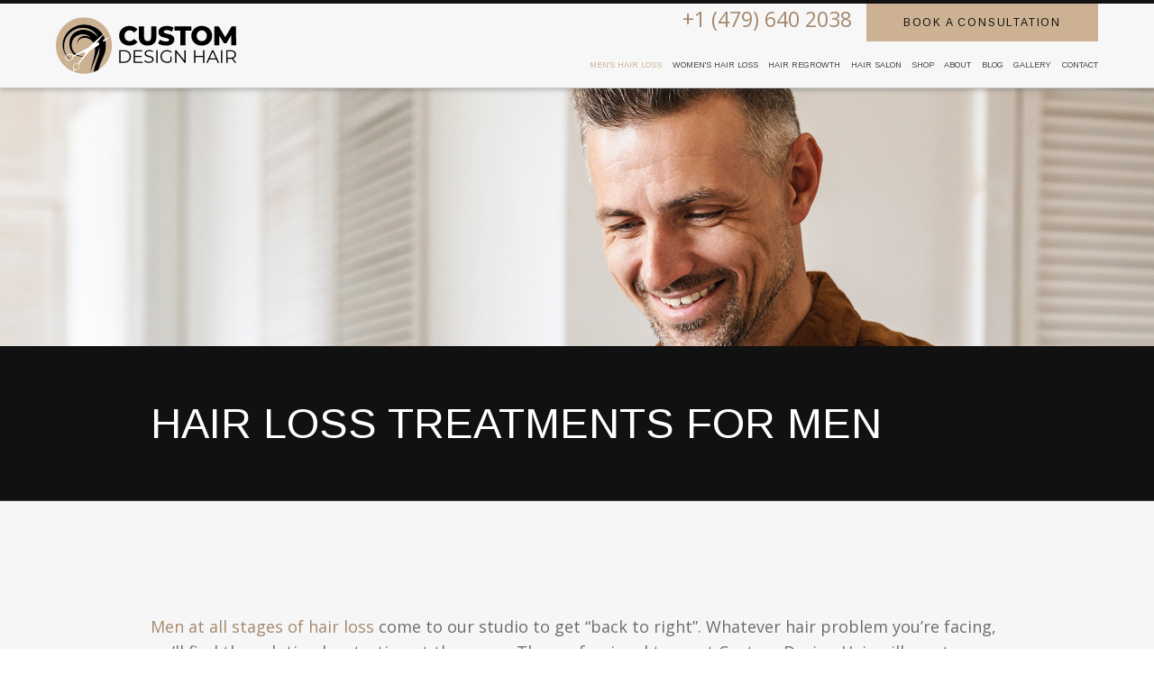

--- FILE ---
content_type: text/html; charset=utf-8
request_url: https://www.customdesignhair.com/mens-hair-loss/hair-loss-treatments-for-men.html
body_size: 48259
content:
<!DOCTYPE html><html lang=en-gb dir=ltr class='com_content view-category layout-ubersolutions itemid-175  solutions j31 mm-hover'><head><base href=https://www.customdesignhair.com/mens-hair-loss/hair-loss-treatments-for-men.html /><meta http-equiv=content-type content="text/html; charset=utf-8"/><meta name=robots content=index,follow /><meta name=description content="Men facing hair loss come to our studio to get “back to right”. Whatever hair problem you’re facing, we’ll find the solution by starting at the cause."/><link rel=preconnect href=https://static.joomlart.com crossorigin /><link rel=preconnect href=https://cdnjs.cloudflare.com crossorigin /><link rel=preconnect href=https://fonts.gstatic.com crossorigin /><link rel=preload href="//fonts.googleapis.com/css?family=Roboto:400,300,400italic,700,700italic&display=swap" as=style onload="this.rel='stylesheet'"/><link rel=preload href="https://fonts.googleapis.com/css?family=Arimo:400,400i,700,700i&display=swap" as=style onload="this.rel='stylesheet'"/><link rel=preload href="https://fonts.googleapis.com/css?family=Open+Sans:300,300i,600,600i,400,400i,700,700i&display=swap" as=style onload="this.rel='stylesheet'"/><link rel=preload href=/media/com_jchoptimize/cache/css/585162661b6db65dc9b3d448aa37194d56aa99226cc3b9783a0b662d8df7b8b0.css as=style onload="this.rel='stylesheet'"/><title>Hair Loss Treatments for Men</title><link href="/mens-hair-loss/hair-loss-treatments-for-men.feed?type=rss" rel=alternate type=application/rss+xml title="RSS 2.0"/><link href="/mens-hair-loss/hair-loss-treatments-for-men.feed?type=atom" rel=alternate type=application/atom+xml title="Atom 1.0"/><link href=/templates/uber/favicon.ico rel="shortcut icon" type=image/vnd.microsoft.icon /> <script type=application/json class="joomla-script-options new">{"csrf.token":"c8b1af3853e9cd4ecb037883f4ca5365","system.paths":{"root":"","base":""},"rl_modals":{"class":"modal_link","defaults":{"opacity":"0.8","maxWidth":"95%","maxHeight":"95%","fixed":"1","current":"{current} \/ {total}","previous":"previous","next":"next","close":"close","xhrError":"This content failed to load.","imgError":"This image failed to load."},"auto_correct_size":1,"auto_correct_size_delay":0,"disable_background_scrolling":0,"disable_on_mobile":0,"disable_on_mobile_splash":0,"mobile_max_width":767,"open_by_url":null},"media-picker-api":{"apiBaseUrl":"https:\/\/www.customdesignhair.com\/index.php?option=com_media&format=json"},"system.keepalive":{"interval":300000,"uri":"\/component\/ajax\/?format=json"}}</script><link rel="shortcut icon" href=/templates/uber/local/favicon.ico type=image/x-icon /><meta name=viewport content="width=device-width, initial-scale=1.0, maximum-scale=1.0, user-scalable=no, viewport-fit=cover"/><meta name=theme-color content=#ccb293><meta name=msapplication-navbutton-color content=#ccb293><meta name=apple-mobile-web-app-status-bar-style content=black-translucent><meta name=HandheldFriendly content=true /><meta name=apple-mobile-web-app-capable content=YES /><noscript><img height=1 width=1 style=display:none src="https://www.facebook.com/tr?id=476284916075695&ev=PageView&noscript=1" title="tr?id=476284916075695&amp;ev=PageView&amp;noscript=1 image" alt="tr?id=476284916075695&amp;ev=PageView&amp;noscript=1 Hair Loss Treatments for Men"/></noscript><!--[if lt IE 9]><script src="/media/system/js/polyfill.event.js?e7615b66f54460bc42546a7233fa7c9b" type="text/javascript"></script><![endif]--> <!--[if lt IE 9]>
<script src="//html5shim.googlecode.com/svn/trunk/html5.js"></script>
<script type="text/javascript" src="/plugins/system/t3/base-bs3/js/respond.min.js"></script>
<![endif]--><noscript><style>img.jch-lazyload,iframe.jch-lazyload{display:none}</style> </noscript><style id=jch-optimize-critical-css data-id=0ee7281569180daa04cb769c283a001394c652f6b8e6484d57b79f131a65e4a5>html{font-family:sans-serif;-ms-text-size-adjust:100%;-webkit-text-size-adjust:100%}body{margin:0}article,aside,details,figcaption,figure,footer,header,hgroup,main,menu,nav,section,summary{display:block}a{background-color:transparent}a:active,a:hover{outline:0}b,strong{font-weight:bold}h1{font-size:2em;margin:0.67em 0}img{border:0}svg:not(:root){overflow:hidden}figure{margin:1em 40px}button,input,optgroup,select,textarea{color:inherit;font:inherit;margin:0}button{overflow:visible}button,select{text-transform:none}button,html input[type="button"],input[type="reset"],input[type="submit"]{-webkit-appearance:button;cursor:pointer}button::-moz-focus-inner,input::-moz-focus-inner{border:0;padding:0}input{line-height:normal}fieldset{border:1px solid #c0c0c0;margin:0 2px;padding:0.35em 0.625em 0.75em}textarea{overflow:auto}optgroup{font-weight:bold}@media print{*,*:before,*:after{color:#000 !important;text-shadow:none !important;background:transparent !important;box-shadow:none !important}a,a:visited{text-decoration:underline}a[href]:after{content:" (" attr(href) ")"}a[href^="#"]:after,a[href^="javascript:"]:after{content:""}pre,blockquote{border:1px solid #999;page-break-inside:avoid}tr,img{page-break-inside:avoid}img{max-width:100% !important}p,h2,h3{orphans:3;widows:3}h2,h3{page-break-after:avoid}.navbar{display:none}}*{-webkit-box-sizing:border-box;-moz-box-sizing:border-box;box-sizing:border-box}*:before,*:after{-webkit-box-sizing:border-box;-moz-box-sizing:border-box;box-sizing:border-box}html{font-size:10px;-webkit-tap-highlight-color:rgba(0,0,0,0)}body{font-family:"Open Sans",Roboto,"Helvetica Neue",Helvetica,Arial,sans-serif;font-size:18;line-height:1.55555556;color:#989c9b;background-color:#fff}input,button,select,textarea{font-family:inherit;font-size:inherit;line-height:inherit}a{color:#a5886d;text-decoration:none}a:hover,a:focus{color:#ccb293;text-decoration:underline}a:focus{outline:5px auto -webkit-focus-ring-color;outline-offset:-2px}figure{margin:0}img{vertical-align:middle}hr{margin-top:1.55555556;margin-bottom:1.55555556;border:0;border-top:1px solid #ecf0f1}code,kbd,pre,samp{font-family:Monaco,Menlo,Consolas,"Courier New",monospace}code{padding:2px 4px;font-size:90%;color:#c7254e;background-color:#f9f2f4;border-radius:0}kbd{padding:2px 4px;font-size:90%;color:#fff;background-color:#333;border-radius:0;box-shadow:inset 0 -1px 0 rgba(0,0,0,0.25)}pre{display:block;padding:0.27777778;margin:0 0 0.77777778;font-size:17;line-height:1.55555556;color:#676c6e;word-break:break-all;word-wrap:break-word;background-color:#f5f5f5;border:1px solid #ccc;border-radius:0}.container{padding-right:0;padding-left:0;margin-right:auto;margin-left:auto}@media (min-width:768px){.container{width:720px}}@media (min-width:992px){.container{width:940px}}@media (min-width:1200px){.container{width:1008px}}.row{margin-right:0;margin-left:0}.col-xs-1,.col-sm-1,.col-md-1,.col-lg-1,.col-xs-2,.col-sm-2,.col-md-2,.col-lg-2,.col-xs-3,.col-sm-3,.col-md-3,.col-lg-3,.col-xs-4,.col-sm-4,.col-md-4,.col-lg-4,.col-xs-5,.col-sm-5,.col-md-5,.col-lg-5,.col-xs-6,.col-sm-6,.col-md-6,.col-lg-6,.col-xs-7,.col-sm-7,.col-md-7,.col-lg-7,.col-xs-8,.col-sm-8,.col-md-8,.col-lg-8,.col-xs-9,.col-sm-9,.col-md-9,.col-lg-9,.col-xs-10,.col-sm-10,.col-md-10,.col-lg-10,.col-xs-11,.col-sm-11,.col-md-11,.col-lg-11,.col-xs-12,.col-sm-12,.col-md-12,.col-lg-12{position:relative;min-height:1px;padding-right:0;padding-left:0}.col-xs-1,.col-xs-2,.col-xs-3,.col-xs-4,.col-xs-5,.col-xs-6,.col-xs-7,.col-xs-8,.col-xs-9,.col-xs-10,.col-xs-11,.col-xs-12{float:left}.col-xs-12{width:100%}.col-xs-11{width:91.66666667%}.col-xs-10{width:83.33333333%}.col-xs-9{width:75%}.col-xs-8{width:66.66666667%}.col-xs-7{width:58.33333333%}.col-xs-6{width:50%}.col-xs-5{width:41.66666667%}.col-xs-4{width:33.33333333%}.col-xs-3{width:25%}.col-xs-2{width:16.66666667%}.col-xs-1{width:8.33333333%}@media (min-width:768px){.col-sm-1,.col-sm-2,.col-sm-3,.col-sm-4,.col-sm-5,.col-sm-6,.col-sm-7,.col-sm-8,.col-sm-9,.col-sm-10,.col-sm-11,.col-sm-12{float:left}.col-sm-12{width:100%}.col-sm-11{width:91.66666667%}.col-sm-10{width:83.33333333%}.col-sm-9{width:75%}.col-sm-8{width:66.66666667%}.col-sm-7{width:58.33333333%}.col-sm-6{width:50%}.col-sm-5{width:41.66666667%}.col-sm-4{width:33.33333333%}.col-sm-3{width:25%}.col-sm-2{width:16.66666667%}.col-sm-1{width:8.33333333%}}@media (min-width:992px){.col-md-1,.col-md-2,.col-md-3,.col-md-4,.col-md-5,.col-md-6,.col-md-7,.col-md-8,.col-md-9,.col-md-10,.col-md-11,.col-md-12{float:left}.col-md-12{width:100%}.col-md-11{width:91.66666667%}.col-md-10{width:83.33333333%}.col-md-9{width:75%}.col-md-8{width:66.66666667%}.col-md-7{width:58.33333333%}.col-md-6{width:50%}.col-md-5{width:41.66666667%}.col-md-4{width:33.33333333%}.col-md-3{width:25%}.col-md-2{width:16.66666667%}.col-md-1{width:8.33333333%}}@media (min-width:1200px){.col-lg-1,.col-lg-2,.col-lg-3,.col-lg-4,.col-lg-5,.col-lg-6,.col-lg-7,.col-lg-8,.col-lg-9,.col-lg-10,.col-lg-11,.col-lg-12{float:left}.col-lg-12{width:100%}.col-lg-11{width:91.66666667%}.col-lg-10{width:83.33333333%}.col-lg-9{width:75%}.col-lg-8{width:66.66666667%}.col-lg-7{width:58.33333333%}.col-lg-6{width:50%}.col-lg-5{width:41.66666667%}.col-lg-4{width:33.33333333%}.col-lg-3{width:25%}.col-lg-2{width:16.66666667%}.col-lg-1{width:8.33333333%}}caption{padding-top:1.55555556rem;padding-bottom:1.55555556rem;color:#c5c5c5;text-align:left}th{text-align:left}select,textarea,input[type="text"],input[type="password"],input[type="datetime"],input[type="datetime-local"],input[type="date"],input[type="month"],input[type="time"],input[type="week"],input[type="number"],input[type="email"],input[type="url"],input[type="search"],input[type="tel"],input[type="color"],.inputbox{display:block;width:100%;height:3.11111111rem;padding:0 0;font-size:18;line-height:1.55555556;color:rgba(17,17,17,0.8);background-color:#fff;background-image:none;border:1px solid 1px solid rgba(17,17,17,0.2);border-radius:0;-webkit-box-shadow:inset 0 1px 1px rgba(0,0,0,0.075);box-shadow:inset 0 1px 1px rgba(0,0,0,0.075);-webkit-transition:border-color ease-in-out .15s,box-shadow ease-in-out .15s;-o-transition:border-color ease-in-out .15s,box-shadow ease-in-out .15s;transition:border-color ease-in-out .15s,box-shadow ease-in-out .15s}select:focus,textarea:focus,input[type="text"]:focus,input[type="password"]:focus,input[type="datetime"]:focus,input[type="datetime-local"]:focus,input[type="date"]:focus,input[type="month"]:focus,input[type="time"]:focus,input[type="week"]:focus,input[type="number"]:focus,input[type="email"]:focus,input[type="url"]:focus,input[type="search"]:focus,input[type="tel"]:focus,input[type="color"]:focus,.inputbox:focus{border-color:#66afe9;outline:0;-webkit-box-shadow:inset 0 1px 1px rgba(0,0,0,.075),0 0 8px rgba(102,175,233,0.6);box-shadow:inset 0 1px 1px rgba(0,0,0,.075),0 0 8px rgba(102,175,233,0.6)}select::-moz-placeholder,textarea::-moz-placeholder,input[type="text"]::-moz-placeholder,input[type="password"]::-moz-placeholder,input[type="datetime"]::-moz-placeholder,input[type="datetime-local"]::-moz-placeholder,input[type="date"]::-moz-placeholder,input[type="month"]::-moz-placeholder,input[type="time"]::-moz-placeholder,input[type="week"]::-moz-placeholder,input[type="number"]::-moz-placeholder,input[type="email"]::-moz-placeholder,input[type="url"]::-moz-placeholder,input[type="search"]::-moz-placeholder,input[type="tel"]::-moz-placeholder,input[type="color"]::-moz-placeholder,.inputbox::-moz-placeholder{color:#c5c5c5;opacity:1}select:-ms-input-placeholder,textarea:-ms-input-placeholder,input[type="text"]:-ms-input-placeholder,input[type="password"]:-ms-input-placeholder,input[type="datetime"]:-ms-input-placeholder,input[type="datetime-local"]:-ms-input-placeholder,input[type="date"]:-ms-input-placeholder,input[type="month"]:-ms-input-placeholder,input[type="time"]:-ms-input-placeholder,input[type="week"]:-ms-input-placeholder,input[type="number"]:-ms-input-placeholder,input[type="email"]:-ms-input-placeholder,input[type="url"]:-ms-input-placeholder,input[type="search"]:-ms-input-placeholder,input[type="tel"]:-ms-input-placeholder,input[type="color"]:-ms-input-placeholder,.inputbox:-ms-input-placeholder{color:#c5c5c5}select::-webkit-input-placeholder,textarea::-webkit-input-placeholder,input[type="text"]::-webkit-input-placeholder,input[type="password"]::-webkit-input-placeholder,input[type="datetime"]::-webkit-input-placeholder,input[type="datetime-local"]::-webkit-input-placeholder,input[type="date"]::-webkit-input-placeholder,input[type="month"]::-webkit-input-placeholder,input[type="time"]::-webkit-input-placeholder,input[type="week"]::-webkit-input-placeholder,input[type="number"]::-webkit-input-placeholder,input[type="email"]::-webkit-input-placeholder,input[type="url"]::-webkit-input-placeholder,input[type="search"]::-webkit-input-placeholder,input[type="tel"]::-webkit-input-placeholder,input[type="color"]::-webkit-input-placeholder,.inputbox::-webkit-input-placeholder{color:#c5c5c5}select::-ms-expand,textarea::-ms-expand,input[type="text"]::-ms-expand,input[type="password"]::-ms-expand,input[type="datetime"]::-ms-expand,input[type="datetime-local"]::-ms-expand,input[type="date"]::-ms-expand,input[type="month"]::-ms-expand,input[type="time"]::-ms-expand,input[type="week"]::-ms-expand,input[type="number"]::-ms-expand,input[type="email"]::-ms-expand,input[type="url"]::-ms-expand,input[type="search"]::-ms-expand,input[type="tel"]::-ms-expand,input[type="color"]::-ms-expand,.inputbox::-ms-expand{background-color:transparent;border:0}select:focus,textarea:focus,input[type="text"]:focus,input[type="password"]:focus,input[type="datetime"]:focus,input[type="datetime-local"]:focus,input[type="date"]:focus,input[type="month"]:focus,input[type="time"]:focus,input[type="week"]:focus,input[type="number"]:focus,input[type="email"]:focus,input[type="url"]:focus,input[type="search"]:focus,input[type="tel"]:focus,input[type="color"]:focus,.inputbox:focus{border-color:#66afe9;outline:0;-webkit-box-shadow:inset 0 1px 1px rgba(0,0,0,.075),0 0 8px rgba(102,175,233,0.6);box-shadow:inset 0 1px 1px rgba(0,0,0,.075),0 0 8px rgba(102,175,233,0.6)}select::-moz-placeholder,textarea::-moz-placeholder,input[type="text"]::-moz-placeholder,input[type="password"]::-moz-placeholder,input[type="datetime"]::-moz-placeholder,input[type="datetime-local"]::-moz-placeholder,input[type="date"]::-moz-placeholder,input[type="month"]::-moz-placeholder,input[type="time"]::-moz-placeholder,input[type="week"]::-moz-placeholder,input[type="number"]::-moz-placeholder,input[type="email"]::-moz-placeholder,input[type="url"]::-moz-placeholder,input[type="search"]::-moz-placeholder,input[type="tel"]::-moz-placeholder,input[type="color"]::-moz-placeholder,.inputbox::-moz-placeholder{color:#c5c5c5;opacity:1}select:-ms-input-placeholder,textarea:-ms-input-placeholder,input[type="text"]:-ms-input-placeholder,input[type="password"]:-ms-input-placeholder,input[type="datetime"]:-ms-input-placeholder,input[type="datetime-local"]:-ms-input-placeholder,input[type="date"]:-ms-input-placeholder,input[type="month"]:-ms-input-placeholder,input[type="time"]:-ms-input-placeholder,input[type="week"]:-ms-input-placeholder,input[type="number"]:-ms-input-placeholder,input[type="email"]:-ms-input-placeholder,input[type="url"]:-ms-input-placeholder,input[type="search"]:-ms-input-placeholder,input[type="tel"]:-ms-input-placeholder,input[type="color"]:-ms-input-placeholder,.inputbox:-ms-input-placeholder{color:#c5c5c5}select::-webkit-input-placeholder,textarea::-webkit-input-placeholder,input[type="text"]::-webkit-input-placeholder,input[type="password"]::-webkit-input-placeholder,input[type="datetime"]::-webkit-input-placeholder,input[type="datetime-local"]::-webkit-input-placeholder,input[type="date"]::-webkit-input-placeholder,input[type="month"]::-webkit-input-placeholder,input[type="time"]::-webkit-input-placeholder,input[type="week"]::-webkit-input-placeholder,input[type="number"]::-webkit-input-placeholder,input[type="email"]::-webkit-input-placeholder,input[type="url"]::-webkit-input-placeholder,input[type="search"]::-webkit-input-placeholder,input[type="tel"]::-webkit-input-placeholder,input[type="color"]::-webkit-input-placeholder,.inputbox::-webkit-input-placeholder{color:#c5c5c5}@media screen and (min-width:768px){select,textarea,input[type="text"],input[type="password"],input[type="datetime"],input[type="datetime-local"],input[type="date"],input[type="month"],input[type="time"],input[type="week"],input[type="number"],input[type="email"],input[type="url"],input[type="search"],input[type="tel"],input[type="color"],.inputbox{width:auto}}select,select.form-control,select.inputbox,select.input{padding-right:5px}.input-append input,.input-prepend input,.input-append select,.input-prepend select,.input-append .uneditable-input,.input-prepend .uneditable-input,.input-append .dropdown-menu,.input-prepend .dropdown-menu,.input-append .popover,.input-prepend .popover{font-size:18}.input-append input,.input-prepend input,.input-append select,.input-prepend select,.input-append .uneditable-input,.input-prepend .uneditable-input{position:relative;margin-bottom:0;*margin-left:0;vertical-align:top;border-radius:0 0 0 0}.input-append input:focus,.input-prepend input:focus,.input-append select:focus,.input-prepend select:focus,.input-append .uneditable-input:focus,.input-prepend .uneditable-input:focus{z-index:2}.input-append .add-on,.input-prepend .add-on,.input-append .btn,.input-prepend .btn,.input-append .btn-group>.dropdown-toggle,.input-prepend .btn-group>.dropdown-toggle{vertical-align:top;border-radius:0}.input-prepend .add-on,.input-prepend .btn{margin-right:-1px}.input-prepend .add-on:first-child,.input-prepend .btn:first-child{border-radius:0 0 0 0}.input-append input,.input-append select,.input-append .uneditable-input{border-radius:0 0 0 0}.input-append .add-on,.input-append .btn,.input-append .btn-group{margin-left:-1px}.input-append .add-on:last-child,.input-append .btn:last-child,.input-append .btn-group:last-child>.dropdown-toggle{border-radius:0 0 0 0}fieldset{min-width:0;padding:0;margin:0;border:0}input[type="search"]{-webkit-box-sizing:border-box;-moz-box-sizing:border-box;box-sizing:border-box;-webkit-appearance:none;appearance:none}input[type="file"]{display:block}input[type="file"]:focus,input[type="radio"]:focus,input[type="checkbox"]:focus{outline:5px auto -webkit-focus-ring-color;outline-offset:-2px}.form-control{display:block;width:100%;height:3.11111111rem;padding:0 0;font-size:18;line-height:1.55555556;color:rgba(17,17,17,0.8);background-color:#fff;background-image:none;border:1px solid 1px solid rgba(17,17,17,0.2);border-radius:0;-webkit-box-shadow:inset 0 1px 1px rgba(0,0,0,0.075);box-shadow:inset 0 1px 1px rgba(0,0,0,0.075);-webkit-transition:border-color ease-in-out .15s,box-shadow ease-in-out .15s;-o-transition:border-color ease-in-out .15s,box-shadow ease-in-out .15s;transition:border-color ease-in-out .15s,box-shadow ease-in-out .15s}.form-control:focus{border-color:#66afe9;outline:0;-webkit-box-shadow:inset 0 1px 1px rgba(0,0,0,.075),0 0 8px rgba(102,175,233,0.6);box-shadow:inset 0 1px 1px rgba(0,0,0,.075),0 0 8px rgba(102,175,233,0.6)}.form-control::-moz-placeholder{color:#c5c5c5;opacity:1}.form-control:-ms-input-placeholder{color:#c5c5c5}.form-control::-webkit-input-placeholder{color:#c5c5c5}.form-control::-ms-expand{background-color:transparent;border:0}.btn{display:inline-block;margin-bottom:0;font-weight:400;text-align:center;white-space:nowrap;vertical-align:middle;touch-action:manipulation;cursor:pointer;background-image:none;border:1px solid transparent;padding:0 0;font-size:18;line-height:1.55555556;border-radius:0;-webkit-user-select:none;-moz-user-select:none;-ms-user-select:none;user-select:none}.btn:focus,.btn:active:focus,.btn.active:focus,.btn.focus,.btn:active.focus,.btn.active.focus{outline:5px auto -webkit-focus-ring-color;outline-offset:-2px}.btn:hover,.btn:focus,.btn.focus{color:#111;text-decoration:none}.btn:active,.btn.active{background-image:none;outline:0;-webkit-box-shadow:inset 0 3px 5px rgba(0,0,0,0.125);box-shadow:inset 0 3px 5px rgba(0,0,0,0.125)}.btn-default:active,.btn-default.active,.open>.dropdown-toggle.btn-default{color:#111;background-color:#bc9970;background-image:none;border-color:#b89469}.btn-default:active:hover,.btn-default.active:hover,.open>.dropdown-toggle.btn-default:hover,.btn-default:active:focus,.btn-default.active:focus,.open>.dropdown-toggle.btn-default:focus,.btn-default:active.focus,.btn-default.active.focus,.open>.dropdown-toggle.btn-default.focus{color:#111;background-color:#b08858;border-color:#987348}.btn-primary{color:#111;background-color:#ccb293;border-color:#ccb293}.btn-primary:focus,.btn-primary.focus{color:#111;background-color:#bc9970;border-color:#987348}.btn-primary:hover{color:#111;background-color:#bc9970;border-color:#b89469}.btn-primary:active,.btn-primary.active,.open>.dropdown-toggle.btn-primary{color:#111;background-color:#bc9970;background-image:none;border-color:#b89469}.btn-primary:active:hover,.btn-primary.active:hover,.open>.dropdown-toggle.btn-primary:hover,.btn-primary:active:focus,.btn-primary.active:focus,.open>.dropdown-toggle.btn-primary:focus,.btn-primary:active.focus,.btn-primary.active.focus,.open>.dropdown-toggle.btn-primary.focus{color:#111;background-color:#b08858;border-color:#987348}.btn-success:active,.btn-success.active,.open>.dropdown-toggle.btn-success{color:#7cae45;background-color:rgba(0,0,0,0);background-image:none;border-color:#5d8234}.btn-success:active:hover,.btn-success.active:hover,.open>.dropdown-toggle.btn-success:hover,.btn-success:active:focus,.btn-success.active:focus,.open>.dropdown-toggle.btn-success:focus,.btn-success:active.focus,.btn-success.active.focus,.open>.dropdown-toggle.btn-success.focus{color:#7cae45;background-color:rgba(0,0,0,0);border-color:#3b5321}.btn-info:active,.btn-info.active,.open>.dropdown-toggle.btn-info{color:#68a4d6;background-color:rgba(0,0,0,0);background-image:none;border-color:#3887c9}.btn-info:active:hover,.btn-info.active:hover,.open>.dropdown-toggle.btn-info:hover,.btn-info:active:focus,.btn-info.active:focus,.open>.dropdown-toggle.btn-info:focus,.btn-info:active.focus,.btn-info.active.focus,.open>.dropdown-toggle.btn-info.focus{color:#68a4d6;background-color:rgba(0,0,0,0);border-color:#296496}.btn-warning:active,.btn-warning.active,.open>.dropdown-toggle.btn-warning{color:#ffd67e;background-color:rgba(0,0,0,0);background-image:none;border-color:#ffc341}.btn-warning:active:hover,.btn-warning.active:hover,.open>.dropdown-toggle.btn-warning:hover,.btn-warning:active:focus,.btn-warning.active:focus,.open>.dropdown-toggle.btn-warning:focus,.btn-warning:active.focus,.btn-warning.active.focus,.open>.dropdown-toggle.btn-warning.focus{color:#ffd67e;background-color:rgba(0,0,0,0);border-color:#fead00}.btn-danger:active,.btn-danger.active,.open>.dropdown-toggle.btn-danger{color:#af1b1b;background-color:rgba(0,0,0,0);background-image:none;border-color:#7a1313}.btn-danger:active:hover,.btn-danger.active:hover,.open>.dropdown-toggle.btn-danger:hover,.btn-danger:active:focus,.btn-danger.active:focus,.open>.dropdown-toggle.btn-danger:focus,.btn-danger:active.focus,.btn-danger.active.focus,.open>.dropdown-toggle.btn-danger.focus{color:#af1b1b;background-color:rgba(0,0,0,0);border-color:#410a0a}.dropdown-submenu{position:relative}.dropdown-submenu>.dropdown-menu{top:0;left:100%;margin-top:-5px;margin-left:-1px}.dropdown-submenu.open>.dropdown-menu{display:block}.dropdown-submenu>.dropdown-menu{border-radius:0}.dropdown-submenu>a:after{display:block;content:" ";float:right;width:0;height:0;border-color:transparent;border-style:solid;border-width:5px 0 5px 5px;border-left-color:#000;margin-top:5px;margin-right:-5px}.dropdown-submenu.open>a:after{border-left-color:#111}.collapse{display:none}.caret{display:inline-block;width:0;height:0;margin-left:2px;vertical-align:middle;border-top:4px dashed;border-top:4px solid \9;border-right:4px solid transparent;border-left:4px solid transparent}.dropup,.dropdown{position:relative}.dropdown-toggle:focus{outline:0}.dropdown-menu{position:absolute;top:100%;left:0;z-index:1000;display:none;float:left;min-width:160px;padding:5px 0;margin:2px 0 0;font-size:18;text-align:left;list-style:none;background-color:#111;background-clip:padding-box;border:1px solid 0;border-radius:0;-webkit-box-shadow:0 6px 12px rgba(0,0,0,0.175);box-shadow:0 6px 12px rgba(0,0,0,0.175)}.dropdown-menu.pull-right{right:0;left:auto}.dropdown-menu .divider{height:1px;margin:-0.22222222 0;overflow:hidden;background-color:#e5e5e5}.dropdown-menu>li>a{display:block;padding:3px 20px;clear:both;font-weight:400;line-height:1.55555556;color:rgba(255,255,255,0.8);white-space:nowrap}.dropdown-menu>li>a:hover,.dropdown-menu>li>a:focus{color:#111;text-decoration:none;background-color:#e2c9a6}.dropdown-menu>.active>a,.dropdown-menu>.active>a:hover,.dropdown-menu>.active>a:focus{color:#111;text-decoration:none;background-color:#ccb293;outline:0}.dropdown-menu>.disabled>a,.dropdown-menu>.disabled>a:hover,.dropdown-menu>.disabled>a:focus{color:rgba(255,255,255,0.4)}.dropdown-menu>.disabled>a:hover,.dropdown-menu>.disabled>a:focus{text-decoration:none;cursor:not-allowed;background-color:transparent;background-image:none;filter:progid:DXImageTransform.Microsoft.gradient(enabled = false)}.open>.dropdown-menu{display:block}.open>a{outline:0}.dropdown-menu-right{right:0;left:auto}.dropdown-menu-left{right:auto;left:0}.dropdown-header{display:block;padding:3px 20px;font-size:16;line-height:1.55555556;color:#f00;white-space:nowrap}.dropdown-backdrop{position:fixed;top:0;right:0;bottom:0;left:0;z-index:990}.pull-right>.dropdown-menu{right:0;left:auto}.dropup .caret,.navbar-fixed-bottom .dropdown .caret{content:"";border-top:0;border-bottom:4px dashed;border-bottom:4px solid \9}.dropup .dropdown-menu,.navbar-fixed-bottom .dropdown .dropdown-menu{top:auto;bottom:100%;margin-bottom:2px}@media (min-width:310px){.navbar-right .dropdown-menu{right:0;left:auto}.navbar-right .dropdown-menu-left{right:auto;left:0}}.btn-group,.btn-group-vertical{position:relative;display:inline-block;vertical-align:middle}.btn-group>.btn:not(:first-child):not(:last-child):not(.dropdown-toggle){border-radius:0}.btn-group>.btn:first-child{margin-left:0}.btn-group>.btn:first-child:not(:last-child):not(.dropdown-toggle){border-top-right-radius:0;border-bottom-right-radius:0}.btn-group>.btn:last-child:not(:first-child),.btn-group>.dropdown-toggle:not(:first-child){border-top-left-radius:0;border-bottom-left-radius:0}.btn-group>.btn-group:first-child:not(:last-child)>.btn:last-child,.btn-group>.btn-group:first-child:not(:last-child)>.dropdown-toggle{border-top-right-radius:0;border-bottom-right-radius:0}.btn-group .dropdown-toggle:active,.btn-group.open .dropdown-toggle{outline:0}.btn-group>.btn+.dropdown-toggle{padding-right:8px;padding-left:8px}.btn-group>.btn-lg+.dropdown-toggle{padding-right:12px;padding-left:12px}.btn-group.open .dropdown-toggle{-webkit-box-shadow:inset 0 3px 5px rgba(0,0,0,0.125);box-shadow:inset 0 3px 5px rgba(0,0,0,0.125)}.btn-group.open .dropdown-toggle.btn-link{-webkit-box-shadow:none;box-shadow:none}.btn-group-vertical>.btn-group:first-child:not(:last-child)>.btn:last-child,.btn-group-vertical>.btn-group:first-child:not(:last-child)>.dropdown-toggle{border-bottom-right-radius:0;border-bottom-left-radius:0}.btn-group-justified>.btn-group .dropdown-menu{left:auto}.input-group .form-control:first-child,.input-group-addon:first-child,.input-group-btn:first-child>.btn,.input-group-btn:first-child>.btn-group>.btn,.input-group-btn:first-child>.dropdown-toggle,.input-group-btn:last-child>.btn:not(:last-child):not(.dropdown-toggle),.input-group-btn:last-child>.btn-group:not(:last-child)>.btn{border-top-right-radius:0;border-bottom-right-radius:0}.input-group-addon:first-child{border-right:0}.input-group .form-control:last-child,.input-group-addon:last-child,.input-group-btn:last-child>.btn,.input-group-btn:last-child>.btn-group>.btn,.input-group-btn:last-child>.dropdown-toggle,.input-group-btn:first-child>.btn:not(:first-child),.input-group-btn:first-child>.btn-group:not(:first-child)>.btn{border-top-left-radius:0;border-bottom-left-radius:0}.input-group-addon:last-child{border-left:0}.input-group-btn{position:relative;font-size:0;white-space:nowrap}.nav{padding-left:0;margin-bottom:0;list-style:none}.nav>li{position:relative;display:block}.nav>li>a{position:relative;display:block;padding:0}.nav>li>a:hover,.nav>li>a:focus{text-decoration:none;background-color:transparent}.nav-tabs.nav-justified>.dropdown .dropdown-menu{top:auto;left:auto}.nav-pills>li{float:left}.nav-pills>li>a{border-radius:0}.nav-pills>li+li{margin-left:2px}.nav-pills>li.active>a,.nav-pills>li.active>a:hover,.nav-pills>li.active>a:focus{color:#111;background-color:transparent}.nav-stacked>li{float:none}.nav-stacked>li+li{margin-top:2px;margin-left:0}.nav-justified{width:100%}.nav-justified>.dropdown .dropdown-menu{top:auto;left:auto}.nav-tabs .dropdown-menu{margin-top:-1px;border-top-left-radius:0;border-top-right-radius:0}.navbar{position:relative;min-height:5.2rem;margin-bottom:1.55555556rem;border:1px solid transparent}@media (min-width:310px){.navbar{border-radius:0}}@media (min-width:310px){.navbar-header{float:left}}.navbar-collapse{padding-right:0;padding-left:0;overflow-x:visible;border-top:1px solid transparent;box-shadow:inset 0 1px 0 rgba(255,255,255,0.1);-webkit-overflow-scrolling:touch}.navbar-collapse.in{overflow-y:auto}@media (min-width:310px){.navbar-collapse{width:auto;border-top:0;box-shadow:none}.navbar-collapse.collapse{display:block !important;height:auto !important;padding-bottom:0;overflow:visible !important}.navbar-collapse.in{overflow-y:visible}.navbar-fixed-top .navbar-collapse,.navbar-static-top .navbar-collapse,.navbar-fixed-bottom .navbar-collapse{padding-right:0;padding-left:0}}.navbar-fixed-top,.navbar-fixed-bottom{position:fixed;right:0;left:0;z-index:1030}.navbar-fixed-top .navbar-collapse,.navbar-fixed-bottom .navbar-collapse{max-height:340px}@media (max-device-width:480px) and (orientation:landscape){.navbar-fixed-top .navbar-collapse,.navbar-fixed-bottom .navbar-collapse{max-height:200px}}@media (min-width:310px){.navbar-fixed-top,.navbar-fixed-bottom{border-radius:0}}.navbar-fixed-top{top:0;border-width:0 0 1px}.navbar-fixed-bottom{bottom:0;margin-bottom:0;border-width:1px 0 0}.container>.navbar-header,.container-fluid>.navbar-header,.container>.navbar-collapse,.container-fluid>.navbar-collapse{margin-right:0;margin-left:0}@media (min-width:310px){.container>.navbar-header,.container-fluid>.navbar-header,.container>.navbar-collapse,.container-fluid>.navbar-collapse{margin-right:0;margin-left:0}}.navbar-static-top{z-index:1000;border-width:0 0 1px}@media (min-width:310px){.navbar-static-top{border-radius:0}}.navbar-brand{float:left;height:5.2rem;padding:0 0;font-size:23;line-height:1.55555556}.navbar-brand:hover,.navbar-brand:focus{text-decoration:none}.navbar-brand>img{display:block}@media (min-width:310px){.navbar>.container .navbar-brand,.navbar>.container-fluid .navbar-brand{margin-left:0}}.navbar-toggle{position:relative;float:right;padding:9px 10px;margin-right:0;margin-top:-14.4rem;margin-bottom:-14.4rem;background-color:transparent;background-image:none;border:1px solid transparent;border-radius:0}.navbar-toggle:focus{outline:0}.navbar-toggle .icon-bar{display:block;width:22px;height:2px;border-radius:1px}.navbar-toggle .icon-bar+.icon-bar{margin-top:4px}@media (min-width:310px){.navbar-toggle{display:none}}.navbar-nav{margin:0 0}.navbar-nav>li>a{padding-top:10px;padding-bottom:10px;line-height:1.55555556}@media (max-width:309px){.navbar-nav .open .dropdown-menu{position:static;float:none;width:auto;margin-top:0;background-color:transparent;border:0;box-shadow:none}.navbar-nav .open .dropdown-menu>li>a,.navbar-nav .open .dropdown-menu .dropdown-header{padding:5px 15px 5px 25px}.navbar-nav .open .dropdown-menu>li>a{line-height:1.55555556}.navbar-nav .open .dropdown-menu>li>a:hover,.navbar-nav .open .dropdown-menu>li>a:focus{background-image:none}}@media (min-width:310px){.navbar-nav{float:left;margin:0}.navbar-nav>li{float:left}.navbar-nav>li>a{padding-top:0;padding-bottom:0}}.navbar-form{padding:10px 0;margin-right:0;margin-left:0;border-top:1px solid transparent;border-bottom:1px solid transparent;-webkit-box-shadow:inset 0 1px 0 rgba(255,255,255,0.1),0 1px 0 rgba(255,255,255,0.1);box-shadow:inset 0 1px 0 rgba(255,255,255,0.1),0 1px 0 rgba(255,255,255,0.1);margin-top:1.04444444rem;margin-bottom:1.04444444rem}@media (min-width:768px){.navbar-form .inputbox,.navbar-form select,.navbar-form textarea,.navbar-form input{display:inline-block}}@media (min-width:768px){.navbar-form .form-group{display:inline-block;margin-bottom:0;vertical-align:middle}.navbar-form .form-control{display:inline-block;width:auto;vertical-align:middle}.navbar-form .form-control-static{display:inline-block}.navbar-form .input-group{display:inline-table;vertical-align:middle}.navbar-form .input-group .input-group-addon,.navbar-form .input-group .input-group-btn,.navbar-form .input-group .form-control{width:auto}.navbar-form .input-group>.form-control{width:100%}.navbar-form .control-label{margin-bottom:0;vertical-align:middle}.navbar-form .radio,.navbar-form .checkbox{display:inline-block;margin-top:0;margin-bottom:0;vertical-align:middle}.navbar-form .radio label,.navbar-form .checkbox label{padding-left:0}.navbar-form .radio input[type="radio"],.navbar-form .checkbox input[type="checkbox"]{position:relative;margin-left:0}.navbar-form .has-feedback .form-control-feedback{top:0}}@media (max-width:309px){.navbar-form .form-group{margin-bottom:5px}.navbar-form .form-group:last-child{margin-bottom:0}}@media (min-width:310px){.navbar-form{width:auto;padding-top:0;padding-bottom:0;margin-right:0;margin-left:0;border:0;-webkit-box-shadow:none;box-shadow:none}}.navbar-nav>li>.dropdown-menu{margin-top:0;border-top-left-radius:0;border-top-right-radius:0}.navbar-fixed-bottom .navbar-nav>li>.dropdown-menu{margin-bottom:0;border-top-left-radius:0;border-top-right-radius:0;border-bottom-right-radius:0;border-bottom-left-radius:0}.navbar-btn{margin-top:1.04444444rem;margin-bottom:1.04444444rem}.navbar-btn.btn-sm{margin-top:-10.4rem;margin-bottom:-10.4rem}.navbar-btn.btn-xs{margin-top:-8.4rem;margin-bottom:-8.4rem}.navbar-text{margin-top:1.82222222rem;margin-bottom:1.82222222rem}@media (min-width:310px){.navbar-text{float:left;margin-right:0;margin-left:0}}@media (min-width:310px){.navbar-left{float:left !important}.navbar-right{float:right !important;margin-right:0}.navbar-right~.navbar-right{margin-right:0}}.navbar-default{background-color:transparent;border-color:transparent}.navbar-default .navbar-brand{color:#ccb293}.navbar-default .navbar-brand:hover,.navbar-default .navbar-brand:focus{color:#e2c9a6;background-color:transparent}.navbar-default .navbar-text{color:#111}.navbar-default .navbar-nav>li>a{color:rgba(17,17,17,0.8)}.navbar-default .navbar-nav>li>a:hover,.navbar-default .navbar-nav>li>a:focus{color:#ccb293;background-color:transparent}.navbar-default .navbar-nav>.active>a,.navbar-default .navbar-nav>.active>a:hover,.navbar-default .navbar-nav>.active>a:focus{color:#ccb293;background-color:transparent}.navbar-default .navbar-nav>.disabled>a,.navbar-default .navbar-nav>.disabled>a:hover,.navbar-default .navbar-nav>.disabled>a:focus{color:#c5c5c5;background-color:transparent}.navbar-default .navbar-nav>.open>a,.navbar-default .navbar-nav>.open>a:hover,.navbar-default .navbar-nav>.open>a:focus{color:#ccb293;background-color:transparent}@media (max-width:309px){.navbar-default .navbar-nav .open .dropdown-menu>li>a{color:rgba(17,17,17,0.8)}.navbar-default .navbar-nav .open .dropdown-menu>li>a:hover,.navbar-default .navbar-nav .open .dropdown-menu>li>a:focus{color:#ccb293;background-color:transparent}.navbar-default .navbar-nav .open .dropdown-menu>.active>a,.navbar-default .navbar-nav .open .dropdown-menu>.active>a:hover,.navbar-default .navbar-nav .open .dropdown-menu>.active>a:focus{color:#ccb293;background-color:transparent}.navbar-default .navbar-nav .open .dropdown-menu>.disabled>a,.navbar-default .navbar-nav .open .dropdown-menu>.disabled>a:hover,.navbar-default .navbar-nav .open .dropdown-menu>.disabled>a:focus{color:#c5c5c5;background-color:transparent}}.navbar-default .navbar-toggle{border-color:transparent}.navbar-default .navbar-toggle:hover,.navbar-default .navbar-toggle:focus{background-color:transparent}.navbar-default .navbar-toggle .icon-bar{background-color:transparent}.navbar-default .navbar-collapse,.navbar-default .navbar-form{border-color:transparent}.navbar-default .navbar-link{color:rgba(17,17,17,0.8)}.navbar-default .navbar-link:hover{color:#ccb293}.navbar-default .btn-link{color:rgba(17,17,17,0.8)}.navbar-default .btn-link:hover,.navbar-default .btn-link:focus{color:#ccb293}.navbar-default .btn-link[disabled]:hover,fieldset[disabled] .navbar-default .btn-link:hover,.navbar-default .btn-link[disabled]:focus,fieldset[disabled] .navbar-default .btn-link:focus{color:#c5c5c5}.navbar-inverse{background-color:#222;border-color:#080808}.navbar-inverse .navbar-brand{color:#c5c5c5}.navbar-inverse .navbar-brand:hover,.navbar-inverse .navbar-brand:focus{color:#fff;background-color:transparent}.navbar-inverse .navbar-text{color:#c5c5c5}.navbar-inverse .navbar-nav>li>a{color:#c5c5c5}.navbar-inverse .navbar-nav>li>a:hover,.navbar-inverse .navbar-nav>li>a:focus{color:#fff;background-color:transparent}.navbar-inverse .navbar-nav>.active>a,.navbar-inverse .navbar-nav>.active>a:hover,.navbar-inverse .navbar-nav>.active>a:focus{color:#fff;background-color:#080808}.navbar-inverse .navbar-nav>.disabled>a,.navbar-inverse .navbar-nav>.disabled>a:hover,.navbar-inverse .navbar-nav>.disabled>a:focus{color:#444;background-color:transparent}.navbar-inverse .navbar-nav>.open>a,.navbar-inverse .navbar-nav>.open>a:hover,.navbar-inverse .navbar-nav>.open>a:focus{color:#fff;background-color:#080808}@media (max-width:309px){.navbar-inverse .navbar-nav .open .dropdown-menu>.dropdown-header{border-color:#080808}.navbar-inverse .navbar-nav .open .dropdown-menu .divider{background-color:#080808}.navbar-inverse .navbar-nav .open .dropdown-menu>li>a{color:#c5c5c5}.navbar-inverse .navbar-nav .open .dropdown-menu>li>a:hover,.navbar-inverse .navbar-nav .open .dropdown-menu>li>a:focus{color:#fff;background-color:transparent}.navbar-inverse .navbar-nav .open .dropdown-menu>.active>a,.navbar-inverse .navbar-nav .open .dropdown-menu>.active>a:hover,.navbar-inverse .navbar-nav .open .dropdown-menu>.active>a:focus{color:#fff;background-color:#080808}.navbar-inverse .navbar-nav .open .dropdown-menu>.disabled>a,.navbar-inverse .navbar-nav .open .dropdown-menu>.disabled>a:hover,.navbar-inverse .navbar-nav .open .dropdown-menu>.disabled>a:focus{color:#444;background-color:transparent}}.navbar-inverse .navbar-toggle{border-color:#333}.navbar-inverse .navbar-toggle:hover,.navbar-inverse .navbar-toggle:focus{background-color:#333}.navbar-inverse .navbar-toggle .icon-bar{background-color:#fff}.navbar-inverse .navbar-collapse,.navbar-inverse .navbar-form{border-color:#101010}.navbar-inverse .navbar-link{color:#c5c5c5}.navbar-inverse .navbar-link:hover{color:#fff}.navbar-inverse .btn-link{color:#c5c5c5}.navbar-inverse .btn-link:hover,.navbar-inverse .btn-link:focus{color:#fff}.navbar-inverse .btn-link[disabled]:hover,fieldset[disabled] .navbar-inverse .btn-link:hover,.navbar-inverse .btn-link[disabled]:focus,fieldset[disabled] .navbar-inverse .btn-link:focus{color:#444}.panel-heading>.dropdown .dropdown-toggle{color:inherit}.close{float:right;font-size:27;font-weight:bold;line-height:1;color:#000;text-shadow:0 1px 0 #fff;filter:alpha(opacity=20);opacity:0.2}.close:hover,.close:focus{color:#000;text-decoration:none;cursor:pointer;filter:alpha(opacity=50);opacity:0.5}button.close{padding:0;cursor:pointer;background:transparent;border:0;-webkit-appearance:none;appearance:none}.popover{position:absolute;top:0;left:0;z-index:1010;display:none;max-width:300px;padding:1px;font-family:"Open Sans",Roboto,"Helvetica Neue",Helvetica,Arial,sans-serif;font-style:normal;font-weight:400;line-height:1.55555556;line-break:auto;text-align:left;text-align:start;text-decoration:none;text-shadow:none;text-transform:none;letter-spacing:normal;word-break:normal;word-spacing:normal;word-wrap:normal;white-space:normal;font-size:18;background-color:#fff;background-clip:padding-box;border:1px solid #ccc;border:1px solid #ccb293;border-radius:0;-webkit-box-shadow:0 5px 10px rgba(0,0,0,0.2);box-shadow:0 5px 10px rgba(0,0,0,0.2)}.clearfix:before,.clearfix:after,.container:before,.container:after,.container-fluid:before,.container-fluid:after,.row:before,.row:after,.form-horizontal .form-group:before,.form-horizontal .form-group:after,.btn-toolbar:before,.btn-toolbar:after,.btn-group-vertical>.btn-group:before,.btn-group-vertical>.btn-group:after,.nav:before,.nav:after,.navbar:before,.navbar:after,.navbar-header:before,.navbar-header:after,.navbar-collapse:before,.navbar-collapse:after,.pager:before,.pager:after,.panel-body:before,.panel-body:after,.modal-header:before,.modal-header:after,.modal-footer:before,.modal-footer:after{display:table;content:" "}.clearfix:after,.container:after,.container-fluid:after,.row:after,.form-horizontal .form-group:after,.btn-toolbar:after,.btn-group-vertical>.btn-group:after,.nav:after,.navbar:after,.navbar-header:after,.navbar-collapse:after,.pager:after,.panel-body:after,.modal-header:after,.modal-footer:after{clear:both}.pull-right{float:right !important}.hidden{display:none !important}@-ms-viewport{width:device-width}@media (max-width:767px){.hidden-xs{display:none !important}}@media (min-width:768px) and (max-width:991px){.hidden-sm{display:none !important}}@media (min-width:992px) and (max-width:1199px){.hidden-md{display:none !important}}@media (min-width:1200px){.hidden-lg{display:none !important}}@supports ((-webkit-transform-style:preserve-3d) or (transform-style:preserve-3d)){}@supports ((-webkit-transform-style:preserve-3d) or (transform-style:preserve-3d)){}@supports ((-webkit-transform-style:preserve-3d) or (transform-style:preserve-3d)){}@supports (not (scale:-1)) and (-webkit-hyphens:none){}@media (max-width:309px){.always-show .mega>.mega-dropdown-menu,.always-show .dropdown-menu{display:block !important;position:static}.open .dropdown-menu{display:block}}html{-webkit-font-smoothing:antialiased}body{font-weight:300}input,button,select,textarea{font-family:inherit;font-size:inherit;line-height:inherit}a{color:#a5886d;text-decoration:none;-webkit-transition:all 0.2s ease 0s;-o-transition:all 0.2s ease 0s;transition:all 0.2s ease 0s}a:hover,a:focus,a:active{color:#ccb293;text-decoration:none;outline:none}a:focus{outline:5px auto -webkit-focus-ring-color;outline-offset:-2px}img{vertical-align:middle}th,td{line-height:1.55555556;text-align:left;vertical-align:top}th{font-weight:bold}td,tr td{border-top:1px solid #ddd}hr{margin-top:1.55555556;margin-bottom:1.55555556;border:0;border-top:1px solid #ecf0f1}.wrap{width:auto;clear:both}h1,h2,h3,h4,h5,h6,.h1,.h2,.h3,.h4,.h5,.h6{font-family:"Open Sans",Roboto,"Helvetica Neue",Helvetica,Arial,sans-serif;font-weight:600;line-height:1.25;color:inherit}h1,.h1,h2,.h2,h3,.h3{margin-top:1.55555556;margin-bottom:0.77777778}h4,.h4,h5,.h5,h6,.h6{margin-top:0.77777778;margin-bottom:0.77777778}h1,.h1{font-size:63}h2,.h2{font-size:50}h3,.h3{font-size:36}h4,.h4{font-size:27}h5,.h5{font-size:18}h6,.h6{font-size:16}p{margin:0 0 0.77777778}.page-header{padding-bottom:-0.22222222;margin:3.11111111 0 1.55555556;border-bottom:1px solid #e5e5e5}ul,ol{margin-top:0;margin-bottom:0.77777778}ul ul,ol ul,ul ol,ol ol{margin-bottom:0}dl{margin-top:0;margin-bottom:1.55555556}dt,dd{line-height:1.55555556}dt{font-weight:bold}dd{margin-left:0}blockquote{padding:0.77777778 1.55555556;margin:0 0 1.55555556;font-size:22.5;border-left:5px solid #e5e5e5}blockquote p:last-child,blockquote ul:last-child,blockquote ol:last-child{margin-bottom:0}blockquote:before,blockquote:after{content:""}code,kbd,pre,samp{font-family:Monaco,Menlo,Consolas,"Courier New",monospace}.lede{font-family:"Open Sans",Roboto,"Helvetica Neue",Helvetica,Arial,sans-serif;font-weight:400;font-size:23px;font-size:2.3rem;text-transform:none;color:rgba(17,17,17,0.8);line-height:1.55555556;padding:0 0 1.55555556rem 0;font-style:none}i{font-family:"FontAwesome";font-size:24px;font-size:2.4rem;color:rgba(17,17,17,0.4)}::selection*,::selection:before,::selection:after{background:transparent}img::-moz-selection,h1::-moz-selection,h2::-moz-selection,h3::-moz-selection,h4::-moz-selection,h5::-moz-selection,h6::-moz-selection,p::-moz-selection,small::-moz-selection,strong::-moz-selection,em::-moz-selection,blockquote::-moz-selection,cite::-moz-selection,span::-moz-selection,a::-moz-selection,li::-moz-selection,dt::-moz-selection,dd::-moz-selection{color:#fff;background:#e2c9a6}img::selection,h1::selection,h2::selection,h3::selection,h4::selection,h5::selection,h6::selection,p::selection,small::selection,strong::selection,em::selection,blockquote::selection,cite::selection,span::selection,a::selection,li::selection,dt::selection,dd::selection{color:#fff;background:#e2c9a6}html{font-size:62.5%;-webkit-text-size-adjust:100%;-ms-text-size-adjust:100%;text-size-adjust:100%}h1,h2,h3,h4,h5,h6,.h1,.h2,.h3,.h4,.h5,.h6{font-family:"Arimo",Futura,"Open Sans",Roboto,"Helvetica Neue",Helvetica,Arial,sans-serif;color:#111;font-size:36px;font-size:3.6rem;font-weight:400;letter-spacing:normal;line-height:1.2;text-transform:uppercase}h1,.h1,h2,.h2,h3,.h3{margin:0 0 1.55555556rem 0}h4,.h4,h5,.h5,h6,.h6{margin:0 0 0.77777778rem 0}h1,.h1{font-size:47px;font-size:4.7rem}h2,.h2{font-size:36px;font-size:3.6rem}h3,.h3{font-size:29px;font-size:2.9rem}h4,.h4{font-size:23px;font-size:2.3rem}h5,.h5{font-size:20px;font-size:2rem}h6,.h6{font-size:180px;font-size:18rem}.hp-module-title,.module-title,.module-title span,.acm-spotlight .sections-wrap .t3-module .module-title span,.catItemTitle,.rsseo_title{font-family:"Arimo",Futura,"Open Sans",Roboto,"Helvetica Neue",Helvetica,Arial,sans-serif;color:#111;font-size:36px;font-size:3.6rem;letter-spacing:normal;line-height:1.2;font-size:29px;font-size:2.9rem;font-weight:400;background:transparent;text-transform:uppercase}body{font-weight:400}p,.moduleItemIntrotext,.unassuming{font-family:"Open Sans",Roboto,"Helvetica Neue",Helvetica,Arial,sans-serif;font-weight:400;font-size:18px;font-size:1.8rem;text-transform:none;color:rgba(17,17,17,0.6);line-height:1.55555556;padding:0 0 1.55555556rem 0;margin:0 0 1.55555556rem;font-variant-numeric:oldstyle-nums;-webkit-font-feature-settings:"onum" 1;-moz-font-feature-settings:"onum" 1;-moz-font-feature-settings:"onum=1";-ms-font-feature-settings:"onum" 1;-o-font-feature-settings:"onum" 1;font-feature-settings:"onum" 1}small,.small,.disclaimer{font-size:14px;font-size:1.4rem}cite{font-style:normal}div.page-header{padding-bottom:-0.22222222rem;margin:3.11111111rem 0 1.55555556rem;border-bottom:1px solid #e5e5e5}a{text-decoration:none;color:#a5886d}a:hover{color:#ccb293}a:active{color:#ccb293}a:visted{color:#a5886d}a:focus{outline:0}ul,ol{margin:0;padding:0}ul li,ol li{font-family:"Open Sans",Roboto,"Helvetica Neue",Helvetica,Arial,sans-serif;list-style:none;font-size:18px;font-size:1.8rem;line-height:1.55555556;color:rgba(17,17,17,0.6)}ul li i,ol li i{color:#ccb293}dl{margin-top:0;margin-bottom:1.55555556rem}dt,dd{line-height:1.55555556}dt{font-weight:600}dd{margin-left:0}hr{border-bottom:1px solid rgba(17,17,17,0.2);width:100%}blockquote{padding:0;margin:0 0 1.55555556rem;font-style:italic;font-size:23px;font-size:2.3rem;color:rgba(17,17,17,0.6)}blockquote p{font-size:23px;font-size:2.3rem}blockquote p:last-child,blockquote ul:last-child,blockquote ol:last-child{margin-bottom:0}blockquote:before,blockquote:after{content:""}code,kbd,pre,samp{font-family:Monaco,Menlo,Consolas,"Courier New",monospace}select,textarea,input[type="text"],input[type="password"],input[type="datetime"],input[type="datetime-local"],input[type="date"],input[type="month"],input[type="time"],input[type="week"],input[type="number"],input[type="email"],input[type="url"],input[type="search"],input[type="tel"],input[type="color"],.form-control,.inputbox{border-radius:0;box-shadow:none}select:focus,textarea:focus,input[type="text"]:focus,input[type="password"]:focus,input[type="datetime"]:focus,input[type="datetime-local"]:focus,input[type="date"]:focus,input[type="month"]:focus,input[type="time"]:focus,input[type="week"]:focus,input[type="number"]:focus,input[type="email"]:focus,input[type="url"]:focus,input[type="search"]:focus,input[type="tel"]:focus,input[type="color"]:focus,.form-control:focus,.inputbox:focus{border-color:#66afe9;outline:0;-webkit-box-shadow:inset 0 1px 1px rgba(0,0,0,.075),0 0 8px rgba(102,175,233,0.6);box-shadow:inset 0 1px 1px rgba(0,0,0,.075),0 0 8px rgba(102,175,233,0.6)}select::-moz-placeholder,textarea::-moz-placeholder,input[type="text"]::-moz-placeholder,input[type="password"]::-moz-placeholder,input[type="datetime"]::-moz-placeholder,input[type="datetime-local"]::-moz-placeholder,input[type="date"]::-moz-placeholder,input[type="month"]::-moz-placeholder,input[type="time"]::-moz-placeholder,input[type="week"]::-moz-placeholder,input[type="number"]::-moz-placeholder,input[type="email"]::-moz-placeholder,input[type="url"]::-moz-placeholder,input[type="search"]::-moz-placeholder,input[type="tel"]::-moz-placeholder,input[type="color"]::-moz-placeholder,.form-control::-moz-placeholder,.inputbox::-moz-placeholder{color:#c5c5c5;opacity:1}select:-ms-input-placeholder,textarea:-ms-input-placeholder,input[type="text"]:-ms-input-placeholder,input[type="password"]:-ms-input-placeholder,input[type="datetime"]:-ms-input-placeholder,input[type="datetime-local"]:-ms-input-placeholder,input[type="date"]:-ms-input-placeholder,input[type="month"]:-ms-input-placeholder,input[type="time"]:-ms-input-placeholder,input[type="week"]:-ms-input-placeholder,input[type="number"]:-ms-input-placeholder,input[type="email"]:-ms-input-placeholder,input[type="url"]:-ms-input-placeholder,input[type="search"]:-ms-input-placeholder,input[type="tel"]:-ms-input-placeholder,input[type="color"]:-ms-input-placeholder,.form-control:-ms-input-placeholder,.inputbox:-ms-input-placeholder{color:#c5c5c5}select::-webkit-input-placeholder,textarea::-webkit-input-placeholder,input[type="text"]::-webkit-input-placeholder,input[type="password"]::-webkit-input-placeholder,input[type="datetime"]::-webkit-input-placeholder,input[type="datetime-local"]::-webkit-input-placeholder,input[type="date"]::-webkit-input-placeholder,input[type="month"]::-webkit-input-placeholder,input[type="time"]::-webkit-input-placeholder,input[type="week"]::-webkit-input-placeholder,input[type="number"]::-webkit-input-placeholder,input[type="email"]::-webkit-input-placeholder,input[type="url"]::-webkit-input-placeholder,input[type="search"]::-webkit-input-placeholder,input[type="tel"]::-webkit-input-placeholder,input[type="color"]::-webkit-input-placeholder,.form-control::-webkit-input-placeholder,.inputbox::-webkit-input-placeholder{color:#c5c5c5}.form-group{margin-bottom:0}.radio label,.checkbox label{display:inline}.form-control-static{margin-bottom:0}.btn{padding:0 0;font-size:18;text-transform:uppercase;box-shadow:none}@media screen and (min-width:992px){.btn{padding:0 0}}.btn:hover,.btn:focus{box-shadow:none}.btn-inverse:active,.btn-inverse.active,.open>.dropdown-toggle.btn-inverse{color:#111;background-color:#d5b280;background-image:none;border-color:#d3ad78}.btn-inverse:active:hover,.btn-inverse.active:hover,.open>.dropdown-toggle.btn-inverse:hover,.btn-inverse:active:focus,.btn-inverse.active:focus,.open>.dropdown-toggle.btn-inverse:focus,.btn-inverse:active.focus,.btn-inverse.active.focus,.open>.dropdown-toggle.btn-inverse.focus{color:#111;background-color:#cda165;border-color:#c38f46}.btn-inverse:hover,.btn-inverse:focus,.btn-inverse:active{filter:alpha(opacity=80);opacity:0.8}.btn-rounded-inverse:active,.btn-rounded-inverse.active,.open>.dropdown-toggle.btn-rounded-inverse{color:#111;background-color:#d5b280;background-image:none;border-color:#d3ad78}.btn-rounded-inverse:active:hover,.btn-rounded-inverse.active:hover,.open>.dropdown-toggle.btn-rounded-inverse:hover,.btn-rounded-inverse:active:focus,.btn-rounded-inverse.active:focus,.open>.dropdown-toggle.btn-rounded-inverse:focus,.btn-rounded-inverse:active.focus,.btn-rounded-inverse.active.focus,.open>.dropdown-toggle.btn-rounded-inverse.focus{color:#111;background-color:#cda165;border-color:#c38f46}.btn-rounded-inverse:hover,.btn-rounded-inverse:focus,.btn-rounded-inverse:active{background:#e2c9a6;filter:alpha(opacity=80);opacity:0.8}.btn-border.btn-inverse:active,.btn-border.btn-inverse.active,.open>.dropdown-toggle.btn-border.btn-inverse{color:#111;background-color:#d5b280;background-image:none;border-color:#d3ad78}.btn-border.btn-inverse:active:hover,.btn-border.btn-inverse.active:hover,.open>.dropdown-toggle.btn-border.btn-inverse:hover,.btn-border.btn-inverse:active:focus,.btn-border.btn-inverse.active:focus,.open>.dropdown-toggle.btn-border.btn-inverse:focus,.btn-border.btn-inverse:active.focus,.btn-border.btn-inverse.active.focus,.open>.dropdown-toggle.btn-border.btn-inverse.focus{color:#111;background-color:#cda165;border-color:#c38f46}.btn-border.btn-inverse:hover,.btn-border.btn-inverse:focus,.btn-border.btn-inverse:active{background:#e2c9a6;border-color:#fff;filter:alpha(opacity=80);opacity:0.8}.btn-lg{font-size:20;padding:15px 30px;line-height:1.55555556}.btn-sm,.btn-small,.btn-xs{font-size:16;padding:6px 18px;line-height:1.55555556}@media screen and (min-width:992px){.btn-sm,.btn-small,.btn-xs{padding:6px 18px}}select::-moz-placeholder,textarea::-moz-placeholder,input[type="text"]::-moz-placeholder,input[type="password"]::-moz-placeholder,input[type="datetime"]::-moz-placeholder,input[type="datetime-local"]::-moz-placeholder,input[type="date"]::-moz-placeholder,input[type="month"]::-moz-placeholder,input[type="time"]::-moz-placeholder,input[type="week"]::-moz-placeholder,input[type="number"]::-moz-placeholder,input[type="email"]::-moz-placeholder,input[type="url"]::-moz-placeholder,input[type="search"]::-moz-placeholder,input[type="tel"]::-moz-placeholder,input[type="color"]::-moz-placeholder,.inputbox::-moz-placeholder{color:#c5c5c5;opacity:1}select:-ms-input-placeholder,textarea:-ms-input-placeholder,input[type="text"]:-ms-input-placeholder,input[type="password"]:-ms-input-placeholder,input[type="datetime"]:-ms-input-placeholder,input[type="datetime-local"]:-ms-input-placeholder,input[type="date"]:-ms-input-placeholder,input[type="month"]:-ms-input-placeholder,input[type="time"]:-ms-input-placeholder,input[type="week"]:-ms-input-placeholder,input[type="number"]:-ms-input-placeholder,input[type="email"]:-ms-input-placeholder,input[type="url"]:-ms-input-placeholder,input[type="search"]:-ms-input-placeholder,input[type="tel"]:-ms-input-placeholder,input[type="color"]:-ms-input-placeholder,.inputbox:-ms-input-placeholder{color:#c5c5c5}select::-webkit-input-placeholder,textarea::-webkit-input-placeholder,input[type="text"]::-webkit-input-placeholder,input[type="password"]::-webkit-input-placeholder,input[type="datetime"]::-webkit-input-placeholder,input[type="datetime-local"]::-webkit-input-placeholder,input[type="date"]::-webkit-input-placeholder,input[type="month"]::-webkit-input-placeholder,input[type="time"]::-webkit-input-placeholder,input[type="week"]::-webkit-input-placeholder,input[type="number"]::-webkit-input-placeholder,input[type="email"]::-webkit-input-placeholder,input[type="url"]::-webkit-input-placeholder,input[type="search"]::-webkit-input-placeholder,input[type="tel"]::-webkit-input-placeholder,input[type="color"]::-webkit-input-placeholder,.inputbox::-webkit-input-placeholder{color:#c5c5c5}@media screen and (min-width:768px){select,textarea,input[type="text"],input[type="password"],input[type="datetime"],input[type="datetime-local"],input[type="date"],input[type="month"],input[type="time"],input[type="week"],input[type="number"],input[type="email"],input[type="url"],input[type="search"],input[type="tel"],input[type="color"],.inputbox{width:auto}}select,select.form-control,select.inputbox,select.input{padding-right:5px}select,textarea,input[type="text"],input[type="password"],input[type="datetime"],input[type="datetime-local"],input[type="date"],input[type="month"],input[type="time"],input[type="week"],input[type="number"],input[type="email"],input[type="url"],input[type="search"],input[type="tel"],input[type="color"],.form-control,.inputbox{border-radius:0;box-shadow:none}select:focus,textarea:focus,input[type="text"]:focus,input[type="password"]:focus,input[type="datetime"]:focus,input[type="datetime-local"]:focus,input[type="date"]:focus,input[type="month"]:focus,input[type="time"]:focus,input[type="week"]:focus,input[type="number"]:focus,input[type="email"]:focus,input[type="url"]:focus,input[type="search"]:focus,input[type="tel"]:focus,input[type="color"]:focus,.form-control:focus,.inputbox:focus{border-color:#66afe9;outline:0;-webkit-box-shadow:inset 0 1px 1px rgba(0,0,0,.075),0 0 8px rgba(102,175,233,0.6);box-shadow:inset 0 1px 1px rgba(0,0,0,.075),0 0 8px rgba(102,175,233,0.6)}::-webkit-input-placeholder{font-family:"Open Sans",Roboto,"Helvetica Neue",Helvetica,Arial,sans-serif;color:rgba(17,17,17,0.4) !important;font-size:23px;font-size:2.3rem;letter-spacing:normal;font-style:italic;text-transform:none;filter:alpha(opacity=100);opacity:1;-webkit-transition:all 0.3s ease;-o-transition:all 0.3s ease;transition:all 0.3s ease;position:relative;display:block;top:0}:-moz-placeholder{font-family:"Open Sans",Roboto,"Helvetica Neue",Helvetica,Arial,sans-serif;color:rgba(17,17,17,0.4) !important;font-size:23px;font-size:2.3rem;letter-spacing:normal;font-style:italic;text-transform:none;filter:alpha(opacity=100);opacity:1;-webkit-transition:all 0.3s ease;-o-transition:all 0.3s ease;transition:all 0.3s ease;position:relative;display:block;top:0}::-moz-placeholder{font-family:"Open Sans",Roboto,"Helvetica Neue",Helvetica,Arial,sans-serif;color:rgba(17,17,17,0.4) !important;font-size:23px;font-size:2.3rem;letter-spacing:normal;font-style:italic;text-transform:none;filter:alpha(opacity=100);opacity:1;-webkit-transition:all 0.3s ease;-o-transition:all 0.3s ease;transition:all 0.3s ease;position:relative;display:block;top:0}:-ms-input-placeholder{font-family:"Open Sans",Roboto,"Helvetica Neue",Helvetica,Arial,sans-serif;color:rgba(17,17,17,0.4) !important;font-size:23px;font-size:2.3rem;letter-spacing:normal;font-style:italic;text-transform:none;filter:alpha(opacity=100);opacity:1;-webkit-transition:all 0.3s ease;-o-transition:all 0.3s ease;transition:all 0.3s ease;position:relative;display:block;top:0}::-ms-input-placeholder{font-family:"Open Sans",Roboto,"Helvetica Neue",Helvetica,Arial,sans-serif;color:rgba(17,17,17,0.4) !important;font-size:23px;font-size:2.3rem;letter-spacing:normal;font-style:italic;text-transform:none;filter:alpha(opacity=100);opacity:1;-webkit-transition:all 0.3s ease;-o-transition:all 0.3s ease;transition:all 0.3s ease;position:relative;display:block;top:0}::placeholder{font-family:"Open Sans",Roboto,"Helvetica Neue",Helvetica,Arial,sans-serif;color:rgba(17,17,17,0.4) !important;font-size:23px;font-size:2.3rem;letter-spacing:normal;font-style:italic;text-transform:none;filter:alpha(opacity=100);opacity:1;-webkit-transition:all 0.3s ease;-o-transition:all 0.3s ease;transition:all 0.3s ease;position:relative;display:block;top:0}.form-group{margin-bottom:0}.radio label,.checkbox label{display:inline}.form-control-static{margin-bottom:0}.btn{position:relative;z-index:1;box-sizing:border-box;display:inline-block;font-size:18px;font-size:1.8rem;font-family:"Arimo",Futura,"Open Sans",Roboto,"Helvetica Neue",Helvetica,Arial,sans-serif;font-style:normal;font-weight:400;letter-spacing:0.18rem;border:0.1rem solid #ccb293;border-radius:0;min-height:4.2rem;text-shadow:none;padding:0 1.55555556rem;-webkit-transition:all 0.3s ease;-o-transition:all 0.3s ease;transition:all 0.3s ease;outline:0;text-transform:uppercase;width:100%;max-width:100%;line-height:inherit;display:-webkit-flex;display:-ms-flexbox;display:-ms-flex;display:flex;-webkit-justify-content:center;-ms-justify-content:center;justify-content:center;-webkit-align-items:center;-ms-align-items:center;align-items:center;white-space:normal;text-align:center}@media screen and (min-width:480px){.btn{max-width:33rem}}.btn:active,.btn:focus{color:#111;background:#e2c9a6;box-shadow:inset 0 3px 5px rgba(0,0,0,0.4) !important}.btn:active:after,.btn:focus:after{background:#e2c9a6}.btn:hover{color:#111;background:#e2c9a6;border:0.1rem solid #e2c9a6;-webkit-transform:scale(1.03);transform:scale(1.03)}.btn:hover i{color:#111}@media screen and (min-width:992px){.btn{margin-left:0;margin-right:0}}.btn i{color:#111}.btn:hover,.btn:focus{box-shadow:none}.btn-inverse{color:#111;background-color:#e2c9a6;border-color:#e2c9a6}.btn-inverse:focus,.btn-inverse.focus{color:#111;background-color:#d5b280;border-color:#c38f46}.btn-inverse:hover{color:#111;background-color:#d5b280;border-color:#d3ad78}.btn-inverse:active,.btn-inverse.active,.open>.dropdown-toggle.btn-inverse{color:#111;background-color:#d5b280;background-image:none;border-color:#d3ad78}.btn-inverse:active:hover,.btn-inverse.active:hover,.open>.dropdown-toggle.btn-inverse:hover,.btn-inverse:active:focus,.btn-inverse.active:focus,.open>.dropdown-toggle.btn-inverse:focus,.btn-inverse:active.focus,.btn-inverse.active.focus,.open>.dropdown-toggle.btn-inverse.focus{color:#111;background-color:#cda165;border-color:#c38f46}.btn-inverse:hover,.btn-inverse:focus,.btn-inverse:active{filter:alpha(opacity=80);opacity:0.8}.btn-rounded{border-radius:0;padding-left:0;padding-right:0;text-transform:uppercase}.btn-rounded-inverse{background-color:#e5e5e5;color:#111;background-color:#e2c9a6;border-color:#e2c9a6}.btn-rounded-inverse:focus,.btn-rounded-inverse.focus{color:#111;background-color:#d5b280;border-color:#c38f46}.btn-rounded-inverse:hover{color:#111;background-color:#d5b280;border-color:#d3ad78}.btn-rounded-inverse:active,.btn-rounded-inverse.active,.open>.dropdown-toggle.btn-rounded-inverse{color:#111;background-color:#d5b280;background-image:none;border-color:#d3ad78}.btn-rounded-inverse:active:hover,.btn-rounded-inverse.active:hover,.open>.dropdown-toggle.btn-rounded-inverse:hover,.btn-rounded-inverse:active:focus,.btn-rounded-inverse.active:focus,.open>.dropdown-toggle.btn-rounded-inverse:focus,.btn-rounded-inverse:active.focus,.btn-rounded-inverse.active.focus,.open>.dropdown-toggle.btn-rounded-inverse.focus{color:#111;background-color:#cda165;border-color:#c38f46}.btn-rounded-inverse:hover,.btn-rounded-inverse:focus,.btn-rounded-inverse:active{background:#e2c9a6;filter:alpha(opacity=80);opacity:0.8}.btn-border{background:transparent;border:0.1rem solid #989c9b;color:#989c9b}.btn-border:hover,.btn-border:focus,.btn-border:active{background:#ccb293;border-color:#ccb293;color:#fff}.btn-border.btn-inverse{color:#111;background-color:#e2c9a6;border-color:#e2c9a6;border:3px solid #fff}.btn-border.btn-inverse:focus,.btn-border.btn-inverse.focus{color:#111;background-color:#d5b280;border-color:#c38f46}.btn-border.btn-inverse:hover{color:#111;background-color:#d5b280;border-color:#d3ad78}.btn-border.btn-inverse:active,.btn-border.btn-inverse.active,.open>.dropdown-toggle.btn-border.btn-inverse{color:#111;background-color:#d5b280;background-image:none;border-color:#d3ad78}.btn-border.btn-inverse:active:hover,.btn-border.btn-inverse.active:hover,.open>.dropdown-toggle.btn-border.btn-inverse:hover,.btn-border.btn-inverse:active:focus,.btn-border.btn-inverse.active:focus,.open>.dropdown-toggle.btn-border.btn-inverse:focus,.btn-border.btn-inverse:active.focus,.btn-border.btn-inverse.active.focus,.open>.dropdown-toggle.btn-border.btn-inverse.focus{color:#111;background-color:#cda165;border-color:#c38f46}.btn-border.btn-inverse:hover,.btn-border.btn-inverse:focus,.btn-border.btn-inverse:active{background:#e2c9a6;border-color:#fff;filter:alpha(opacity=80);opacity:0.8}.btn-lg{font-size:20;padding:15px 30px;line-height:1.55555556}.btn-sm,.btn-small,.btn-xs{font-size:16;padding:6px 18px;line-height:1.55555556}@media screen and (min-width:992px){.btn-sm,.btn-small,.btn-xs{padding:6px 18px}}@media screen and (min-width:768px){select,textarea,input[type="text"],input[type="password"],input[type="datetime"],input[type="datetime-local"],input[type="date"],input[type="month"],input[type="time"],input[type="week"],input[type="number"],input[type="email"],input[type="url"],input[type="search"],input[type="tel"],input[type="color"],.inputbox{width:auto}}select,select.form-control,select.inputbox,select.input{padding-right:5px}.dropdown-menu{font-size:17;box-shadow:4px 4px 0 0 rgba(0,0,0,0.04)}.dropdown-menu>li>a{color:#c5c5c5}.dropdown-menu>li>a:hover,.dropdown-menu>li>a:focus{background:#ccb293;color:#fff}.dropdown-menu>.open>a,.dropdown-menu>.open>a:hover,.dropdown-menu>.open>a:focus{background:none;color:#fff}.dropdown-menu>.active>a,.dropdown-menu>.active>a:hover,.dropdown-menu>.active>a:focus{background:none;color:#ccb293}.dropdown-header{padding:3px 20px;font-size:18}.dropdown-header a{color:#f00}.dropdown-submenu>a:after{border-left-color:rgba(255,255,255,0.8)}.dropdown-submenu:hover>a:after{border-left-color:#111}.nav .dropdown-menu{background:rgba(255,255,255,0.96);box-shadow:4px 4px 0 0 rgba(0,0,0,0.04)}.nav .dropdown-menu li>a{color:#676c6e}.nav .dropdown-menu li>a:hover,.nav .dropdown-menu li>a:active,.nav .dropdown-menu li>a:focus{color:#ccb293}.nav .caret{border-top-color:#a5886d;border-bottom-color:#a5886d}.nav a:hover .caret{border-top-color:#ccb293;border-bottom-color:#ccb293}.pager{text-align:left;clear:both}ul.nav.menu>li>a,ul.rsseo_links>li>a,ul.nav.menu>li>span.separator,ul.rsseo_links>li>span.separator,ul.nav.menu>li>span.nav-header,ul.rsseo_links>li>span.nav-header{color:#111;font-size:36px;font-size:3.6rem;letter-spacing:normal;line-height:1.2;display:block;font-family:"Arimo",Futura,"Open Sans",Roboto,"Helvetica Neue",Helvetica,Arial,sans-serif;font-weight:400;font-size:18px;font-size:1.8rem;line-height:6.22222222rem;text-transform:uppercase;color:#fff;border-bottom:none;background:transparent;white-space:normal}ul.nav.menu>li>a:hover,ul.rsseo_links>li>a:hover{color:#ccb293;background:transparent;border:0}ul.nav.menu>li>a.dropdown-toggle,ul.rsseo_links>li>a.dropdown-toggle,ul.nav.menu>li>span.separator,ul.rsseo_links>li>span.separator,ul.nav.menu>li>span.nav-header,ul.rsseo_links>li>span.nav-header{}ul.nav.menu>li.active>a,ul.rsseo_links>li.active>a,ul.nav.menu>li.active>a.dropdown-toggle,ul.rsseo_links>li.active>a.dropdown-toggle,ul.nav.menu>li.active>span.separator,ul.rsseo_links>li.active>span.separator,ul.nav.menu>li.active>span.nav-header,ul.rsseo_links>li.active>span.nav-header{color:#ccb293;background:transparent}ul.nav.menu>li ul.dropdown-menu,ul.rsseo_links>li ul.dropdown-menu,ul.nav.menu>li ul.rsseo_links_small,ul.rsseo_links>li ul.rsseo_links_small{font-family:"Open Sans",Roboto,"Helvetica Neue",Helvetica,Arial,sans-serif;display:block;background:transparent;padding:0;margin:0 0 1.55555556rem;box-shadow:none;border-radius:0;float:none;letter-spacing:0;text-transform:none;position:relative;left:auto;top:auto}ul.nav.menu>li ul.dropdown-menu>li,ul.rsseo_links>li ul.dropdown-menu>li,ul.nav.menu>li ul.rsseo_links_small>li,ul.rsseo_links>li ul.rsseo_links_small>li{border:0;font-weight:300;font-size:16px;font-size:1.6rem}@media screen and (min-width:992px){ul.nav.menu>li ul.dropdown-menu>li,ul.rsseo_links>li ul.dropdown-menu>li,ul.nav.menu>li ul.rsseo_links_small>li,ul.rsseo_links>li ul.rsseo_links_small>li{font-size:16px;font-size:1.6rem}}ul.nav.menu>li ul.dropdown-menu>li>a,ul.rsseo_links>li ul.dropdown-menu>li>a,ul.nav.menu>li ul.rsseo_links_small>li>a,ul.rsseo_links>li ul.rsseo_links_small>li>a{padding:0;margin:0;display:inline-block;font-family:"Open Sans",Roboto,"Helvetica Neue",Helvetica,Arial,sans-serif;font-weight:400;font-size:18px;font-size:1.8rem;line-height:3.11111111rem;text-transform:uppercase;color:rgba(255,255,255,0.6);border-bottom:none;background:transparent}ul.nav.menu>li ul.dropdown-menu>li>a:hover,ul.rsseo_links>li ul.dropdown-menu>li>a:hover,ul.nav.menu>li ul.rsseo_links_small>li>a:hover,ul.rsseo_links>li ul.rsseo_links_small>li>a:hover{color:#ccb293;background:transparent}ul.nav.menu>li ul.dropdown-menu>li.active>a,ul.rsseo_links>li ul.dropdown-menu>li.active>a,ul.nav.menu>li ul.rsseo_links_small>li.active>a,ul.rsseo_links>li ul.rsseo_links_small>li.active>a{color:#ccb293;background:transparent}ul.nav.menu>li ul.dropdown-menu>li ul>li a,ul.rsseo_links>li ul.dropdown-menu>li ul>li a,ul.nav.menu>li ul.rsseo_links_small>li ul>li a,ul.rsseo_links>li ul.rsseo_links_small>li ul>li a{padding:0;margin:0;display:inline-block;font-family:"Open Sans",Roboto,"Helvetica Neue",Helvetica,Arial,sans-serif;font-weight:400;font-size:12px;font-size:1.2rem;line-height:3.11111111rem;text-transform:none;color:rgba(255,255,255,0.6);border-bottom:none;background:transparent}ul.nav.menu>li ul.dropdown-menu>li ul>li a:hover,ul.rsseo_links>li ul.dropdown-menu>li ul>li a:hover,ul.nav.menu>li ul.rsseo_links_small>li ul>li a:hover,ul.rsseo_links>li ul.rsseo_links_small>li ul>li a:hover{color:#ccb293;background:transparent}ul.nav.menu>li ul.dropdown-menu>li ul>li.active>a,ul.rsseo_links>li ul.dropdown-menu>li ul>li.active>a,ul.nav.menu>li ul.rsseo_links_small>li ul>li.active>a,ul.rsseo_links>li ul.rsseo_links_small>li ul>li.active>a{color:#ccb293;background:transparent}.site-navigation-right.pull-right{position:absolute !important;right:0;top:4.2rem;text-align:right;height:9rem;overflow:hidden}@media screen and (min-width:768px){.site-navigation-right.pull-right{width:9rem}}@media screen and (min-width:992px){.site-navigation-right.pull-right{display:none;height:9.4rem;top:4.2rem}}.site-navigation-right.pull-right .off-canvas-toggle{-webkit-transition:all 0.3s ease;-o-transition:all 0.3s ease;transition:all 0.3s ease;background:transparent;display:block;position:relative;padding:3rem 1.5rem !important;border-left:1px solid rgba(17,17,17,0.2);border-right:0;height:9rem;width:6rem;color:#ccb293;background-color:transparent;outline:none;-webkit-tap-highlight-color:rgba(0,0,0,0);tap-highlight-color:rgba(0,0,0,0)}.site-navigation-right.pull-right .off-canvas-toggle:hover{background:#111;color:#fff}@media screen and (min-width:480px){.site-navigation-right.pull-right .off-canvas-toggle{padding:3rem !important;width:9rem}}@media screen and (min-width:992px){.site-navigation-right.pull-right .off-canvas-toggle{display:none;height:9.4rem}}.site-navigation-right.pull-right .off-canvas-toggle:hover{color:#111;background-color:#e2c9a6;border:0}.site-navigation-right.pull-right .off-canvas-toggle:hover i{color:#111}.site-navigation-right.pull-right .off-canvas-toggle i{display:block;font-size:29px;font-size:2.9rem;height:3rem;width:100%;text-align:center;color:#ccb293}.site-navigation-right.pull-right .off-canvas-toggle span{display:none}div.t3-off-canvas{max-width:100%;height:100% !important;background:#111}div.t3-off-canvas .t3-off-canvas-header{background:#ccb293;color:#fff;height:4.2rem}@media screen and (min-width:992px){div.t3-off-canvas .t3-off-canvas-header{height:0.4rem}}div.t3-off-canvas .t3-off-canvas-header .close{font-size:26px;font-size:2.6rem;font-family:"Arimo",Futura,"Open Sans",Roboto,"Helvetica Neue",Helvetica,Arial,sans-serif;filter:alpha(opacity=50);opacity:0.5;line-height:4.2rem;height:4.2rem;width:4.2rem}@media screen and (min-width:992px){div.t3-off-canvas .t3-off-canvas-header .close{line-height:0.4rem;height:0.4rem;width:0.4rem}}div.t3-off-canvas .t3-off-canvas-header .close:hover{filter:alpha(opacity=80);opacity:0.8}div.t3-off-canvas .t3-off-canvas-body{position:relative;color:rgba(255,255,255,0.8);overflow:hidden}div.t3-off-canvas .t3-off-canvas-body .custom{margin-top:1px}div.t3-off-canvas .t3-off-canvas-body .custom button.btn{font-size:18px;font-size:1.8rem;padding:1.55555556rem 3.11111111rem;width:100%;max-width:100%;height:auto}div.t3-off-canvas .t3-off-canvas-body .module-title{display:none;padding:3.11111111rem;margin:0}div.t3-off-canvas .t3-off-canvas-body .module-title,div.t3-off-canvas .t3-off-canvas-body .module-title span{font-family:"Open Sans",Roboto,"Helvetica Neue",Helvetica,Arial,sans-serif;color:rgba(17,17,17,0.8);font-size:23px;font-size:2.3rem;letter-spacing:normal;font-weight:400;line-height:1.55555556;text-transform:uppercase;color:#fff;margin:0}div.t3-off-canvas .t3-off-canvas-body ul.nav{position:relative;z-index:500;padding-top:3.11111111rem;padding-bottom:6.22222222rem}div.t3-off-canvas .t3-off-canvas-body ul.nav>li{padding:0;margin:0}div.t3-off-canvas .t3-off-canvas-body ul.nav>li>a{display:block;padding:0;margin:0;padding:3.11111111rem;line-height:1.55555556rem;border-bottom:1px solid rgba(255,255,255,0.2);background:transparent;color:rgba(255,255,255,0.8);font-size:18px;font-size:1.8rem;text-transform:uppercase;font-weight:400}div.t3-off-canvas .t3-off-canvas-body ul.nav>li>a:hover{color:#111;background:#e2c9a6}div.t3-off-canvas .t3-off-canvas-body ul.nav>li>a.dropdown-toggle{border-bottom:1px solid rgba(255,255,255,0.2)}div.t3-off-canvas .t3-off-canvas-body ul.nav>li.active>a{color:#111;background:#ccb293}div.t3-off-canvas .t3-off-canvas-body ul.nav>li>ul{padding:0;margin:0}div.t3-off-canvas .t3-off-canvas-body ul.nav>li>ul>li{padding:0;margin:0;color:rgba(255,255,255,0.6);font-size:18px;font-size:1.8rem;border-bottom:none;text-transform:none}div.t3-off-canvas .t3-off-canvas-body ul.nav>li>ul>li>a{white-space:normal;display:block;padding:0;margin:0;padding:3.11111111rem;border-bottom:none;color:rgba(255,255,255,0.6);font-size:18px;font-size:1.8rem;text-transform:none}div.t3-off-canvas .t3-off-canvas-body ul.nav>li>ul>li>a:hover{color:#111;background:rgba(226,201,166,0.8)}div.t3-off-canvas .t3-off-canvas-body ul.nav>li>ul>li.active>a{color:#111;background:#ccb293}div.t3-off-canvas .t3-off-canvas-body ul.nav>li>ul>li>ul{padding:0;margin:0}div.t3-off-canvas .t3-off-canvas-body ul.nav>li>ul>li>ul>li{padding:0;margin:0;color:rgba(255,255,255,0.4);font-size:18px;font-size:1.8rem;border-bottom:none;text-transform:none}div.t3-off-canvas .t3-off-canvas-body ul.nav>li>ul>li>ul>li>a{white-space:normal;display:block;padding:0;margin:0;padding:1.55555556rem 3.11111111rem 1.55555556rem 4.66666667rem;border-bottom:none;color:rgba(255,255,255,0.4);font-size:18px;font-size:1.8rem;text-transform:none}div.t3-off-canvas .t3-off-canvas-body ul.nav>li>ul>li>ul>li>a:hover{color:#111;background:rgba(226,201,166,0.6)}div.t3-off-canvas .t3-off-canvas-body ul.nav>li>ul>li>ul>li.active>a{color:#111;background:#ccb293}div.t3-off-canvas .t3-off-canvas-body .dropdown-menu .dropdown-submenu>a{font-weight:400 !important}.navbar-toggle{float:left;padding:0;height:52px;line-height:52px;margin:0;border:none;width:40px}@media screen and (min-width:768px){.navbar-toggle{width:52px}}@media (min-width:310px){.navbar-toggle{display:none}}.navbar-nav{margin:0 0}@media (min-width:310px){.navbar-nav{margin:0}}.navbar-nav>li>.dropdown-menu{margin-top:-1px}.navbar-default{background:none;border:0}.navbar-default .navbar-brand{color:#ccb293}.navbar-default .navbar-brand:hover,.navbar-default .navbar-brand:focus{color:#e2c9a6;background-color:transparent}.navbar-default .navbar-text{color:#111}.navbar-default .navbar-nav>li{border-right:1px solid transparent}.navbar-default .navbar-nav>li>a{color:rgba(17,17,17,0.8);padding:0 0;text-transform:uppercase}.navbar-default .navbar-nav>li>a:hover,.navbar-default .navbar-nav>li>a:focus,.navbar-default .navbar-nav>li>a:active{color:#ccb293;background-color:transparent;outline:none}.navbar-default .navbar-nav>li>.nav-header{color:rgba(17,17,17,0.8);display:inline-block;padding-top:0;padding-bottom:0}.navbar-default .navbar-nav>.open>a{border-color:#fff}.navbar-default .navbar-nav>.active>a,.navbar-default .navbar-nav>.active>a:hover,.navbar-default .navbar-nav>.active>a:focus{font-weight:700;color:#ccb293;background-color:transparent}.navbar-default .navbar-nav>.disabled>a,.navbar-default .navbar-nav>.disabled>a:hover,.navbar-default .navbar-nav>.disabled>a:focus{color:#c5c5c5;background-color:transparent}.navbar-default .navbar-toggle{border-color:transparent}.navbar-default .navbar-toggle:hover,.navbar-default .navbar-toggle:focus{background-color:transparent}.navbar-default .navbar-toggle .icon-bar{background-color:transparent}.navbar-default .navbar-collapse,.navbar-default .navbar-form{border-color:transparent}.navbar-default .navbar-nav>.dropdown>a:hover .caret,.navbar-default .navbar-nav>.dropdown>a:focus .caret{border-top-color:#ccb293;border-bottom-color:#ccb293}.navbar-default .navbar-nav>.open>a,.navbar-default .navbar-nav>.open>a:hover,.navbar-default .navbar-nav>.open>a:focus{background-color:transparent;color:#ccb293}.navbar-default .navbar-nav>.open>a .caret,.navbar-default .navbar-nav>.open>a:hover .caret,.navbar-default .navbar-nav>.open>a:focus .caret{border-top-color:#ccb293;border-bottom-color:#ccb293}.navbar-default .navbar-nav>.dropdown>a .caret{border-top-color:rgba(17,17,17,0.8);border-bottom-color:rgba(17,17,17,0.8)}@media (max-width:767px){.navbar-default .navbar-nav .open .dropdown-menu>li>a{color:rgba(17,17,17,0.8)}.navbar-default .navbar-nav .open .dropdown-menu>li>a:hover,.navbar-default .navbar-nav .open .dropdown-menu>li>a:focus{color:#ccb293;background-color:transparent}.navbar-default .navbar-nav .open .dropdown-menu>.active>a,.navbar-default .navbar-nav .open .dropdown-menu>.active>a:hover,.navbar-default .navbar-nav .open .dropdown-menu>.active>a:focus{color:#ccb293;background-color:transparent}.navbar-default .navbar-nav .open .dropdown-menu>.disabled>a,.navbar-default .navbar-nav .open .dropdown-menu>.disabled>a:hover,.navbar-default .navbar-nav .open .dropdown-menu>.disabled>a:focus{color:#c5c5c5;background-color:transparent}}.navbar-default .navbar-link{color:rgba(17,17,17,0.8)}.navbar-default .navbar-link:hover{color:#ccb293}.t3-mainnav{border-left:0;border-right:0;margin-bottom:0;border-radius:0;padding-left:0;float:left;position:static}.t3-mainnav .t3-navbar{padding-left:0;padding-right:0}.t3-mainnav .t3-navbar .open .dropdown-menu{font-size:17;padding-top:0;padding-bottom:0}.t3-mainnav .t3-navbar .open .dropdown-menu>li>a,.t3-mainnav .t3-navbar .open .dropdown-menu .dropdown-header{color:rgba(255,255,255,0.8)}.t3-mainnav .t3-navbar .open .dropdown-menu>li>a:hover,.t3-mainnav .t3-navbar .open .dropdown-menu>li>a:focus{color:#5b5f61;background:none}.t3-mainnav .t3-navbar .open .dropdown-menu>li>a:after{border-left-color:#c5c5c5;margin-top:9px}.t3-mainnav .t3-navbar .open .dropdown-menu>li.open>a{color:#ccb293;background:none}.t3-mainnav .t3-navbar .open .dropdown-menu>li.open>a:after{border-left-color:#ccb293}.t3-mainnav .t3-navbar .open .dropdown-menu>li.active>a{color:#ccb293;background:none}.t3-mainnav .t3-navbar .open .dropdown-menu>li.active>a:hover,.t3-mainnav .t3-navbar .open .dropdown-menu>li.active>a:focus{color:#ccb293}.t3-mainnav .t3-navbar .open .dropdown-menu img{display:none}.t3-mainnav .t3-navbar-collapse{background:#44484d;font-size:16;font-weight:700;position:absolute;left:0;width:100%;max-height:400px;overflow:auto}@media (min-width:310px){.t3-mainnav .t3-navbar-collapse{display:none !important}}.t3-mainnav .t3-navbar-collapse .navbar-nav{margin:0 0}@media screen and (max-width:991px){.t3-mainnav .t3-navbar-collapse .navbar-nav li a img{display:none}}.t3-mainnav .t3-navbar-collapse .navbar-nav li>a .fa{margin-right:5px}.t3-mainnav .t3-navbar-collapse .navbar-nav>li>a{border:none;border-bottom:1px solid rgba(255,255,255,0.05);color:#c5c5c5}.t3-mainnav .t3-navbar-collapse .navbar-nav>li>a:hover,.t3-mainnav .t3-navbar-collapse .navbar-nav>li>a:active,.t3-mainnav .t3-navbar-collapse .navbar-nav>li>a:focus{background:#000;color:#fff}.t3-mainnav .t3-navbar-collapse .navbar-nav>li>a:hover .caret,.t3-mainnav .t3-navbar-collapse .navbar-nav>li>a:active .caret,.t3-mainnav .t3-navbar-collapse .navbar-nav>li>a:focus .caret{border-top-color:#fff}.t3-mainnav .t3-navbar-collapse .navbar-nav>li.open>a{background:#000;color:#fff}.t3-mainnav .t3-navbar-collapse .navbar-nav>li.active>a{background:#000;color:#ccb293}.t3-mainnav .t3-navbar-collapse .navbar-nav>li:first-child>a{border-top:0}.t3-mainnav .t3-navbar-collapse .navbar-nav .open .dropdown-menu{font-size:17;padding:5px 10px}.t3-mainnav .t3-navbar-collapse .navbar-nav .open .dropdown-menu>li>a{color:#c5c5c5}.t3-mainnav .t3-navbar-collapse .navbar-nav .open .dropdown-menu>li>a:after{border:4px solid transparent;border-top:4px solid #c5c5c5;margin:0;position:absolute;right:0;top:20px}.t3-mainnav .t3-navbar-collapse .navbar-nav .open .dropdown-menu>li>a:hover,.t3-mainnav .t3-navbar-collapse .navbar-nav .open .dropdown-menu>li>a:focus{background:none;color:#fff}.t3-mainnav .t3-navbar-collapse .navbar-nav .open .dropdown-menu>li>a:hover:after,.t3-mainnav .t3-navbar-collapse .navbar-nav .open .dropdown-menu>li>a:focus:after{border-top-color:#fff}.t3-mainnav .t3-navbar-collapse .navbar-nav .open .dropdown-menu>li.open>a{color:#fff;background:none}.t3-mainnav .t3-navbar-collapse .navbar-nav .open .dropdown-menu>li.active>a{color:#ccb293;background:none}.t3-mainnav .t3-navbar-collapse .navbar-nav .open .dropdown-menu>.mega-group>a{font-weight:700}.t3-mainnav .t3-navbar-collapse .navbar-nav .dropdown-submenu .dropdown-menu{border-top:1px solid rgba(255,255,255,0.05);font-size:15;margin:5px 15px 5px 25px}.t3-mainnav .t3-navbar-collapse .navbar-nav .dropdown-submenu .dropdown-menu li>a{color:#989c9b;padding:5px 0}.t3-mainnav .t3-navbar-collapse .navbar-nav .dropdown-submenu .dropdown-menu li>a:hover,.t3-mainnav .t3-navbar-collapse .navbar-nav .dropdown-submenu .dropdown-menu li>a:focus{color:#fff}.t3-mainnav .t3-navbar-collapse .navbar-nav .dropdown>a .caret{position:absolute;top:40%;right:0}* .navbar-container,.uber-header .navbar-container,.uber-header.dark-color .navbar-container{position:relative}@media screen and (max-width:992px){* .navbar-container,.uber-header .navbar-container,.uber-header.dark-color .navbar-container{display:none}}* nav.navbar,.uber-header nav.navbar,.uber-header.dark-color nav.navbar{background:none;border:0;width:100%;margin:0 auto;display:none;position:relative;z-index:4000;height:5.2rem}@media screen and (min-width:992px){* nav.navbar,.uber-header nav.navbar,.uber-header.dark-color nav.navbar{display:block;height:5.2rem;margin-top:0}}* nav.navbar.navbar-brand,.uber-header nav.navbar.navbar-brand,.uber-header.dark-color nav.navbar.navbar-brand{color:#ccb293}* nav.navbar.navbar-brand:hover,.uber-header nav.navbar.navbar-brand:hover,.uber-header.dark-color nav.navbar.navbar-brand:hover,* nav.navbar.navbar-brand:focus,.uber-header nav.navbar.navbar-brand:focus,.uber-header.dark-color nav.navbar.navbar-brand:focus{color:#e2c9a6;background-color:transparent}* nav.navbar .navbar-text,.uber-header nav.navbar .navbar-text,.uber-header.dark-color nav.navbar .navbar-text{color:#111}* nav.navbar ul.navbar-nav,.uber-header nav.navbar ul.navbar-nav,.uber-header.dark-color nav.navbar ul.navbar-nav{float:right}* nav.navbar ul.navbar-nav>.nav-header,.uber-header nav.navbar ul.navbar-nav>.nav-header,.uber-header.dark-color nav.navbar ul.navbar-nav>.nav-header{color:rgba(17,17,17,0.8);display:inline-block}* nav.navbar ul.navbar-nav>li,.uber-header nav.navbar ul.navbar-nav>li,.uber-header.dark-color nav.navbar ul.navbar-nav>li{font-size:15px;font-size:1.5rem;font-family:"Arimo",Futura,"Open Sans",Roboto,"Helvetica Neue",Helvetica,Arial,sans-serif;color:rgba(17,17,17,0.8);margin-left:1.24444444rem;border:0;border-right:transparent;font-weight:400}@media screen and (min-width:992px) and (max-width:1400px){* nav.navbar ul.navbar-nav>li,.uber-header nav.navbar ul.navbar-nav>li,.uber-header.dark-color nav.navbar ul.navbar-nav>li{font-size:9px;font-size:0.9rem}}* nav.navbar ul.navbar-nav>li>a,.uber-header nav.navbar ul.navbar-nav>li>a,.uber-header.dark-color nav.navbar ul.navbar-nav>li>a,* nav.navbar ul.navbar-nav>li>.separator,.uber-header nav.navbar ul.navbar-nav>li>.separator,.uber-header.dark-color nav.navbar ul.navbar-nav>li>.separator{font-weight:400;line-height:5.2rem;color:rgba(17,17,17,0.8);padding:0 0}* nav.navbar ul.navbar-nav>li>a:hover,.uber-header nav.navbar ul.navbar-nav>li>a:hover,.uber-header.dark-color nav.navbar ul.navbar-nav>li>a:hover,* nav.navbar ul.navbar-nav>li>a:focus,.uber-header nav.navbar ul.navbar-nav>li>a:focus,.uber-header.dark-color nav.navbar ul.navbar-nav>li>a:focus,* nav.navbar ul.navbar-nav>li>a:active,.uber-header nav.navbar ul.navbar-nav>li>a:active,.uber-header.dark-color nav.navbar ul.navbar-nav>li>a:active{font-weight:400;color:#ccb293;background-color:transparent;outline:none}* nav.navbar ul.navbar-nav>li.open>a,.uber-header nav.navbar ul.navbar-nav>li.open>a,.uber-header.dark-color nav.navbar ul.navbar-nav>li.open>a,* nav.navbar ul.navbar-nav>li.open>a:hover,.uber-header nav.navbar ul.navbar-nav>li.open>a:hover,.uber-header.dark-color nav.navbar ul.navbar-nav>li.open>a:hover,* nav.navbar ul.navbar-nav>li.open>a:focus,.uber-header nav.navbar ul.navbar-nav>li.open>a:focus,.uber-header.dark-color nav.navbar ul.navbar-nav>li.open>a:focus{color:#ccb293;background-color:transparent}* nav.navbar ul.navbar-nav>li.active>a,.uber-header nav.navbar ul.navbar-nav>li.active>a,.uber-header.dark-color nav.navbar ul.navbar-nav>li.active>a{color:#ccb293;background-color:transparent;font-weight:400}* nav.navbar ul.navbar-nav>li.active>a,.uber-header nav.navbar ul.navbar-nav>li.active>a,.uber-header.dark-color nav.navbar ul.navbar-nav>li.active>a,* nav.navbar ul.navbar-nav>li.active>a:hover,.uber-header nav.navbar ul.navbar-nav>li.active>a:hover,.uber-header.dark-color nav.navbar ul.navbar-nav>li.active>a:hover,* nav.navbar ul.navbar-nav>li.active>a:focus,.uber-header nav.navbar ul.navbar-nav>li.active>a:focus,.uber-header.dark-color nav.navbar ul.navbar-nav>li.active>a:focus{color:#ccb293;background-color:transparent}* nav.navbar ul.navbar-nav>li.disabled>a,.uber-header nav.navbar ul.navbar-nav>li.disabled>a,.uber-header.dark-color nav.navbar ul.navbar-nav>li.disabled>a,* nav.navbar ul.navbar-nav>li.disabled>a:hover,.uber-header nav.navbar ul.navbar-nav>li.disabled>a:hover,.uber-header.dark-color nav.navbar ul.navbar-nav>li.disabled>a:hover,* nav.navbar ul.navbar-nav>li.disabled>a:focus,.uber-header nav.navbar ul.navbar-nav>li.disabled>a:focus,.uber-header.dark-color nav.navbar ul.navbar-nav>li.disabled>a:focus{color:#c5c5c5;background-color:transparent}* nav.navbar ul.navbar-nav>li.open .nav-child.dropdown-menu,.uber-header nav.navbar ul.navbar-nav>li.open .nav-child.dropdown-menu,.uber-header.dark-color nav.navbar ul.navbar-nav>li.open .nav-child.dropdown-menu{filter:alpha(opacity=100);opacity:1}* nav.navbar ul.navbar-nav>li.animating .nav-child.dropdown-menu,.uber-header nav.navbar ul.navbar-nav>li.animating .nav-child.dropdown-menu,.uber-header.dark-color nav.navbar ul.navbar-nav>li.animating .nav-child.dropdown-menu{z-index:3000}* nav.navbar ul.navbar-nav>li .nav-child.dropdown-menu,.uber-header nav.navbar ul.navbar-nav>li .nav-child.dropdown-menu,.uber-header.dark-color nav.navbar ul.navbar-nav>li .nav-child.dropdown-menu{-webkit-transition:all 0.3s ease;-o-transition:all 0.3s ease;transition:all 0.3s ease;-webkit-transition-property:margin,opacity;transition-property:margin,opacity;position:absolute;z-index:3000;min-width:30rem;background:rgba(17,17,17,0.8);border:0;margin-top:0;filter:alpha(opacity=0);opacity:0;padding:1.55555556rem 0}* nav.navbar ul.navbar-nav>li .nav-child.dropdown-menu .mega-col-nav>.mega-inner,.uber-header nav.navbar ul.navbar-nav>li .nav-child.dropdown-menu .mega-col-nav>.mega-inner,.uber-header.dark-color nav.navbar ul.navbar-nav>li .nav-child.dropdown-menu .mega-col-nav>.mega-inner{padding:0}* nav.navbar ul.navbar-nav>li .nav-child.dropdown-menu .mega-col-nav:first-child>.mega-inner,.uber-header nav.navbar ul.navbar-nav>li .nav-child.dropdown-menu .mega-col-nav:first-child>.mega-inner,.uber-header.dark-color nav.navbar ul.navbar-nav>li .nav-child.dropdown-menu .mega-col-nav:first-child>.mega-inner{border-left:0}* nav.navbar ul.navbar-nav>li .nav-child.dropdown-menu .mega-col-nav ul>li,.uber-header nav.navbar ul.navbar-nav>li .nav-child.dropdown-menu .mega-col-nav ul>li,.uber-header.dark-color nav.navbar ul.navbar-nav>li .nav-child.dropdown-menu .mega-col-nav ul>li{list-style:none}* nav.navbar ul.navbar-nav>li .nav-child.dropdown-menu .mega-col-nav ul>li a,.uber-header nav.navbar ul.navbar-nav>li .nav-child.dropdown-menu .mega-col-nav ul>li a,.uber-header.dark-color nav.navbar ul.navbar-nav>li .nav-child.dropdown-menu .mega-col-nav ul>li a{display:inline-block;width:100%;font-size:16px;font-size:1.6rem;padding:0 3.11111111rem;color:rgba(255,255,255,0.8);background:transparent;line-height:3.11111111;border-bottom:0;border-radius:0;text-transform:uppercase}* nav.navbar ul.navbar-nav>li .nav-child.dropdown-menu .mega-col-nav ul>li a:hover,.uber-header nav.navbar ul.navbar-nav>li .nav-child.dropdown-menu .mega-col-nav ul>li a:hover,.uber-header.dark-color nav.navbar ul.navbar-nav>li .nav-child.dropdown-menu .mega-col-nav ul>li a:hover,* nav.navbar ul.navbar-nav>li .nav-child.dropdown-menu .mega-col-nav ul>li a:focus,.uber-header nav.navbar ul.navbar-nav>li .nav-child.dropdown-menu .mega-col-nav ul>li a:focus,.uber-header.dark-color nav.navbar ul.navbar-nav>li .nav-child.dropdown-menu .mega-col-nav ul>li a:focus{color:#111;background-color:#e2c9a6}* nav.navbar ul.navbar-nav>li .nav-child.dropdown-menu .mega-col-nav ul>li:first-child a,.uber-header nav.navbar ul.navbar-nav>li .nav-child.dropdown-menu .mega-col-nav ul>li:first-child a,.uber-header.dark-color nav.navbar ul.navbar-nav>li .nav-child.dropdown-menu .mega-col-nav ul>li:first-child a{border-top:none}* nav.navbar ul.navbar-nav>li .nav-child.dropdown-menu .mega-col-nav ul>li.open>a,.uber-header nav.navbar ul.navbar-nav>li .nav-child.dropdown-menu .mega-col-nav ul>li.open>a,.uber-header.dark-color nav.navbar ul.navbar-nav>li .nav-child.dropdown-menu .mega-col-nav ul>li.open>a{color:#111;background-color:#e2c9a6}* nav.navbar ul.navbar-nav>li .nav-child.dropdown-menu .mega-col-nav ul>li.active>a,.uber-header nav.navbar ul.navbar-nav>li .nav-child.dropdown-menu .mega-col-nav ul>li.active>a,.uber-header.dark-color nav.navbar ul.navbar-nav>li .nav-child.dropdown-menu .mega-col-nav ul>li.active>a{color:#111;background:#ccb293;font-weight:400}* nav.navbar ul.navbar-nav>li .nav-child.dropdown-menu .mega-col-nav ul>li.dropdown-header a,.uber-header nav.navbar ul.navbar-nav>li .nav-child.dropdown-menu .mega-col-nav ul>li.dropdown-header a,.uber-header.dark-color nav.navbar ul.navbar-nav>li .nav-child.dropdown-menu .mega-col-nav ul>li.dropdown-header a,* nav.navbar ul.navbar-nav>li .nav-child.dropdown-menu .mega-col-nav ul>li.faux-header a,.uber-header nav.navbar ul.navbar-nav>li .nav-child.dropdown-menu .mega-col-nav ul>li.faux-header a,.uber-header.dark-color nav.navbar ul.navbar-nav>li .nav-child.dropdown-menu .mega-col-nav ul>li.faux-header a,* nav.navbar ul.navbar-nav>li .nav-child.dropdown-menu .mega-col-nav ul>li a.dropdown-header,.uber-header nav.navbar ul.navbar-nav>li .nav-child.dropdown-menu .mega-col-nav ul>li a.dropdown-header,.uber-header.dark-color nav.navbar ul.navbar-nav>li .nav-child.dropdown-menu .mega-col-nav ul>li a.dropdown-header{font-family:"Arimo",Futura,"Open Sans",Roboto,"Helvetica Neue",Helvetica,Arial,sans-serif;border-bottom:1px solid rgba(255,255,255,0.2);color:rgba(255,255,255,0.8);text-transform:uppercase;line-height:3.11111111;font-weight:400}* nav.navbar ul.navbar-nav>li .nav-child.dropdown-menu .mega-col-nav ul>li.dropdown-header a:hover,.uber-header nav.navbar ul.navbar-nav>li .nav-child.dropdown-menu .mega-col-nav ul>li.dropdown-header a:hover,.uber-header.dark-color nav.navbar ul.navbar-nav>li .nav-child.dropdown-menu .mega-col-nav ul>li.dropdown-header a:hover,* nav.navbar ul.navbar-nav>li .nav-child.dropdown-menu .mega-col-nav ul>li.faux-header a:hover,.uber-header nav.navbar ul.navbar-nav>li .nav-child.dropdown-menu .mega-col-nav ul>li.faux-header a:hover,.uber-header.dark-color nav.navbar ul.navbar-nav>li .nav-child.dropdown-menu .mega-col-nav ul>li.faux-header a:hover,* nav.navbar ul.navbar-nav>li .nav-child.dropdown-menu .mega-col-nav ul>li a.dropdown-header:hover,.uber-header nav.navbar ul.navbar-nav>li .nav-child.dropdown-menu .mega-col-nav ul>li a.dropdown-header:hover,.uber-header.dark-color nav.navbar ul.navbar-nav>li .nav-child.dropdown-menu .mega-col-nav ul>li a.dropdown-header:hover{color:#111;letter-spacing:0}* nav.navbar ul.navbar-nav>li .nav-child.dropdown-menu .mega-col-nav ul>li.open>a,.uber-header nav.navbar ul.navbar-nav>li .nav-child.dropdown-menu .mega-col-nav ul>li.open>a,.uber-header.dark-color nav.navbar ul.navbar-nav>li .nav-child.dropdown-menu .mega-col-nav ul>li.open>a{color:rgba(17,17,17,0.6)}* nav.navbar ul.navbar-nav>li .nav-child.dropdown-menu .mega-col-nav ul>li.open>a:hover,.uber-header nav.navbar ul.navbar-nav>li .nav-child.dropdown-menu .mega-col-nav ul>li.open>a:hover,.uber-header.dark-color nav.navbar ul.navbar-nav>li .nav-child.dropdown-menu .mega-col-nav ul>li.open>a:hover{color:#111}* nav.navbar ul.navbar-nav>li .nav-child.dropdown-menu .mega-col-nav ul>li.active.open>a,.uber-header nav.navbar ul.navbar-nav>li .nav-child.dropdown-menu .mega-col-nav ul>li.active.open>a,.uber-header.dark-color nav.navbar ul.navbar-nav>li .nav-child.dropdown-menu .mega-col-nav ul>li.active.open>a{color:#111}* nav.navbar ul.navbar-nav>li .nav-child.dropdown-menu .mega-col-nav ul>li ul.level2>li a,.uber-header nav.navbar ul.navbar-nav>li .nav-child.dropdown-menu .mega-col-nav ul>li ul.level2>li a,.uber-header.dark-color nav.navbar ul.navbar-nav>li .nav-child.dropdown-menu .mega-col-nav ul>li ul.level2>li a{font-size:16px;font-size:1.6rem;color:rgba(255,255,255,0.6);text-transform:none}* nav.navbar ul.navbar-nav>li .nav-child.dropdown-menu .mega-col-nav ul>li ul.level2>li a:hover,.uber-header nav.navbar ul.navbar-nav>li .nav-child.dropdown-menu .mega-col-nav ul>li ul.level2>li a:hover,.uber-header.dark-color nav.navbar ul.navbar-nav>li .nav-child.dropdown-menu .mega-col-nav ul>li ul.level2>li a:hover,* nav.navbar ul.navbar-nav>li .nav-child.dropdown-menu .mega-col-nav ul>li ul.level2>li a:focus,.uber-header nav.navbar ul.navbar-nav>li .nav-child.dropdown-menu .mega-col-nav ul>li ul.level2>li a:focus,.uber-header.dark-color nav.navbar ul.navbar-nav>li .nav-child.dropdown-menu .mega-col-nav ul>li ul.level2>li a:focus{color:#111;background-color:rgba(226,201,166,0.8)}* nav.navbar ul.navbar-nav>li .nav-child.dropdown-menu .mega-col-nav ul>li ul.level2>li.active a,.uber-header nav.navbar ul.navbar-nav>li .nav-child.dropdown-menu .mega-col-nav ul>li ul.level2>li.active a,.uber-header.dark-color nav.navbar ul.navbar-nav>li .nav-child.dropdown-menu .mega-col-nav ul>li ul.level2>li.active a{color:#111;font-weight:400}* nav.navbar ul.navbar-nav>li .nav-child.dropdown-menu .mega-col-nav ul>li .mega-dropdown-inner .mega-inner,.uber-header nav.navbar ul.navbar-nav>li .nav-child.dropdown-menu .mega-col-nav ul>li .mega-dropdown-inner .mega-inner,.uber-header.dark-color nav.navbar ul.navbar-nav>li .nav-child.dropdown-menu .mega-col-nav ul>li .mega-dropdown-inner .mega-inner{padding:0}* nav.navbar ul.navbar-nav>li .dropdown-submenu .dropdown-menu li>a,.uber-header nav.navbar ul.navbar-nav>li .dropdown-submenu .dropdown-menu li>a,.uber-header.dark-color nav.navbar ul.navbar-nav>li .dropdown-submenu .dropdown-menu li>a{color:rgba(255,255,255,0.8)}* nav.navbar ul.navbar-nav>li .dropdown-submenu .dropdown-menu li>a:hover,.uber-header nav.navbar ul.navbar-nav>li .dropdown-submenu .dropdown-menu li>a:hover,.uber-header.dark-color nav.navbar ul.navbar-nav>li .dropdown-submenu .dropdown-menu li>a:hover,* nav.navbar ul.navbar-nav>li .dropdown-submenu .dropdown-menu li>a:focus,.uber-header nav.navbar ul.navbar-nav>li .dropdown-submenu .dropdown-menu li>a:focus,.uber-header.dark-color nav.navbar ul.navbar-nav>li .dropdown-submenu .dropdown-menu li>a:focus{color:#111;background:#e2c9a6}* nav.navbar ul.navbar-nav>li .dropdown>a .caret,.uber-header nav.navbar ul.navbar-nav>li .dropdown>a .caret,.uber-header.dark-color nav.navbar ul.navbar-nav>li .dropdown>a .caret{position:absolute;top:40%;right:0}* nav.navbar ul.navbar-nav>.dropdown>a:hover .caret,.uber-header nav.navbar ul.navbar-nav>.dropdown>a:hover .caret,.uber-header.dark-color nav.navbar ul.navbar-nav>.dropdown>a:hover .caret,* nav.navbar ul.navbar-nav>.dropdown>a:focus .caret,.uber-header nav.navbar ul.navbar-nav>.dropdown>a:focus .caret,.uber-header.dark-color nav.navbar ul.navbar-nav>.dropdown>a:focus .caret{border-top-color:#ccb293;border-bottom-color:#ccb293}* nav.navbar ul.navbar-nav>li.open>a .caret,.uber-header nav.navbar ul.navbar-nav>li.open>a .caret,.uber-header.dark-color nav.navbar ul.navbar-nav>li.open>a .caret,* nav.navbar ul.navbar-nav>li.open>a:hover .caret,.uber-header nav.navbar ul.navbar-nav>li.open>a:hover .caret,.uber-header.dark-color nav.navbar ul.navbar-nav>li.open>a:hover .caret,* nav.navbar ul.navbar-nav>li.open>a:focus .caret,.uber-header nav.navbar ul.navbar-nav>li.open>a:focus .caret,.uber-header.dark-color nav.navbar ul.navbar-nav>li.open>a:focus .caret{border-top-color:#ccb293;border-bottom-color:#ccb293}* nav.navbar ul.navbar-nav>li.dropdown>a .caret,.uber-header nav.navbar ul.navbar-nav>li.dropdown>a .caret,.uber-header.dark-color nav.navbar ul.navbar-nav>li.dropdown>a .caret{border-top-color:rgba(17,17,17,0.8);border-bottom-color:rgba(17,17,17,0.8)}* nav.navbar .navbar-toggle,.uber-header nav.navbar .navbar-toggle,.uber-header.dark-color nav.navbar .navbar-toggle{border-color:transparent}* nav.navbar .navbar-toggle:hover,.uber-header nav.navbar .navbar-toggle:hover,.uber-header.dark-color nav.navbar .navbar-toggle:hover,* nav.navbar .navbar-toggle:focus,.uber-header nav.navbar .navbar-toggle:focus,.uber-header.dark-color nav.navbar .navbar-toggle:focus{background-color:transparent}* nav.navbar .navbar-toggle .icon-bar,.uber-header nav.navbar .navbar-toggle .icon-bar,.uber-header.dark-color nav.navbar .navbar-toggle .icon-bar{background-color:transparent}* nav.navbar .navbar-collapse,.uber-header nav.navbar .navbar-collapse,.uber-header.dark-color nav.navbar .navbar-collapse,* nav.navbar .navbar-form,.uber-header nav.navbar .navbar-form,.uber-header.dark-color nav.navbar .navbar-form{border-color:transparent}* .navbar-link,.uber-header .navbar-link,.uber-header.dark-color .navbar-link{color:rgba(17,17,17,0.8)}* .navbar-link:hover,.uber-header .navbar-link:hover,.uber-header.dark-color .navbar-link:hover{color:#ccb293}* nav.t3-mainnav,.uber-header nav.t3-mainnav{border-left:0;border-right:0;margin-bottom:0;border-radius:0;padding-left:0;position:static}* nav.t3-mainnav .t3-navbar,.uber-header nav.t3-mainnav .t3-navbar{padding-left:0;padding-right:0}* nav.t3-mainnav .t3-navbar .open .dropdown-menu,.uber-header nav.t3-mainnav .t3-navbar .open .dropdown-menu{position:absolute;display:block;background:rgba(17,17,17,0.8)}* nav.t3-mainnav .t3-navbar .open .dropdown-menu .dropdown-header,.uber-header nav.t3-mainnav .t3-navbar .open .dropdown-menu .dropdown-header{color:#f00;padding:0 0 1.55555556rem}* nav.t3-mainnav .t3-navbar .open .dropdown-menu>li.active>a,.uber-header nav.t3-mainnav .t3-navbar .open .dropdown-menu>li.active>a{color:#111;background:#ccb293;font-weight:400}* nav.t3-mainnav .t3-navbar .open .dropdown-menu>li.active>a:hover,.uber-header nav.t3-mainnav .t3-navbar .open .dropdown-menu>li.active>a:hover{color:#111;background:#e2c9a6}* nav.t3-mainnav .t3-navbar .open .dropdown-menu>li.active>a:focus,.uber-header nav.t3-mainnav .t3-navbar .open .dropdown-menu>li.active>a:focus{color:#111;background:#ccb293}* nav.t3-mainnav .t3-navbar .open .dropdown-menu img,.uber-header nav.t3-mainnav .t3-navbar .open .dropdown-menu img{display:none}* nav.t3-mainnav .t3-navbar-collapse,.uber-header nav.t3-mainnav .t3-navbar-collapse,* nav.t3-mainnav .navbar,.uber-header nav.t3-mainnav .navbar{position:absolute;left:0;width:100%;max-height:400px}@media (min-width:310px){* nav.t3-mainnav .t3-navbar-collapse,.uber-header nav.t3-mainnav .t3-navbar-collapse,* nav.t3-mainnav .navbar,.uber-header nav.t3-mainnav .navbar{display:none !important}}* nav.t3-mainnav .t3-navbar-collapse .navbar-nav,.uber-header nav.t3-mainnav .t3-navbar-collapse .navbar-nav,* nav.t3-mainnav .navbar .navbar-nav,.uber-header nav.t3-mainnav .navbar .navbar-nav{margin:0 0}@media screen and (max-width:991px){* nav.t3-mainnav .t3-navbar-collapse .navbar-nav li a img,.uber-header nav.t3-mainnav .t3-navbar-collapse .navbar-nav li a img,* nav.t3-mainnav .navbar .navbar-nav li a img,.uber-header nav.t3-mainnav .navbar .navbar-nav li a img{display:none}}* nav.t3-mainnav .t3-navbar-collapse .navbar-nav .dropdown>a .caret,.uber-header nav.t3-mainnav .t3-navbar-collapse .navbar-nav .dropdown>a .caret,* nav.t3-mainnav .navbar .navbar-nav .dropdown>a .caret,.uber-header nav.t3-mainnav .navbar .navbar-nav .dropdown>a .caret{position:absolute;top:40%;right:0}.dropdown-submenu a:after{content:none}.t3-module{color:inherit;margin-bottom:0;padding:0}.t3-module .module-inner{padding:0}.t3-module img{max-width:100%}.module-title{background:transparent;color:#111;font-size:16;text-transform:uppercase;font-weight:300;letter-spacing:1px;margin:0 0 0.51851852 0;padding:0 0 1.55555556rem 0}@media screen and (min-width:768px){.module-title{margin-bottom:0.77777778}}.module-ct{background:transparent;color:rgba(17,17,17,0.6);padding:0 0 1.55555556rem 0}.module-ct:before,.module-ct:after{display:table;content:" "}.module-ct:after{clear:both}.module-ct ul{margin:0;padding:0}.module-ct ul li{list-style:none;border-top:1px solid #e5e5e5;padding:0 0}.module-ct ul li:first-child{padding-top:0;border:0}.module-ct ul li:last-child{padding-bottom:0}.module-ct ul li li.active>a{color:#a5886d}.module-ct ul li a{color:#989c9b}.module-ct ul li a:hover,.module-ct ul li a:focus{color:#a5886d;text-decoration:none}.module-ct input[type="text"],.module-ct input[type="password"]{width:100%}.module-ct>ul,.module-ct .custom>ul,.module-ct>ol,.module-ct .custom>ol{padding-left:0}.module-ct>ul.nav,.module-ct .custom>ul.nav,.module-ct>ol.nav,.module-ct .custom>ol.nav{padding-left:0;margin-left:0}.module .nav>li,.module_menu .nav>li{padding:0;margin:0;border:0}.module .nav>li>a,.module_menu .nav>li>a,.module .nav>li>.separator,.module_menu .nav>li>.separator{padding:0 5px;display:block}.module .nav>li>a,.module_menu .nav>li>a{padding-left:0;padding-right:0}.module .nav>li>a:before,.module_menu .nav>li>a:before{content:"\f105";font-family:FontAwesome;font-style:normal;font-weight:400;text-decoration:inherit;padding-right:0.5em}.module .nav>li>a:hover,.module_menu .nav>li>a:hover,.module .nav>li>a:focus,.module_menu .nav>li>a:focus{background:none;color:#a5886d}.module .nav>li.active>a,.module_menu .nav>li.active>a{background:none;color:#a5886d;font-weight:700}.categories-module,ul.categories-module,.category-module,ul.category-module{margin:0}.categories-module li,ul.categories-module li,.category-module li,ul.category-module li{list-style:none;padding:0.77777778 0;border-top:1px solid #fff}.categories-module li:first-child,ul.categories-module li:first-child,.category-module li:first-child,ul.category-module li:first-child{border-top:0}.panel-body{border-top:1px solid #f7f7f7;padding:0;padding-top:0}.sections-wrap{position:relative}.sections-wrap .section,.sections-wrap .t3-module{background-color:#fff;background-repeat:no-repeat;background-size:cover;background-position:center;margin-bottom:0;padding:0}.sections-wrap .section .t3-module,.sections-wrap .t3-module .t3-module{background:none !important;padding:0}.sections-wrap .section .section-title,.sections-wrap .t3-module .section-title,.sections-wrap .section .module-title,.sections-wrap .t3-module .module-title{font-size:50;color:#44484d;font-weight:700;margin:0 0 0;text-align:center}@media (min-width:992px){.sections-wrap .section .section-title,.sections-wrap .t3-module .section-title,.sections-wrap .section .module-title,.sections-wrap .t3-module .module-title{margin:0 0 0}}.sections-wrap .section .section-title span,.sections-wrap .t3-module .section-title span,.sections-wrap .section .module-title span,.sections-wrap .t3-module .module-title span{display:block;margin-bottom:0}@media screen and (max-width:767px){.sections-wrap .section .section-title span,.sections-wrap .t3-module .section-title span,.sections-wrap .section .module-title span,.sections-wrap .t3-module .module-title span{font-size:27}}.sections-wrap .section .section-inner,.sections-wrap .t3-module .section-inner{padding-left:0;padding-right:0;padding-top:0;padding-bottom:0}@media (min-width:992px){.sections-wrap .section .section-inner,.sections-wrap .t3-module .section-inner{padding-top:0;padding-bottom:0}}.acymailing .acymailing_mootoolsbutton .modal:active,.acymailing .acymailing_mootoolsbutton .modal.active,.open>.dropdown-toggle.acymailing .acymailing_mootoolsbutton .modal{color:#111;background-color:#bc9970;background-image:none;border-color:#b89469}.acymailing .acymailing_mootoolsbutton .modal:active:hover,.acymailing .acymailing_mootoolsbutton .modal.active:hover,.open>.dropdown-toggle.acymailing .acymailing_mootoolsbutton .modal:hover,.acymailing .acymailing_mootoolsbutton .modal:active:focus,.acymailing .acymailing_mootoolsbutton .modal.active:focus,.open>.dropdown-toggle.acymailing .acymailing_mootoolsbutton .modal:focus,.acymailing .acymailing_mootoolsbutton .modal:active.focus,.acymailing .acymailing_mootoolsbutton .modal.active.focus,.open>.dropdown-toggle.acymailing .acymailing_mootoolsbutton .modal.focus{color:#111;background-color:#b08858;border-color:#987348}.t3-module{color:inherit;margin-bottom:0;padding:0}.t3-module .module-inner{padding:0}.t3-module img{max-width:100%}.module-title{background:transparent;color:#111;font-size:16;text-transform:uppercase;font-weight:300;letter-spacing:1px;margin:0 0 0.51851852 0;padding:0 0 1.55555556rem 0}@media screen and (min-width:768px){.module-title{margin-bottom:0.77777778}}.module-ct{background:transparent;color:rgba(17,17,17,0.6);padding:0 0 1.55555556rem 0}.module-ct:before,.module-ct:after{display:table;content:" "}.module-ct:after{clear:both}.module-ct .custom a{color:#a5886d;display:inline}.module-ct .custom a:hover,.module-ct .custom a:focus{color:#ccb293;text-decoration:none}.module-ct ul{margin:0;padding:0}.module-ct ul li{list-style:none;border-top:1px solid #e5e5e5;padding:0 0}.module-ct ul li:first-child{padding-top:0;border:0}.module-ct ul li:last-child{padding-bottom:0}.module-ct ul li li.active>a{color:#a5886d}.module-ct ul li a{color:#a5886d}.module-ct ul li a:hover,.module-ct ul li a:focus{color:#ccb293;text-decoration:none}.module-ct input[type="text"],.module-ct input[type="password"]{width:100%}.module-ct>ul,.module-ct .custom>ul,.module-ct>ol,.module-ct .custom>ol{padding-left:0}.module-ct>ul.nav,.module-ct .custom>ul.nav,.module-ct>ol.nav,.module-ct .custom>ol.nav{padding-left:0;margin-left:0}.module .nav>li,.module_menu .nav>li{padding:0;margin:0;border:0}.module .nav>li>a,.module_menu .nav>li>a,.module .nav>li>.separator,.module_menu .nav>li>.separator{padding:0 5px;display:block}.module .nav>li>a,.module_menu .nav>li>a{padding-left:0;padding-right:0}.module .nav>li>a:before,.module_menu .nav>li>a:before{content:"\f105";font-family:FontAwesome;font-style:normal;font-weight:400;text-decoration:inherit;padding-right:0.5em}.module .nav>li>a:hover,.module_menu .nav>li>a:hover,.module .nav>li>a:focus,.module_menu .nav>li>a:focus{background:none;color:#a5886d}.module .nav>li.active>a,.module_menu .nav>li.active>a{background:none;color:#a5886d;font-weight:700}.categories-module,ul.categories-module,.category-module,ul.category-module{margin:0}.categories-module li,ul.categories-module li,.category-module li,ul.category-module li{list-style:none;padding:0.77777778 0;border-top:1px solid #fff}.categories-module li:first-child,ul.categories-module li:first-child,.category-module li:first-child,ul.category-module li:first-child{border-top:0}.panel-body{border-top:1px solid #f7f7f7;padding:0;padding-top:0}.sections-wrap{position:relative}.sections-wrap .section,.sections-wrap .t3-module{background-color:#fff;background-repeat:no-repeat;background-size:cover;background-position:center;margin-bottom:0;padding:0}.sections-wrap .section .t3-module,.sections-wrap .t3-module .t3-module{background:none !important;padding:0}.sections-wrap .section .section-title,.sections-wrap .t3-module .section-title,.sections-wrap .section .module-title,.sections-wrap .t3-module .module-title{font-size:50;color:#44484d;font-weight:700;margin:0 0 0;text-align:center}@media (min-width:992px){.sections-wrap .section .section-title,.sections-wrap .t3-module .section-title,.sections-wrap .section .module-title,.sections-wrap .t3-module .module-title{margin:0 0 0}}.sections-wrap .section .section-title span,.sections-wrap .t3-module .section-title span,.sections-wrap .section .module-title span,.sections-wrap .t3-module .module-title span{display:block;margin-bottom:0}@media screen and (max-width:767px){.sections-wrap .section .section-title span,.sections-wrap .t3-module .section-title span,.sections-wrap .section .module-title span,.sections-wrap .t3-module .module-title span{font-size:27}}.sections-wrap .section .section-inner,.sections-wrap .t3-module .section-inner{padding-left:0;padding-right:0;padding-top:0;padding-bottom:0}@media (min-width:992px){.sections-wrap .section .section-inner,.sections-wrap .t3-module .section-inner{padding-top:0;padding-bottom:0}}.acymailing{background:rgba(225,225,225,0.05);padding:0;font-family:"Helvetica Neue",Roboto,Helvetica,Arial,sans-serif}.acymailing .acymailing_mootoolsbutton .modal{position:static;padding:10px 20px;color:#111;background-color:#ccb293;border-color:#ccb293}.acymailing .acymailing_mootoolsbutton .modal:focus,.acymailing .acymailing_mootoolsbutton .modal.focus{color:#111;background-color:#bc9970;border-color:#987348}.acymailing .acymailing_mootoolsbutton .modal:hover{color:#111;background-color:#bc9970;border-color:#b89469}.acymailing .acymailing_mootoolsbutton .modal:active,.acymailing .acymailing_mootoolsbutton .modal.active,.open>.dropdown-toggle.acymailing .acymailing_mootoolsbutton .modal{color:#111;background-color:#bc9970;background-image:none;border-color:#b89469}.acymailing .acymailing_mootoolsbutton .modal:active:hover,.acymailing .acymailing_mootoolsbutton .modal.active:hover,.open>.dropdown-toggle.acymailing .acymailing_mootoolsbutton .modal:hover,.acymailing .acymailing_mootoolsbutton .modal:active:focus,.acymailing .acymailing_mootoolsbutton .modal.active:focus,.open>.dropdown-toggle.acymailing .acymailing_mootoolsbutton .modal:focus,.acymailing .acymailing_mootoolsbutton .modal:active.focus,.acymailing .acymailing_mootoolsbutton .modal.active.focus,.open>.dropdown-toggle.acymailing .acymailing_mootoolsbutton .modal.focus{color:#111;background-color:#b08858;border-color:#987348}.article-aside .btn-group.open>.dropdown-menu{display:block}.article-aside .btn-group>.dropdown-menu{display:none}.article-aside .btn-group .btn+.dropdown-menu a:hover,.article-aside .btn-group .btn+.dropdown-menu a:focus,.article-aside .btn-group .btn+.dropdown-menu a:active{color:#fff}.article-info .article-info-term{display:none}article{margin-bottom:0;margin-top:0}.article-intro img[align=left],.article-content img[align=left],.article-intro .img_caption.left,.article-content .img_caption.left,.article-intro .pull-left.item-image,.article-content .pull-left.item-image{margin:10px 0 0 0}@media screen and (max-width:767px){.article-intro img[align=left] img,.article-content img[align=left] img,.article-intro .img_caption.left img,.article-content .img_caption.left img,.article-intro .pull-left.item-image img,.article-content .pull-left.item-image img{width:100%}}.article-intro img[align=right],.article-content img[align=right],.article-intro .img_caption.right,.article-content .img_caption.right,.article-intro .pull-right.item-image,.article-content .pull-right.item-image{margin-left:0}@media screen and (max-width:991px){.article-intro img[align=right],.article-content img[align=right],.article-intro .img_caption.right,.article-content .img_caption.right,.article-intro .pull-right.item-image,.article-content .pull-right.item-image{margin-left:0;float:none}}.article-content{font-size:18}.item-image img{width:100%;height:auto;margin-top:0}.items-leading .item-image img{width:100%;height:auto;margin-top:0}.img-intro-none,.img-intro-left,.img-intro-right,.img-fulltext-none,.img-fulltext-left,.img-fulltext-right,.img_caption{position:relative;margin:0;background:none;padding:0}.img-intro-none,.img-intro-left,.img-intro-right,.img-fulltext-none,.img-fulltext-left,.img-fulltext-right,.img_caption{position:relative;margin:0;background:none;padding:0}.img-intro-none.none,.img-intro-left.none,.img-intro-right.none,.img-fulltext-none.none,.img-fulltext-left.none,.img-fulltext-right.none,.img_caption.none{width:auto !important}.img-fulltext-left{float:left;margin-right:0}.img-fulltext-right{float:right;margin-left:0}.img_caption img{margin-bottom:1px !important}.img_caption p.img_caption{background:#e5e5e5;color:#989c9b;font-size:16;width:100%;margin:0;padding:0 0;text-align:center;clear:both}@media screen and (max-width:767px){article img[align=left],.img_caption.left,article img[align=right],.img_caption.right,.img-fulltext-left,.img-fulltext-right{float:none !important;margin-left:0;margin-right:0;width:100% !important}.img_caption.right,.img_caption.left{margin-left:0 !important;margin-right:0 !important}.img_caption.right img,.img_caption.left img{margin-left:0;margin-right:0}}article aside .btn-group>.dropdown-toggle,article aside .btn-group>.dropdown-toggle:hover,article aside .btn-group>.dropdown-toggle:active,article aside .btn-group>.dropdown-toggle:focus{padding:2px 5px}article aside .btn-group>.dropdown-toggle .caret{margin-left:2px}.btn-group .dropdown-toggle{margin-top:-5px}.btn-group .dropdown-toggle:focus,.btn-group.open .dropdown-toggle{-webkit-box-shadow:none;box-shadow:none}.item-page .article-aside .dropdown-toggle{margin:0}.registration .page-header,.profile-edit .page-header{border:none;text-align:center;padding:0;margin-bottom:0}.registration .page-header>h1,.profile-edit .page-header>h1{font-size:45px;color:#44484d;font-weight:700}.contact .page-header{margin:0;padding:0}.contact .page-header h2,.contact h3{color:#44484d;font-size:16px;font-weight:700;font-family:"Helvetica Neue",Roboto,Helvetica,Arial,sans-serif;margin:0 0 0 0;text-transform:uppercase}.categories-list .category-item .page-header{font-size:20}.categories-list .category-item .page-header a{color:#44484d}@media screen and (max-width:767px){.categories-list .category-item{width:100%}}@media (min-width:768px) and (max-width:991px){.categories-list .category-item{width:50%}}.categories-list .category-item:hover .page-header a{color:#a5886d;text-decoration:none}.category-item{text-align:center}.category-item:before,.category-item:after{display:table;content:" "}.category-item:after{clear:both}.category-item .page-header{line-height:normal;padding:0.77777778 5px;margin:0;font-size:27;font-weight:700}.category-item .category-item .page-header{font-size:18}.cat-children .page-header{line-height:normal;padding:0.77777778 5px;margin:0;font-size:23;font-weight:400}.product-layout.com_content.view-category .t3-content{padding-left:0;padding-right:0}@media (min-width:1200px){.article-intro{position:relative}}.input-group{display:flex;align-items:stretch}.page-header{padding-bottom:0;margin:0 0 1.55555556;border-bottom:none}.page-title,.page-header h1{line-height:1;margin:0;color:#44484d;margin:0 0 1.55555556;font-size:50}@media screen and (min-width:768px){.page-title,.page-header h1{font-size:63}}.clean .page-header{border:none;text-align:center;padding:0}.clean .page-header>h1{font-size:45px;color:#44484d;font-weight:700;line-height:1.55555556}.page-header+.page-subheader{margin-top:-1.55555556}.form-control-feedback{display:none}.page-header .label,.page-header .badge{vertical-align:middle}.panel-heading>.dropdown .dropdown-toggle{color:inherit}.features-list .page-header{border:0;text-align:center}.features-list .page-header h1{font-size:50}div.page-header{padding-bottom:0 !important;margin:0 !important;border-bottom:none !important}.page-title,.page-header h1{line-height:1;margin:0;color:#44484d;margin:0 0 1.55555556;font-size:50}@media screen and (min-width:768px){.page-title,.page-header h1{font-size:63}}.clean .page-header{border:none;text-align:center;padding:0}.clean .page-header>h1{font-size:45px;color:#44484d;font-weight:700;line-height:1.55555556}.page-subheader{border-bottom:1px solid #fff;margin:0 0 1.55555556}.page-subheader:before,.page-subheader:after{display:table;content:" "}.page-subheader:after{clear:both}.page-header+.page-subheader{margin-top:-1.55555556}.label:empty{display:none}.badge:empty{display:none}.page-header .label,.page-header .badge{vertical-align:middle}.panel-heading>.dropdown .dropdown-toggle{color:inherit}.features-list{margin-top:0}.features-list .page-header{border:0;text-align:center}.features-list .page-header h1{font-size:50}.container{max-width:1008px;width:100%}.logo{width:auto;padding-right:0;text-align:center;height:5.2rem;line-height:5.2rem;z-index:2}@media screen and (min-width:768px){.logo{border-right:1px solid #fff;text-align:left}}.logo a{display:block;height:5.2rem;line-height:5.2rem;margin:0}.logo .dropdown-toggle{padding-left:0;padding-right:0;margin-left:0;background:none;color:#676c6e;border:0;height:5.2rem;margin-top:-4px}.logo .dropdown-toggle .fa{font-weight:700;color:#111}.logo .dropdown-toggle:hover,.logo .dropdown-toggle:focus,.logo .dropdown-toggle:active{color:#ccb293;background:none;border:0;outline:none;box-shadow:none}.logo.open .dropdown-toggle{color:#fff;background:#44484d}.logo.open .dropdown-toggle .fa{color:#fff}.logo-image{padding-right:0;padding-left:0;min-width:130px;float:left}.logo-image a{text-decoration:none;font-size:36;font-weight:700;text-transform:uppercase;color:#676c6e;font-size:23;white-space:nowrap}.site-navigation-right{text-align:right;width:auto}.site-navigation-right .off-canvas-toggle{float:right}.t3-header.t3-header-2 .logo.open .dropdown-toggle{background-color:#fff;color:#989c9b}.t3-header.t3-header-2 .logo.open .dropdown-toggle .fa{color:#989c9b}.t3-header.t3-header-2 .navbar-default .navbar-nav>li{border-right-color:#717675}.t3-header.t3-header-2 .navbar-default .navbar-nav>li>a{color:#ccc}.t3-header.t3-header-2 .navbar-default .navbar-nav>li>a:hover,.t3-header.t3-header-2 .navbar-default .navbar-nav>li>a:focus{color:#e5e5e5;background-color:#000}.t3-header.t3-header-2 .navbar-default .navbar-nav>li>.nav-header{color:#c5c5c5}.t3-header.t3-header-2 .navbar-default .navbar-nav>.open>a,.t3-header.t3-header-2 .navbar-default .navbar-nav>.open>a:hover,.t3-header.t3-header-2 .navbar-default .navbar-nav>.open>a:focus{border-color:#989c9b;color:#e5e5e5;background-color:#000}.t3-header.t3-header-2 .navbar-default .navbar-nav>.active>a,.t3-header.t3-header-2 .navbar-default .navbar-nav>.active>a:hover,.t3-header.t3-header-2 .navbar-default .navbar-nav>.active>a:focus{color:#e5e5e5;background-color:#000}.t3-header.t3-header-2 .site-navigation-right .off-canvas-toggle{border-left-color:#717675;color:#ccc}.t3-header.t3-header-2 .site-navigation-right .off-canvas-toggle:hover,.t3-header.t3-header-2 .site-navigation-right .off-canvas-toggle:focus,.t3-header.t3-header-2 .site-navigation-right .off-canvas-toggle:active{color:#e5e5e5;background-color:#000;border-color:#717675}.t3-header.t3-header-3 .navbar-default .navbar-nav>li{border-right-color:#8a6f55}.t3-header.t3-header-3 .navbar-default .navbar-nav>li>a{color:#f7f7f7}.t3-header.t3-header-3 .navbar-default .navbar-nav>li>a:hover,.t3-header.t3-header-3 .navbar-default .navbar-nav>li>a:focus{color:#fff;background-color:#ccb293}.t3-header.t3-header-3 .navbar-default .navbar-nav>li>.nav-header{color:#f7f7f7}.t3-header.t3-header-3 .navbar-default .navbar-nav>.open>a,.t3-header.t3-header-3 .navbar-default .navbar-nav>.open>a:hover,.t3-header.t3-header-3 .navbar-default .navbar-nav>.open>a:focus{border-color:#8a6f55;color:#fff;background-color:#ccb293}.t3-header.t3-header-3 .navbar-default .navbar-nav>.active>a,.t3-header.t3-header-3 .navbar-default .navbar-nav>.active>a:hover,.t3-header.t3-header-3 .navbar-default .navbar-nav>.active>a:focus{color:#fff;background-color:#ccb293}.t3-header.t3-header-3 .site-navigation-right .off-canvas-toggle{border-left-color:#8a6f55;color:#f7f7f7}.t3-header.t3-header-3 .site-navigation-right .off-canvas-toggle:hover,.t3-header.t3-header-3 .site-navigation-right .off-canvas-toggle:focus,.t3-header.t3-header-3 .site-navigation-right .off-canvas-toggle:active{color:#fff;background-color:#ccb293;border-color:#8a6f55}.back-to-top{position:fixed;right:0;top:auto;z-index:999;display:none;bottom:-60px}@media (min-width:768px){.back-to-top{display:block}}.back-to-top .btn{background:#e5e5e5;background:rgba(255,255,255,0.9);border:0;color:#ccb293;height:52px;width:52px;border-radius:50%;line-height:1;padding:0;text-align:center;font-size:22px;-webkit-box-shadow:0 0 7px rgba(0,0,0,0.15);box-shadow:0 0 7px rgba(0,0,0,0.15);filter:alpha(opacity=70);opacity:0.7;-webkit-transition:0.2s;-o-transition:0.2s;transition:0.2s}.back-to-top .btn:hover,.back-to-top .btn:active,.back-to-top .btn:focus{background:#ccb293;color:#fff;outline:none;filter:alpha(opacity=100);opacity:1}.back-to-top i{font-size:23;line-height:16px}.footer-left{margin-bottom:0}@media (min-width:992px){.footer-left{margin-bottom:0}}.footer-left a{color:#fff;border-bottom:1px solid #fff}.footer-left a:hover,.footer-left a:active,.footer-left a:focus{color:#fff;border-bottom:1px solid #fff}.footer-right{padding:0;background:rgba(255,255,255,0.05)}.footer-right .acymailing_mootoolsbutton .modal:active,.footer-right .acymailing_mootoolsbutton .modal.active,.open>.dropdown-toggle.footer-right .acymailing_mootoolsbutton .modal{color:#111;background-color:#bc9970;background-image:none;border-color:#b89469}.footer-right .acymailing_mootoolsbutton .modal:active:hover,.footer-right .acymailing_mootoolsbutton .modal.active:hover,.open>.dropdown-toggle.footer-right .acymailing_mootoolsbutton .modal:hover,.footer-right .acymailing_mootoolsbutton .modal:active:focus,.footer-right .acymailing_mootoolsbutton .modal.active:focus,.open>.dropdown-toggle.footer-right .acymailing_mootoolsbutton .modal:focus,.footer-right .acymailing_mootoolsbutton .modal:active.focus,.footer-right .acymailing_mootoolsbutton .modal.active.focus,.open>.dropdown-toggle.footer-right .acymailing_mootoolsbutton .modal.focus{color:#111;background-color:#b08858;border-color:#987348}.t3-mainbody{padding-top:0;padding-bottom:0}.t3-content{padding-top:1.55555556;padding-bottom:1.55555556}.modal-header{display:flex;align-items:center}:root{--template-bg-dark-3:#F4F7FA;--template-bg-dark-7:#EBEFF6}.container{max-width:1008px;width:100%}@media screen and (min-width:992px){.container{padding-left:3.11111111rem;padding-right:3.11111111rem}}@media screen and (max-width:480px){.col-xxs-12{width:100%}.col-xxs-6{width:50%}.col-xxs-1{width:8.33333333%}.hidden-xxs{display:none}}.row{padding:0;margin:0}div.t3-wrapper{overflow:hidden}.t3-module{color:#989c9b}table{background:transparent;border-radius:0}.popover{background:#fff;max-width:300px;border:#ccb293;border-radius:0}.modal{background:#111;border:1px solid rgba(255,255,255,0.2);border-radius:0.4rem;display:inline-block;position:relative}.panel{background:#fff;border:#c5c5c5;border-radius:0}blockquote{background:transparent;border:0;border-radius:0}.label{background:transparent;color:#fff}.sections-wrap .section{padding:0}@media screen and (min-width:1056px){.sections-wrap .section{padding:0}}.sections-wrap .section .t3-module{background:inherit !important}.sections-wrap .section .section-inner .module-ct{padding:0}@media screen and (min-width:1056px){.sections-wrap .section .section-inner .module-ct{padding:0}}.module-ct{padding:0}@media screen and (min-width:1056px){.module-ct{padding:0}}.sections-wrap .section{background:transparent}.caret,.nav-pills a:before,.nav-pills a:after{display:none !important}.module-ct ul li{border:0}.btn-primary{color:#111;background:#ccb293;border:0.1rem solid #ccb293;outline:none !important}.btn-primary i{color:#111}.btn-secondary{color:#111;background:transparent;border:0.1rem solid #ccb293;outline:none !important}.btn-tertiary{color:#111;background:transparent;border:0.1rem solid #111;outline:none !important}.btn-tertiary i{color:#111}.card-main .card-image-block,.card-main .articles-category-image-block{position:relative;z-index:12}.card-main .card-header{display:block;background:#ccb293;margin:0;border-bottom:1px solid rgba(17,17,17,0.2)}.card-main .card-header .card-image-block img,.card-main .card-header .articles-category-image-block img{width:100%;display:block;float:none}.card-main .card-header .header-information-block{clear:both;padding:3.11111111rem}.card-main .card-header .category-title,.card-main .card-header .category-heading,.card-main .card-header .category-heading span{font-size:23px;font-size:2.3rem;margin-bottom:0;line-height:normal}@media screen and (min-width:768px){.card-main .card-header .category-title,.card-main .card-header .category-heading,.card-main .card-header .category-heading span{font-size:36px;font-size:3.6rem}}.card-main .card-body{display:block;background:transparent;padding:3.11111111rem;margin:0}.card-main .card-body,.card-main .card-body p,.card-main .card-body li,.card-main .card-body blockquote{color:rgba(17,17,17,0.6)}.card-main .card-footer{display:block;background:#fff;padding:3.11111111rem;margin:0;border-top:1px solid rgba(17,17,17,0.2);position:relative;z-index:7;width:100%;bottom:0;font-weight:400;font-size:18px;font-size:1.8rem;line-height:1.55555556;-webkit-transition:all 0.3s ease;-o-transition:all 0.3s ease;transition:all 0.3s ease}.card-main .card-footer,.card-main .card-footer p,.card-main .card-footer li,.card-main .card-footer blockquote{color:#a5886d}.card-main .card-footer .category-readmore,.card-main .card-footer .articles-category-readmore{position:relative;color:#111;text-transform:uppercase;line-height:1.55555556rem;margin-left:3.11111111rem;-webkit-transition:all 0.3s ease;-o-transition:all 0.3s ease;transition:all 0.3s ease}.card-main .card-footer .category-readmore:before,.card-main .card-footer .articles-category-readmore:before{font-family:"FontAwesome";content:"\f101";display:inline-block;position:absolute;color:#a5886d;text-indent:0;left:-3.11111111rem;z-index:0;font-style:normal;font-size:29px;font-size:2.9rem;-webkit-transition:all 0.3s ease;-o-transition:all 0.3s ease;transition:all 0.3s ease;line-height:1.55555556rem}.card-main .card-footer a{color:#111;text-transform:uppercase;-webkit-transition:all 0.3s ease;-o-transition:all 0.3s ease;transition:all 0.3s ease}.card-main{display:block;background:#fff;box-shadow:0 2px 5px rgba(68,72,77,0.3);-webkit-transition:all 0.3s ease;-o-transition:all 0.3s ease;transition:all 0.3s ease;overflow:hidden;position:relative}.card-main:before{content:"";text-align:center;position:absolute;bottom:0;left:0;right:0;width:100%;padding-top:12.44444444rem;background:-moz-linear-gradient(bottom,#fff 75%,#fff 70%,rgba(255,255,255,0.98) 65%,rgba(255,255,255,0.87) 60%,rgba(255,255,255,0) 100%);background:-webkit-linear-gradient(bottom,#fff 75%,#fff 70%,rgba(255,255,255,0.98) 65%,rgba(255,255,255,0.87) 60%,rgba(255,255,255,0) 100%);background:linear-gradient(to top,#fff 75%,#fff 70%,rgba(255,255,255,0.98) 65%,rgba(255,255,255,0.87) 60%,rgba(255,255,255,0) 100%);z-index:5}.card-main:hover{box-shadow:0 3px 5px 5px rgba(68,72,77,0.1);-ms-transform:scale(1.05,1.05);-webkit-transform:scale(1.05,1.05);transform:scale(1.05,1.05)}.card-main:hover .card-footer{background:#e2c9a6;color:#111}.card-main:hover .card-footer a,.card-main:hover .card-footer .category-readmore,.card-main:hover .card-footer .articles-category-readmore{color:#111}.card-main:hover .card-footer a:before,.card-main:hover .card-footer .category-readmore:before,.card-main:hover .card-footer .articles-category-readmore:before{color:#111}.card-main.card-main-specials{display:block;background:#fff;box-shadow:0 2px 5px rgba(68,72,77,0.3);overflow:hidden;-webkit-transition:all 0.3s ease;-o-transition:all 0.3s ease;transition:all 0.3s ease;margin:0 0.1rem}.card-main.card-main-specials:hover{box-shadow:0 2px 5px rgba(68,72,77,0.3);-webkit-transform:none;transform:none}.card-main.card-main-specials:hover .card-footer{background:#e2c9a6;color:#111}.card-main.card-main-specials:before{display:none}.card-main.card-main-specials .card-inner{overflow:hidden;position:relative;padding-bottom:8.6rem;height:45rem;box-shadow:0 2px 5px rgba(68,72,77,0.3)}.card-main.card-main-specials .card-inner:before{content:"";text-align:center;position:absolute;bottom:0;left:0;right:0;width:100%;padding-top:12.44444444rem;background:-moz-linear-gradient(bottom,#fff 75%,#fff 70%,rgba(255,255,255,0.98) 65%,rgba(255,255,255,0.87) 60%,rgba(255,255,255,0) 100%);background:-webkit-linear-gradient(bottom,#fff 75%,#fff 70%,rgba(255,255,255,0.98) 65%,rgba(255,255,255,0.87) 60%,rgba(255,255,255,0) 100%);background:linear-gradient(to top,#fff 75%,#fff 70%,rgba(255,255,255,0.98) 65%,rgba(255,255,255,0.87) 60%,rgba(255,255,255,0) 100%);z-index:5}.card-main.card-main-specials .card-inner .card-footer{position:absolute;width:100%;bottom:0;z-index:12}.card-main.card-main-specials p:nth-child(n+2){font-size:14px;font-size:1.4rem;color:rgba(17,17,17,0.4)}.sections-wrap .section .card-main .card-header .mod-articles-category-heading,* .card-main .card-header .mod-articles-category-heading,.sections-wrap .section .card-main .card-header .articles-category-heading,* .card-main .card-header .articles-category-heading{color:rgba(17,17,17,0.8)}.sections-wrap .section .card-main .card-body,* .card-main .card-body,.sections-wrap .section .card-main .card-body p,* .card-main .card-body p,.sections-wrap .section .card-main .card-body li,* .card-main .card-body li,.sections-wrap .section .card-main .card-body blockquote,* .card-main .card-body blockquote{color:rgba(17,17,17,0.6)}.sections-wrap .section .card-main .card-footer a,* .card-main .card-footer a,.sections-wrap .section .card-main .card-footer .category-readmore,* .card-main .card-footer .category-readmore,.sections-wrap .section .card-main .card-footer .articles-category-readmore,* .card-main .card-footer .articles-category-readmore{color:#111}.sections-wrap .section .card-main:hover .card-footer a,* .card-main:hover .card-footer a,.sections-wrap .section .card-main:hover .card-footer .category-readmore,* .card-main:hover .card-footer .category-readmore,.sections-wrap .section .card-main:hover .card-footer .articles-category-readmore,* .card-main:hover .card-footer .articles-category-readmore{color:#111}.h1{font-family:"Arimo",Futura,"Open Sans",Roboto,"Helvetica Neue",Helvetica,Arial,sans-serif;color:#111;font-size:36px;font-size:3.6rem;letter-spacing:normal;line-height:1.2;text-transform:uppercase;margin:0;font-weight:400}.acm-spotlight .t3-module .module-title,.sections-wrap .section .t3-module .module-title{border-bottom:1px solid rgba(17,17,17,0.2);padding-bottom:3.11111111rem;margin-bottom:3.11111111rem;font-size:23px;font-size:2.3rem;text-transform:uppercase}.acm-spotlight .t3-module .module-title span,.sections-wrap .section .t3-module .module-title span{font-family:"Open Sans",Roboto,"Helvetica Neue",Helvetica,Arial,sans-serif;color:rgba(17,17,17,0.8);font-size:23px;font-size:2.3rem;letter-spacing:normal;font-weight:400;line-height:1.55555556;font-family:"Arimo",Futura,"Open Sans",Roboto,"Helvetica Neue",Helvetica,Arial,sans-serif;font-size:29px;font-size:2.9rem;text-transform:uppercase;display:block;border:0;padding:0;color:#111;background:transparent}input[type="submit"],button{outline:none;-webkit-tap-highlight-color:rgba(0,0,0,0);tap-highlight-color:rgba(0,0,0,0)}.rsform .formResponsive,.formResponsive{margin:0}.rsform .formResponsive .formRed,.formResponsive .formRed,.rsform .formResponsive .formError,.formResponsive .formError{color:#e2c9a6}.rsform .formResponsive .formContainer .formBody,.formResponsive .formContainer .formBody{font-family:"Open Sans",Roboto,"Helvetica Neue",Helvetica,Arial,sans-serif;font-weight:400;font-size:18px;font-size:1.8rem;text-transform:none;color:rgba(17,17,17,0.6);line-height:1.55555556;padding:0 0 1.55555556rem 0;margin:0 0 1.55555556rem;font-variant-numeric:oldstyle-nums;-webkit-font-feature-settings:"onum" 1;-moz-font-feature-settings:"onum" 1;-moz-font-feature-settings:"onum=1";-ms-font-feature-settings:"onum" 1;-o-font-feature-settings:"onum" 1;font-feature-settings:"onum" 1;padding:0}.rsform .formResponsive .formContainer .rsform-block,.formResponsive .formContainer .rsform-block{float:left;width:100%;margin-bottom:0.77777778rem !important}@media screen and (max-width:767px){.rsform .formResponsive .formContainer .rsform-block,.formResponsive .formContainer .rsform-block{width:100%}}.rsform .formResponsive .formContainer .rsform-block p.formDescription,.formResponsive .formContainer .rsform-block p.formDescription{margin:0;padding:0}.rsform .formResponsive .formContainer .rsform-block .formControlLabel,.formResponsive .formContainer .rsform-block .formControlLabel{float:none;width:auto;padding:0;text-align:left;font-size:14px;font-size:1.4rem;font-family:"Open Sans",Roboto,"Helvetica Neue",Helvetica,Arial,sans-serif}.rsform .formResponsive .formContainer .rsform-block .formControls,.formResponsive .formContainer .rsform-block .formControls{position:relative;margin-left:0;margin-top:2.17777778rem}.rsform .formResponsive .formContainer .rsform-block .formControls .formControlLabel,.formResponsive .formContainer .rsform-block .formControls .formControlLabel{position:absolute;top:-1.4rem;left:0;font-size:14px;font-size:1.4rem;font-family:"Open Sans",Roboto,"Helvetica Neue",Helvetica,Arial,sans-serif;color:#a5886d;transition:all 0.1s linear;opacity:0;font-weight:400;width:100%;text-transform:uppercase}.rsform .formResponsive .formContainer .rsform-block.rsform-block-antispam,.formResponsive .formContainer .rsform-block.rsform-block-antispam{padding:0;margin:0;border-bottom:0;height:0.01rem}.rsform .formResponsive .formContainer .rsform-block .formControls,.formResponsive .formContainer .rsform-block .formControls{margin-left:0}.rsform .formResponsive .formContainer .rsform-block .formControls .formBody,.formResponsive .formContainer .rsform-block .formControls .formBody{width:100%}.rsform .formResponsive .formContainer .rsform-block .formControls .formBody span.formNoError,.formResponsive .formContainer .rsform-block .formControls .formBody span.formNoError{display:none}.rsform .formResponsive .formContainer .rsform-block .formControls .formBody input,.formResponsive .formContainer .rsform-block .formControls .formBody input{font-size:23px;font-size:2.3rem;font-family:"Open Sans",Roboto,"Helvetica Neue",Helvetica,Arial,sans-serif;background:transparent;color:rgba(17,17,17,0.8);line-height:1;height:3.11111111rem;width:100%;border:0;border-radius:0;box-shadow:none;-webkit-box-sizing:border-box;-moz-box-sizing:border-box;box-sizing:border-box;margin-bottom:0;padding:0 3.11111111rem;position:relative;text-transform:none}.rsform .formResponsive .formContainer .rsform-block .formControls .formBody input:focus,.formResponsive .formContainer .rsform-block .formControls .formBody input:focus{outline:#66afe9}.rsform .formResponsive .formContainer .rsform-block .formControls .formBody button[type="submit"],.formResponsive .formContainer .rsform-block .formControls .formBody button[type="submit"]{position:relative;z-index:1;box-sizing:border-box;display:inline-block;font-size:18px;font-size:1.8rem;font-family:"Arimo",Futura,"Open Sans",Roboto,"Helvetica Neue",Helvetica,Arial,sans-serif;font-style:normal;font-weight:400;letter-spacing:0.18rem;border-radius:0;min-height:4.2rem;text-shadow:none;padding:0 1.55555556rem;-webkit-transition:all 0.3s ease;-o-transition:all 0.3s ease;transition:all 0.3s ease;outline:0;text-transform:uppercase;width:100%;max-width:100%;line-height:inherit;display:-webkit-flex;display:-ms-flexbox;display:-ms-flex;display:flex;-webkit-justify-content:center;-ms-justify-content:center;justify-content:center;-webkit-align-items:center;-ms-align-items:center;align-items:center;white-space:normal;text-align:center;color:#111;background:#ccb293;border:0.1rem solid #ccb293;outline:none !important}@media screen and (min-width:480px){.rsform .formResponsive .formContainer .rsform-block .formControls .formBody button[type="submit"],.formResponsive .formContainer .rsform-block .formControls .formBody button[type="submit"]{max-width:33rem}}.rsform .formResponsive .formContainer .rsform-block .formControls .formBody button[type="submit"]:active,.formResponsive .formContainer .rsform-block .formControls .formBody button[type="submit"]:active,.rsform .formResponsive .formContainer .rsform-block .formControls .formBody button[type="submit"]:focus,.formResponsive .formContainer .rsform-block .formControls .formBody button[type="submit"]:focus{color:#111;background:#e2c9a6;box-shadow:inset 0 3px 5px rgba(0,0,0,0.4) !important}.rsform .formResponsive .formContainer .rsform-block .formControls .formBody button[type="submit"]:active:after,.formResponsive .formContainer .rsform-block .formControls .formBody button[type="submit"]:active:after,.rsform .formResponsive .formContainer .rsform-block .formControls .formBody button[type="submit"]:focus:after,.formResponsive .formContainer .rsform-block .formControls .formBody button[type="submit"]:focus:after{background:#e2c9a6}.rsform .formResponsive .formContainer .rsform-block .formControls .formBody button[type="submit"]:hover,.formResponsive .formContainer .rsform-block .formControls .formBody button[type="submit"]:hover{color:#111;background:#e2c9a6;border:0.1rem solid #e2c9a6;-webkit-transform:scale(1.03);transform:scale(1.03)}@media screen and (min-width:992px){.rsform .formResponsive .formContainer .rsform-block .formControls .formBody button[type="submit"],.formResponsive .formContainer .rsform-block .formControls .formBody button[type="submit"]{margin-left:0;margin-right:0}}.rsform .formResponsive .formError,* .formResponsive .formError,.rsform .formResponsive .formRed,* .formResponsive .formRed{padding-left:3.11111111rem}.rsform .formResponsive .formContainer,* .formResponsive .formContainer{box-shadow:0 2px 5px rgba(68,72,77,0.3);overflow:hidden}.rsform .formResponsive .formContainer .rsform-block,* .formResponsive .formContainer .rsform-block{background:#fff;border-bottom:1px solid rgba(17,17,17,0.2);margin:0 !important;padding:1.55555556rem 0 0.77777778rem}.rsform .formResponsive .formContainer .rsform-block .formControls,* .formResponsive .formContainer .rsform-block .formControls{}.rsform .formResponsive .formContainer .rsform-block .formControls .formBody input[type="button"],* .formResponsive .formContainer .rsform-block .formControls .formBody input[type="button"],.rsform .formResponsive .formContainer .rsform-block .formControls .formBody button[type="submit"],* .formResponsive .formContainer .rsform-block .formControls .formBody button[type="submit"],.rsform .formResponsive .formContainer .rsform-block .formControls .formBody button,* .formResponsive .formContainer .rsform-block .formControls .formBody button{position:relative;z-index:1;box-sizing:border-box;display:inline-block;font-size:18px;font-size:1.8rem;font-family:"Arimo",Futura,"Open Sans",Roboto,"Helvetica Neue",Helvetica,Arial,sans-serif;font-style:normal;font-weight:400;letter-spacing:0.18rem;border:0.1rem solid #ccb293;border-radius:0;min-height:4.2rem;text-shadow:none;padding:0 1.55555556rem;-webkit-transition:all 0.3s ease;-o-transition:all 0.3s ease;transition:all 0.3s ease;outline:0;text-transform:uppercase;width:100%;max-width:100%;line-height:inherit;display:-webkit-flex;display:-ms-flexbox;display:-ms-flex;display:flex;-webkit-justify-content:center;-ms-justify-content:center;justify-content:center;-webkit-align-items:center;-ms-align-items:center;align-items:center;white-space:normal;text-align:center;height:8rem}@media screen and (min-width:480px){.rsform .formResponsive .formContainer .rsform-block .formControls .formBody input[type="button"],* .formResponsive .formContainer .rsform-block .formControls .formBody input[type="button"],.rsform .formResponsive .formContainer .rsform-block .formControls .formBody button[type="submit"],* .formResponsive .formContainer .rsform-block .formControls .formBody button[type="submit"],.rsform .formResponsive .formContainer .rsform-block .formControls .formBody button,* .formResponsive .formContainer .rsform-block .formControls .formBody button{max-width:33rem}}.rsform .formResponsive .formContainer .rsform-block .formControls .formBody input[type="button"]:active,* .formResponsive .formContainer .rsform-block .formControls .formBody input[type="button"]:active,.rsform .formResponsive .formContainer .rsform-block .formControls .formBody button[type="submit"]:active,* .formResponsive .formContainer .rsform-block .formControls .formBody button[type="submit"]:active,.rsform .formResponsive .formContainer .rsform-block .formControls .formBody button:active,* .formResponsive .formContainer .rsform-block .formControls .formBody button:active,.rsform .formResponsive .formContainer .rsform-block .formControls .formBody input[type="button"]:focus,* .formResponsive .formContainer .rsform-block .formControls .formBody input[type="button"]:focus,.rsform .formResponsive .formContainer .rsform-block .formControls .formBody button[type="submit"]:focus,* .formResponsive .formContainer .rsform-block .formControls .formBody button[type="submit"]:focus,.rsform .formResponsive .formContainer .rsform-block .formControls .formBody button:focus,* .formResponsive .formContainer .rsform-block .formControls .formBody button:focus{color:#111;background:#e2c9a6;box-shadow:inset 0 3px 5px rgba(0,0,0,0.4) !important}.rsform .formResponsive .formContainer .rsform-block .formControls .formBody input[type="button"]:active:after,* .formResponsive .formContainer .rsform-block .formControls .formBody input[type="button"]:active:after,.rsform .formResponsive .formContainer .rsform-block .formControls .formBody button[type="submit"]:active:after,* .formResponsive .formContainer .rsform-block .formControls .formBody button[type="submit"]:active:after,.rsform .formResponsive .formContainer .rsform-block .formControls .formBody button:active:after,* .formResponsive .formContainer .rsform-block .formControls .formBody button:active:after,.rsform .formResponsive .formContainer .rsform-block .formControls .formBody input[type="button"]:focus:after,* .formResponsive .formContainer .rsform-block .formControls .formBody input[type="button"]:focus:after,.rsform .formResponsive .formContainer .rsform-block .formControls .formBody button[type="submit"]:focus:after,* .formResponsive .formContainer .rsform-block .formControls .formBody button[type="submit"]:focus:after,.rsform .formResponsive .formContainer .rsform-block .formControls .formBody button:focus:after,* .formResponsive .formContainer .rsform-block .formControls .formBody button:focus:after{background:#e2c9a6}.rsform .formResponsive .formContainer .rsform-block .formControls .formBody input[type="button"]:hover,* .formResponsive .formContainer .rsform-block .formControls .formBody input[type="button"]:hover,.rsform .formResponsive .formContainer .rsform-block .formControls .formBody button[type="submit"]:hover,* .formResponsive .formContainer .rsform-block .formControls .formBody button[type="submit"]:hover,.rsform .formResponsive .formContainer .rsform-block .formControls .formBody button:hover,* .formResponsive .formContainer .rsform-block .formControls .formBody button:hover{color:#111;background:#e2c9a6;border:0.1rem solid #e2c9a6;-webkit-transform:scale(1.03);transform:scale(1.03)}@media screen and (min-width:992px){.rsform .formResponsive .formContainer .rsform-block .formControls .formBody input[type="button"],* .formResponsive .formContainer .rsform-block .formControls .formBody input[type="button"],.rsform .formResponsive .formContainer .rsform-block .formControls .formBody button[type="submit"],* .formResponsive .formContainer .rsform-block .formControls .formBody button[type="submit"],.rsform .formResponsive .formContainer .rsform-block .formControls .formBody button,* .formResponsive .formContainer .rsform-block .formControls .formBody button{margin-left:0;margin-right:0}}@media screen and (min-width:480px){.rsform .formResponsive .formContainer .rsform-block .formControls .formBody input[type="button"],* .formResponsive .formContainer .rsform-block .formControls .formBody input[type="button"],.rsform .formResponsive .formContainer .rsform-block .formControls .formBody button[type="submit"],* .formResponsive .formContainer .rsform-block .formControls .formBody button[type="submit"],.rsform .formResponsive .formContainer .rsform-block .formControls .formBody button,* .formResponsive .formContainer .rsform-block .formControls .formBody button{max-width:100%}}@media screen and (min-width:768px) and (max-width:992px){.rsform .formResponsive .formContainer .rsform-block .formControls .formBody input[type="button"],* .formResponsive .formContainer .rsform-block .formControls .formBody input[type="button"],.rsform .formResponsive .formContainer .rsform-block .formControls .formBody button[type="submit"],* .formResponsive .formContainer .rsform-block .formControls .formBody button[type="submit"],.rsform .formResponsive .formContainer .rsform-block .formControls .formBody button,* .formResponsive .formContainer .rsform-block .formControls .formBody button{font-size:20px;font-size:2rem}}.rsform .formResponsive .formContainer .rsform-block .formControls .formBody input[type="file"],* .formResponsive .formContainer .rsform-block .formControls .formBody input[type="file"]{padding-top:0.77777778rem;padding-bottom:0.77777778rem;font-size:18px;font-size:1.8rem;color:rgba(17,17,17,0.4);font-weight:600;font-style:italic;overflow:visible}.rsform .formResponsive .formContainer .rsform-block .formControls .formControlLabel,* .formResponsive .formContainer .rsform-block .formControls .formControlLabel{left:3.11111111rem;letter-spacing:0.18rem}.rsform .formResponsive .formContainer .rsform-block.rsform-block-upload-photo,* .formResponsive .formContainer .rsform-block.rsform-block-upload-photo{border:0}.rsform .formResponsive .formContainer .rsform-block.rsform-block-upload-photo .formControls,* .formResponsive .formContainer .rsform-block.rsform-block-upload-photo .formControls{border:0}.rsform .formResponsive .formContainer .rsform-block.rsform-block-upload-photo .formBody,* .formResponsive .formContainer .rsform-block.rsform-block-upload-photo .formBody{margin-bottom:0}.rsform .formResponsive .formContainer .rsform-block.rsform-block-upload-photo .formControlLabel,* .formResponsive .formContainer .rsform-block.rsform-block-upload-photo .formControlLabel{filter:alpha(opacity=100);opacity:1;top:-2.17777778rem;color:rgba(52,51,57,0.8);font-family:"Arimo",Futura,"Open Sans",Roboto,"Helvetica Neue",Helvetica,Arial,sans-serif}.rsform .formResponsive .formContainer .rsform-block.rsform-block-upload-photo .formDescription,* .formResponsive .formContainer .rsform-block.rsform-block-upload-photo .formDescription{color:rgba(17,17,17,0.4);font-size:14px;font-size:1.4rem;text-transform:none;padding:0.77777778rem 3.11111111rem}.rsform .formResponsive .formContainer .rsform-block.rsform-block-get-started,* .formResponsive .formContainer .rsform-block.rsform-block-get-started,.rsform .formResponsive .formContainer .rsform-block.rsform-block-submit-button,* .formResponsive .formContainer .rsform-block.rsform-block-submit-button,.rsform .formResponsive .formContainer .rsform-block.rsform-block-sign-up,* .formResponsive .formContainer .rsform-block.rsform-block-sign-up,.rsform .formResponsive .formContainer .rsform-block.rsform-block-sign-up-today,* .formResponsive .formContainer .rsform-block.rsform-block-sign-up-today{padding:0;margin:0;border:0}.rsform .formResponsive .formContainer .rsform-block.rsform-block-get-started .formControls,* .formResponsive .formContainer .rsform-block.rsform-block-get-started .formControls,.rsform .formResponsive .formContainer .rsform-block.rsform-block-submit-button .formControls,* .formResponsive .formContainer .rsform-block.rsform-block-submit-button .formControls,.rsform .formResponsive .formContainer .rsform-block.rsform-block-sign-up .formControls,* .formResponsive .formContainer .rsform-block.rsform-block-sign-up .formControls,.rsform .formResponsive .formContainer .rsform-block.rsform-block-sign-up-today .formControls,* .formResponsive .formContainer .rsform-block.rsform-block-sign-up-today .formControls{margin-top:0;border:0 !important}.rsform .formResponsive .formContainer .rsform-block.rsform-block-get-started .formControls .formBody,* .formResponsive .formContainer .rsform-block.rsform-block-get-started .formControls .formBody,.rsform .formResponsive .formContainer .rsform-block.rsform-block-submit-button .formControls .formBody,* .formResponsive .formContainer .rsform-block.rsform-block-submit-button .formControls .formBody,.rsform .formResponsive .formContainer .rsform-block.rsform-block-sign-up .formControls .formBody,* .formResponsive .formContainer .rsform-block.rsform-block-sign-up .formControls .formBody,.rsform .formResponsive .formContainer .rsform-block.rsform-block-sign-up-today .formControls .formBody,* .formResponsive .formContainer .rsform-block.rsform-block-sign-up-today .formControls .formBody{padding:0;margin:0}.rsform .formResponsive .formContainer .rsform-block.rsform-block-get-started .formValidation,* .formResponsive .formContainer .rsform-block.rsform-block-get-started .formValidation,.rsform .formResponsive .formContainer .rsform-block.rsform-block-submit-button .formValidation,* .formResponsive .formContainer .rsform-block.rsform-block-submit-button .formValidation,.rsform .formResponsive .formContainer .rsform-block.rsform-block-sign-up .formValidation,* .formResponsive .formContainer .rsform-block.rsform-block-sign-up .formValidation,.rsform .formResponsive .formContainer .rsform-block.rsform-block-sign-up-today .formValidation,* .formResponsive .formContainer .rsform-block.rsform-block-sign-up-today .formValidation{display:block}.rsform .formResponsive .formRed,.formResponsive .formRed,.rsform .formResponsive .formError,.formResponsive .formError{color:#af1b1b}img{text-decoration:none}svg{width:100%}figure{margin-bottom:3.11111111rem}figure figcaption,figure .figcaption{font-size:14px;font-size:1.4rem;color:rgba(17,17,17,0.4);margin:0.77777778rem 0;text-align:right}figure figcaption .category-heading,figure .figcaption .category-heading,figure figcaption .mod-articles-category-heading,figure .figcaption .mod-articles-category-heading{text-align:right}figure figcaption .category-heading span,figure .figcaption .category-heading span,figure figcaption .mod-articles-category-heading span,figure .figcaption .mod-articles-category-heading span{font-size:14px;font-size:1.4rem;color:rgba(17,17,17,0.4)}figure figcaption:before,figure .figcaption:before{display:none}blockquote{display:inline-block}blockquote:before{content:"\f10d";font-family:"FontAwesome";position:relative;display:block;z-index:1;text-transform:none;margin-bottom:1.55555556rem;color:rgba(17,17,17,0.2);line-height:1;font-size:36px;font-size:3.6rem}.figcaption{position:relative;font-family:"Open Sans",Roboto,"Helvetica Neue",Helvetica,Arial,sans-serif;font-size:18px;font-size:1.8rem;color:#ccb293;font-style:italic;padding-left:3.11111111rem}.figcaption:before{font-family:"FontAwesome";content:"\f102";display:inline-block;position:absolute;color:#ccb293;text-indent:0;left:0;z-index:0;font-style:normal}.img_caption p.img_caption{background:transparent;text-align:left;position:relative;font-family:"Open Sans",Roboto,"Helvetica Neue",Helvetica,Arial,sans-serif;font-size:18px;font-size:1.8rem;color:#ccb293;font-style:italic;padding-left:3.11111111rem;display:none}.img_caption p.img_caption:before{font-family:"FontAwesome";content:"\f102";display:inline-block;position:absolute;color:#ccb293;text-indent:0;left:0;z-index:0;font-style:normal}.img_caption p.img_caption.point-up{text-align:left;padding-left:3.11111111rem}.img_caption p.img_caption.point-up:before{content:"\f102"}@media screen and (min-width:768px){.img_caption p.img_caption.point-up{padding-left:0}.img_caption p.img_caption.point-up:before{left:-3.11111111rem}}.img_caption p.img_caption.point-left{text-align:left;padding-left:3.11111111rem}@media screen and (min-width:768px){.img_caption p.img_caption.point-left{text-align:left;padding-left:0}.img_caption p.img_caption.point-left:before{content:"\f100";left:-3.11111111rem}}.img_caption p.img_caption.point-right{text-align:left;padding-left:3.11111111rem}@media screen and (min-width:768px){.img_caption p.img_caption.point-right{text-align:right;padding-left:0}.img_caption p.img_caption.point-right:before{content:"\f101";right:-3.11111111rem}}.t3-wrapper{padding:0}header.uber-header{background-color:#f7f7f7;height:13.2rem;position:fixed;top:0;width:100%;-webkit-transition:top 0.3s ease;-o-transition:top 0.3s ease;transition:top 0.3s ease;z-index:5000;box-shadow:0 2px 5px rgba(68,72,77,0.3);border:0;border-bottom:1px solid rgba(17,17,17,0.2)}@media screen and (min-width:992px){header.uber-header{height:9.800000000000001rem;border-top:0.4rem solid #111}}@media screen and (min-width:992px){header.uber-header.header-full,header.uber-header .fullheader-no-container{padding-left:3.11111111rem;padding-right:3.11111111rem}}.header-logo{height:0;position:relative;overflow:visible}.header-logo .logo-img{margin-left:3.11111111rem;position:relative;height:9rem}@media screen and (min-width:992px){.header-logo .logo-img{margin-left:0;height:9.4rem}}.header-logo .logo{border:none !important}.header-logo a{position:absolute;padding-bottom:9rem;max-width:200px;width:100%;display:block;text-decoration:none;font-weight:700;text-transform:uppercase;color:#676c6e;font-size:20px;font-size:2rem;white-space:nowrap}@media screen and (min-width:992px){.header-logo a{max-width:200px;padding-bottom:9.4rem}}.header-logo a svg{position:absolute;width:100%;left:0;top:50%;-ms-transform:translate(0,-50%);-webkit-transform:translate(0,-50%);transform:translate(0,-50%)}.header-phone-number .header-phone-number-inner{text-align:right;padding-right:1.55555556rem}.header-phone-number a{font-size:23px;font-size:2.3rem;color:#a5886d;-webkit-transition:all 0.3s ease;-o-transition:all 0.3s ease;transition:all 0.3s ease}.header-phone-number a:hover{color:#ccb293}.header-phone-icon,.header-phone-dropdown-toggle{-webkit-transition:all 0.3s ease;-o-transition:all 0.3s ease;transition:all 0.3s ease;background:transparent;display:block;position:absolute;top:4.2rem;right:6.1rem;padding:3rem 1.5rem;border-left:1px solid rgba(17,17,17,0.2);border-right:0;height:9rem;width:6rem;color:#ccb293;background-color:transparent;outline:none;-webkit-tap-highlight-color:rgba(0,0,0,0);tap-highlight-color:rgba(0,0,0,0)}.header-phone-icon:hover,.header-phone-dropdown-toggle:hover{background:#111;color:#fff}.header-phone-icon i,.header-phone-dropdown-toggle i{display:block;font-size:36px;font-size:3.6rem;height:3rem;width:100%;text-align:center;color:#ccb293}.header-phone-icon:hover,.header-phone-dropdown-toggle:hover{color:#111;background-color:#e2c9a6;border-bottom:0}.header-phone-icon:hover i,.header-phone-dropdown-toggle:hover i{color:#111}@media screen and (min-width:480px){.header-phone-icon,.header-phone-dropdown-toggle{padding:3rem;width:9rem;right:9.1rem}}@media screen and (min-width:992px){.header-phone-icon,.header-phone-dropdown-toggle{display:none;height:9.4rem;top:4.2rem}}.header-phone-dropdown-toggle:before{content:"\f095";font-family:"FontAwesome";display:block;font-size:36px;font-size:3.6rem;height:3rem;width:100%;text-align:center;line-height:3rem;color:#ccb293}.header-phone-dropdown-toggle .dropdown.parent{position:absolute;top:0;left:0;bottom:0;right:0}.header-phone-dropdown-toggle .dropdown.parent .nav-header{display:none}.header-phone-dropdown-toggle .dropdown.parent .dropdown-menu{position:absolute;display:none;filter:alpha(opacity=0);opacity:0;top:9rem;right:0;background:#111;-webkit-transition:all 0.3s ease;-o-transition:all 0.3s ease;transition:all 0.3s ease}.header-phone-dropdown-toggle .dropdown.parent .dropdown-menu>li>a{display:inline-block;width:100%;padding:0 1.55555556rem;color:rgba(255,255,255,0.8);background:transparent;line-height:3.11111111;border-bottom:0;text-transform:uppercase}.header-phone-dropdown-toggle .dropdown.parent .dropdown-menu>li>a.dropdown-header{border-bottom:0;font-weight:400;text-transform:uppercase}.header-phone-dropdown-toggle .dropdown.parent .dropdown-menu>li>a:hover{color:#111;background:#e2c9a6}.header-phone-dropdown-toggle .dropdown.parent .dropdown-menu>li ul>li{color:rgba(255,255,255,0.6);text-transform:none}.header-phone-dropdown-toggle:hover:before{color:#111}.header-phone-dropdown-toggle:hover .dropdown.parent .dropdown-menu{display:block;filter:alpha(opacity=100);opacity:1}.header-mobile-topbar-cta{width:100%;color:#111;background:#ccb293;height:4.2rem;line-height:4.2rem;font-family:"Arimo",Futura,"Open Sans",Roboto,"Helvetica Neue",Helvetica,Arial,sans-serif;font-size:16px;font-size:1.6rem;box-shadow:0 2px 5px rgba(68,72,77,0.3)}.header-mobile-topbar-cta a,.header-cta a{max-width:100%;width:100%;min-height:4.2rem;line-height:1.55555556rem;color:#111;background:#ccb293;border-color:#ccb293;font-size:16px;font-size:1.6rem;display:-webkit-flex;display:-ms-flexbox;display:-ms-flex;display:flex;-webkit-justify-content:center;-ms-justify-content:center;justify-content:center;-webkit-align-items:center;-ms-align-items:center;align-items:center;white-space:normal;text-align:center}@media screen and (min-width:992px) and (max-width:1500px){.header-mobile-topbar-cta a,.header-cta a{font-size:12px;font-size:1.2rem}}.header-mobile-topbar-cta a:hover,.header-cta a:hover{color:#111;background:#e2c9a6;border-color:#e2c9a6}nav.navbar{float:right}.t3-mainnav .t3-navbar .open .dropdown-menu ul>li img{display:block}ul.rsseo_links>li{padding-left:0 !important}ul.rsseo_links>li>a,ul.rsseo_links>li>span.separator,ul.rsseo_links>li>span.nav-header{color:rgba(17,17,17,0.8);background:transparent}ul.rsseo_links>li>a:hover{color:#ccb293;background:transparent}ul.rsseo_links>li ul.dropdown-menu>li>a,ul.rsseo_links>li ul.rsseo_links_small>li>a{color:rgba(17,17,17,0.6);background:transparent;border-bottom:none}ul.rsseo_links>li ul.dropdown-menu>li>a:hover,ul.rsseo_links>li ul.rsseo_links_small>li>a:hover{color:#ccb293;background:transparent}ul.rsseo_links>li ul.dropdown-menu>li ul>li>a,ul.rsseo_links>li ul.rsseo_links_small>li ul>li>a{color:rgba(17,17,17,0.4);background:transparent;border-bottom:none}ul.rsseo_links>li ul.dropdown-menu>li ul>li>a:hover,ul.rsseo_links>li ul.rsseo_links_small>li ul>li>a:hover{color:#ccb293;background:transparent}.t3-footer,footer.uber-footer,footer.uber-footer.light-color{padding:12.44444444rem 3.11111111rem;background:#111;position:relative;z-index:200;box-shadow:0 2px 5px rgba(68,72,77,0.3);color:#fff;float:none;clear:both;border-top:0 solid 1px solid rgba(17,17,17,0.2)}@media screen and (min-width:1056px){.t3-footer,footer.uber-footer,footer.uber-footer.light-color{padding:12.44444444rem 0}}.t3-footer h1,footer.uber-footer h1,footer.uber-footer.light-color h1,.t3-footer h2,footer.uber-footer h2,footer.uber-footer.light-color h2,.t3-footer h3,footer.uber-footer h3,footer.uber-footer.light-color h3,.t3-footer h4,footer.uber-footer h4,footer.uber-footer.light-color h4,.t3-footer h5,footer.uber-footer h5,footer.uber-footer.light-color h5,.t3-footer h6,footer.uber-footer h6,footer.uber-footer.light-color h6,.t3-footer .rsform .formResponsive .formContainer .formBody,footer.uber-footer .rsform .formResponsive .formContainer .formBody,footer.uber-footer.light-color .rsform .formResponsive .formContainer .formBody,.t3-footer .module-title span,footer.uber-footer .module-title span,footer.uber-footer.light-color .module-title span,.t3-footer .section-title span,footer.uber-footer .section-title span,footer.uber-footer.light-color .section-title span{color:#fff}.t3-footer i,footer.uber-footer i,footer.uber-footer.light-color i{color:rgba(255,255,255,0.4)}.t3-footer .headingborder,footer.uber-footer .headingborder,footer.uber-footer.light-color .headingborder,.t3-footer .items-leading .category-container .category-name,footer.uber-footer .items-leading .category-container .category-name,footer.uber-footer.light-color .items-leading .category-container .category-name{border-bottom:1px solid rgba(255,255,255,0.2)}.t3-footer .uber-footer-inner,footer.uber-footer .uber-footer-inner,footer.uber-footer.light-color .uber-footer-inner{overflow-x:hidden;background:transparent}.t3-footer .footer-left,footer.uber-footer .footer-left,footer.uber-footer.light-color .footer-left,.t3-footer .footer-right,footer.uber-footer .footer-right,footer.uber-footer.light-color .footer-right{padding:0;margin:0;background:transparent}.t3-footer .footer-left a,footer.uber-footer .footer-left a,footer.uber-footer.light-color .footer-left a,.t3-footer .footer-right a,footer.uber-footer .footer-right a,footer.uber-footer.light-color .footer-right a{padding:1.55555556rem 0;white-space:normal}@media screen and (min-width:768px){.t3-footer .footer-left-inner,footer.uber-footer .footer-left-inner,footer.uber-footer.light-color .footer-left-inner{padding-right:6.22222222rem}}.t3-footer .footer-right-inner,footer.uber-footer .footer-right-inner,footer.uber-footer.light-color .footer-right-inner{margin-top:6.22222222rem;border-top:1px solid rgba(255,255,255,0.2);padding-top:6.22222222rem}@media screen and (min-width:992px){.t3-footer .footer-right-inner,footer.uber-footer .footer-right-inner,footer.uber-footer.light-color .footer-right-inner{margin-top:0;border-top:0;padding-top:0}}.t3-footer * a,footer.uber-footer * a,footer.uber-footer.light-color * a,.t3-footer .footer-left a,footer.uber-footer .footer-left a,footer.uber-footer.light-color .footer-left a{display:inline;color:rgba(255,255,255,0.6);border-bottom:0}.t3-footer * a:hover,footer.uber-footer * a:hover,footer.uber-footer.light-color * a:hover,.t3-footer .footer-left a:hover,footer.uber-footer .footer-left a:hover,footer.uber-footer.light-color .footer-left a:hover{color:#ccb293;border-bottom:0}.t3-footer * a:active,footer.uber-footer * a:active,footer.uber-footer.light-color * a:active,.t3-footer .footer-left a:active,footer.uber-footer .footer-left a:active,footer.uber-footer.light-color .footer-left a:active,.t3-footer * a:focus,footer.uber-footer * a:focus,footer.uber-footer.light-color * a:focus,.t3-footer .footer-left a:focus,footer.uber-footer .footer-left a:focus,footer.uber-footer.light-color .footer-left a:focus{border-bottom:0}.footer-site-name .footer-site-name-heading{font-size:29px;font-size:2.9rem;color:#fff;text-transform:uppercase}.footer-social{display:inline-block;margin:0 0.77777778rem 3.11111111rem 0}.footer-social .footer-social-link{width:2.4rem;height:2.4rem;color:#a5886d;background-color:transparent;border-radius:50%;-webkit-transition:all 0.3s ease;-o-transition:all 0.3s ease;transition:all 0.3s ease}.footer-social .footer-social-link i{color:#a5886d;height:2.4rem;display:block;margin:0 auto;font-size:22px;font-size:2.2rem;text-align:center;line-height:2.4rem;-webkit-transition:all 0.3s ease;-o-transition:all 0.3s ease;transition:all 0.3s ease}.footer-social .footer-social-link:hover{color:#ccb293;background-color:transparent}.footer-social .footer-social-link:hover i{color:#ccb293}.footer-address,.footer-phone-number,.footer-fax-number,.footer-hours{font-size:18px;font-size:1.8rem;color:rgba(255,255,255,0.6);position:relative;display:block;margin:0 0 3.11111111rem;padding:0 0 0 4.66666667rem}.footer-address:before,.footer-phone-number:before,.footer-fax-number:before,.footer-hours:before{color:rgba(255,255,255,0.4);font-family:"FontAwesome";font-size:24px;font-size:2.4rem;position:absolute;left:0;top:-3px}@media (min-width:992px){.footer-address:before,.footer-phone-number:before,.footer-fax-number:before,.footer-hours:before{left:0}}.footer-address p,.footer-phone-number p,.footer-fax-number p,.footer-hours p,.footer-address a,.footer-phone-number a,.footer-fax-number a,.footer-hours a{display:inline-block}.footer-address i,.footer-phone-number i,.footer-fax-number i,.footer-hours i{display:none}.footer-address:before{content:"\f0f7"}.footer-phone-number:before{content:"\f095"}.footer-phone-number a{display:block !important;padding:0 !important}.footer-fax-number:before{content:"\f1ac"}.footer-hours{margin-bottom:0}.footer-hours-monday:before{content:"\f017"}.footer-hours time[itemprop="openingHours"],.footer-hours time{text-align:right;float:right}.footer-hours:last-child{margin-bottom:3.11111111rem}.footer-hours.footer-hours-comment{margin-top:1.55555556rem;font-size:12px;font-size:1.2rem;color:rgba(255,255,255,0.6)}footer.uber-footer .uber-footer-inner ul.nav.menu>li{-webkit-column-break-inside:avoid;page-break-inside:avoid;break-inside:avoid;margin:0}footer.uber-footer .uber-footer-inner ul.nav.menu,footer.uber-footer .uber-footer-inner ul.rsseo_links{display:block}@media screen and (min-width:768px){footer.uber-footer .uber-footer-inner ul.nav.menu,footer.uber-footer .uber-footer-inner ul.rsseo_links{margin-top:0;-webkit-column-count:2;-moz-column-count:2;column-count:2;-webkit-column-gap:3.11111111rem;-moz-column-gap:3.11111111rem;column-gap:3.11111111rem}footer.uber-footer .uber-footer-inner ul.nav.menu>li,footer.uber-footer .uber-footer-inner ul.rsseo_links>li{-webkit-column-break-inside:avoid;page-break-inside:avoid;break-inside:avoid}}.footer-bottom{margin-top:6.22222222rem;border-top:1px solid rgba(255,255,255,0.2);padding-top:6.22222222rem}.footer-bottom .footer-site-links{font-size:12px;font-size:1.2rem}.footer-bottom .footer-sitename,.footer-bottom .footer-colophon,.footer-bottom .footer-disclaimer,.footer-bottom small{font-size:14px;font-size:1.4rem;color:rgba(255,255,255,0.4)}.footer-bottom .footer-site-links{margin-bottom:3.11111111rem}@media screen and (min-width:768px){.footer-bottom .footer-site-links{text-align:right;margin-bottom:0}}.footer-bottom .footer-site-links a{color:rgba(255,255,255,0.8)}.footer-bottom .footer-colophon .footer-colophon-inner a{color:rgba(255,255,255,0.4)}.footer-bottom .footer-colophon .footer-colophon-inner a:hover,.footer-bottom .footer-colophon .footer-colophon-inner a:active,.footer-bottom .footer-colophon .footer-colophon-inner a:focus{color:#ccb293}@media screen and (min-width:768px){.footer-bottom .footer-colophon{text-align:right}}.footer-bottom .footer-disclaimer{padding-top:3.11111111rem;font-size:12px;font-size:1.2rem;float:none;clear:both}.footer-bottom a{color:#fff}.footer-bottom a:hover{color:#ccb293}div.back-to-top{position:fixed;right:12px;top:auto;z-index:9999;display:none;-webkit-transition:all 0.3s ease;-o-transition:all 0.3s ease;transition:all 0.3s ease;bottom:-61.55555556rem}@media (min-width:768px){div.back-to-top{display:block}}div.back-to-top .btn{background:#ccb293;border:#ccb293;color:#ccb293;height:52px;width:52px;border-radius:50%;line-height:1;padding:0 !important;text-align:center;font-size:24px;font-size:2.4rem;box-shadow:0 2px 5px rgba(68,72,77,0.3);-webkit-transition:all 0.3s ease;-o-transition:all 0.3s ease;transition:all 0.3s ease}div.back-to-top .btn:hover,div.back-to-top .btn:active,div.back-to-top .btn:focus{background:#e2c9a6;color:#e2c9a6;border-color:#e2c9a6;outline:none}div.back-to-top.affix-top{bottom:-61.55555556rem}div.back-to-top.affix{bottom:52px}div.back-to-top i{line-height:16px}div.page-header{margin:0;border-bottom:none}div.page-header .header-img>div{overflow:hidden;background-position:top center;background-attachment:fixed;background-size:220%;background-repeat:no-repeat}@media screen and (min-width:992px){div.page-header .header-img>div{background-size:150%;max-height:60rem}}@media screen and (min-width:992px){div.page-header .header-img>div{background-size:100%;max-height:60rem}}div.page-header .header-img .header-img-inner{padding-bottom:80%}@media screen and (min-width:480px){div.page-header .header-img .header-img-inner{padding-bottom:60%}}@media screen and (min-width:992px){div.page-header .header-img .header-img-inner{padding-bottom:30%}}div.page-header .header-img .header-img-inner img{display:none}.page-header-information-block{padding:6.22222222rem 3.11111111rem;background:#111;border-bottom:1px solid rgba(255,255,255,0.2)}@media screen and (min-width:1056px){.page-header-information-block{padding:6.22222222rem 0}}.page-header-information-block h1,.page-header-information-block h2,.page-header-information-block h3,.page-header-information-block h4,.page-header-information-block h5,.page-header-information-block h6,.page-header-information-block .rsform .formResponsive .formContainer .formBody,.page-header-information-block .module-title span,.page-header-information-block .section-title span{color:#fff}.page-header-information-block .lede{color:rgba(255,255,255,0.8)}.page-header-information-block p,.page-header-information-block .rsform .formResponsive .formContainer .formBody p{color:rgba(255,255,255,0.6)}.page-header-information-block i{color:rgba(255,255,255,0.4)}.page-header-information-block .figcaption{font-size:14px;font-size:1.4rem;color:rgba(255,255,255,0.4);margin:0.77777778rem 0;text-align:right}.page-header-information-block figure figcaption{color:rgba(255,255,255,0.8)}.page-header-information-block figure figcaption .category-heading span,.page-header-information-block figure figcaption .mod-articles-category-heading span{color:rgba(255,255,255,0.4) !important}.page-header-information-block blockquote:before{color:rgba(255,255,255,0.2)}.page-header-information-block .acm-spotlight .t3-module .module-title,.page-header-information-block .sections-wrap .section .t3-module .module-title{border-bottom:1px solid rgba(255,255,255,0.2);color:#fff}.page-header-information-block .acm-spotlight .t3-module .module-title span,.page-header-information-block .sections-wrap .section .t3-module .module-title span{color:#fff}.page-header-information-block .acm-spotlight .t3-module .mod-featured-intro .mod-articles-category-content-block .module-title span{color:#fff}.page-header-information-block .acm-spotlight .t3-module .module-title span,.page-header-information-block .sections-wrap .section .t3-module .module-title span{color:#fff}.page-header-information-block .headingborder,.page-header-information-block .items-leading .category-container .category-name{border-bottom:1px solid rgba(255,255,255,0.2)}.page-header-information-block .articles-category-date span,.page-header-information-block .photogalleryfull .category-heading span{color:rgba(255,255,255,0.6)}.page-header-information-block .tags span a,.page-header-information-block .tags span a.label{color:rgba(255,255,255,0.6)}.page-header-information-block .tags span a:hover,.page-header-information-block .tags span a.label:hover,.page-header-information-block .tags span a:focus,.page-header-information-block .tags span a.label:focus{background:transparent;color:rgba(255,255,255,0.6)}.page-header-information-block .pagination ul{border-top:1px solid rgba(255,255,255,0.2);border-bottom:1px solid rgba(255,255,255,0.2)}.page-header-information-block .pagination ul li a{color:rgba(255,255,255,0.8)}.page-header-information-block .pagination ul li a:hover,.page-header-information-block .pagination ul li a:focus{color:#ccb293}.page-header-information-block .pagination ul li.active a{color:#ccb293}.page-header-information-block .pagination ul li.disabled a{color:rgba(255,255,255,0.4)}.page-header-information-block .article-title h1,.page-header-information-block .article-title h2,.page-header-information-block .article-title .headline{color:#111;line-height:1.2;color:#fff;font-family:"Arimo",Futura,"Open Sans",Roboto,"Helvetica Neue",Helvetica,Arial,sans-serif;letter-spacing:normal;text-transform:uppercase;font-weight:400;display:block;background:transparent;font-size:36px;font-size:3.6rem}@media screen and (min-width:768px){.page-header-information-block .article-title h1,.page-header-information-block .article-title h2,.page-header-information-block .article-title .headline{font-size:47px;font-size:4.7rem}}.article-content{background:#f7f7f7}.article-content .article-content-inner{padding:12.44444444rem 3.11111111rem}@media screen and (min-width:1056px){.article-content .article-content-inner{padding:12.44444444rem 0}}.article-content img{max-width:30rem;background-color:#989c9b;border:0.4rem solid #fff;border-radius:0;box-shadow:0 2px 5px rgba(68,72,77,0.3);width:100%;height:auto}@media screen and (min-width:520px){.article-content img{width:auto;max-width:300px;height:inherit}}.mod-hero-slideshow .flickity-viewport,.mod-hero-slideshow .acm-hero{background:linear-gradient(to right,#ffffff,rgba(255,255,255,0))}.mod-hero-slideshow .flickity-viewport .container,.mod-hero-slideshow .acm-hero .container{background:none}.acm-spotlight .t3-module .mod-featured-intro .mod-articles-category-content-block .module-title{border-bottom:1px solid rgba(17,17,17,0.2)}.blog-alt .sidebar .headingborder,.blog-alt .sidebar .items-leading .category-container .category-name{border-bottom:1px solid rgba(255,255,255,0.2)}@media screen and (max-width:991px){.blog-alt .sidebar{padding:12.44444444rem 3.11111111rem;padding-bottom:0}}@media screen and (max-width:991px) and screen and (min-width:1056px){.blog-alt .sidebar{padding:12.44444444rem 0}}@media only screen and (min-width:992px) and (max-width:1055px){.blog-alt .sidebar{padding-top:6.22222222rem}}.item-listing-page .sidebar .headingborder,.item-listing-page .sidebar .items-leading .category-container .category-name{border-bottom:1px solid rgba(255,255,255,0.2)}@media screen and (max-width:991px){.item-listing-page .sidebar{padding-top:0}}.sidebar .mod-solutions-nav .headingborder,.sidebar .mod-solutions-nav .items-leading .category-container .category-name{border-bottom:1px solid rgba(255,255,255,0.2)}.carousel-cell{width:100%}@media screen and (max-width:768px){.item-page.special-offers .page-header-information-block .header,.item-page.special-offers .page-header-information-block h1,.item-page.special-offers .page-header-information-block h2,.item-page.special-offers .page-header-information-block h3,.item-page.special-offers .page-header-information-block h4,.item-page.special-offers .page-header-information-block h5,.item-page.special-offers .page-header-information-block h6{font-size:36px;font-size:3.6rem}}.item-page.special-offers .article-content-inner{padding:6.22222222rem 3.11111111rem}@media screen and (min-width:1056px){.item-page.special-offers .article-content-inner{padding:6.22222222rem 0}}img{color:transparent;text-indent:-10000px}@media print{.item-page.special-offers .page-header{border-top:2px dashed rgba(17,17,17,0.4);border-left:2px dashed rgba(17,17,17,0.4);border-right:2px dashed rgba(17,17,17,0.4)}.item-page.special-offers .page-header .page-header-information-block{padding:6.22222222rem 3.11111111rem 3.11111111rem;border-bottom:1px solid rgba(17,17,17,0.2)}.item-page.special-offers .page-header .page-header-information-block .article-title h1{font-size:36px;font-size:3.6rem}.item-page.special-offers .article-content{border-left:2px dashed rgba(17,17,17,0.4);border-right:2px dashed rgba(17,17,17,0.4)}.item-page.special-offers .article-content .article-content-inner{padding:3.11111111rem 3.11111111rem 6.22222222rem !important}.item-page.special-offers .article-content .article-content-inner .container{padding:0;margin:0}}.t3-megamenu .mega-inner:before,.t3-megamenu .mega-inner:after{display:table;content:" "}.t3-megamenu .mega-inner:after{clear:both}.t3-megamenu .mega>.mega-dropdown-menu{min-width:200px;display:none}.t3-megamenu .mega.open>.mega-dropdown-menu,.t3-megamenu .mega.dropdown-submenu.open>.mega-dropdown-menu{display:block}.t3-megamenu .mega-group:before,.t3-megamenu .mega-group:after{display:table;content:" "}.t3-megamenu .mega-group:after{clear:both}.t3-megamenu .dropdown-header,.t3-megamenu .mega-nav .mega-group>.dropdown-header,.t3-megamenu .dropdown-menu .mega-nav .mega-group>.dropdown-header,.t3-megamenu .dropdown-menu .active .mega-nav .mega-group>.dropdown-header{margin:0;padding:0;background:transparent;color:#111;font-size:23;line-height:normal}.t3-megamenu .dropdown-header:hover,.t3-megamenu .mega-nav .mega-group>.dropdown-header:hover,.t3-megamenu .dropdown-menu .mega-nav .mega-group>.dropdown-header:hover,.t3-megamenu .dropdown-menu .active .mega-nav .mega-group>.dropdown-header:hover,.t3-megamenu .dropdown-header:active,.t3-megamenu .mega-nav .mega-group>.dropdown-header:active,.t3-megamenu .dropdown-menu .mega-nav .mega-group>.dropdown-header:active,.t3-megamenu .dropdown-menu .active .mega-nav .mega-group>.dropdown-header:active,.t3-megamenu .dropdown-header:focus,.t3-megamenu .mega-nav .mega-group>.dropdown-header:focus,.t3-megamenu .dropdown-menu .mega-nav .mega-group>.dropdown-header:focus,.t3-megamenu .dropdown-menu .active .mega-nav .mega-group>.dropdown-header:focus{background:inherit;color:inherit}.t3-megamenu .mega-group-ct{margin:0;padding:0}.t3-megamenu .mega-group-ct:before,.t3-megamenu .mega-group-ct:after{display:table;content:" "}.t3-megamenu .mega-group-ct:after{clear:both}.t3-megamenu .mega-nav,.t3-megamenu .dropdown-menu .mega-nav{margin:0;padding:0;list-style:none}.t3-megamenu .mega-nav>li,.t3-megamenu .dropdown-menu .mega-nav>li{list-style:none;margin-left:0}.t3-megamenu .mega-nav>li a,.t3-megamenu .dropdown-menu .mega-nav>li a{white-space:normal;display:block;padding:5px}.t3-megamenu .mega-nav>li a:hover,.t3-megamenu .dropdown-menu .mega-nav>li a:hover,.t3-megamenu .mega-nav>li a:focus,.t3-megamenu .dropdown-menu .mega-nav>li a:focus{text-decoration:none;color:#111;background-color:#e2c9a6}.t3-megamenu .mega-nav>li .separator{display:block;padding:5px}.t3-megamenu .mega-group>.mega-nav,.t3-megamenu .dropdown-menu .mega-group>.mega-nav{margin-left:-5px;margin-right:-5px}.t3-megamenu .mega-nav .dropdown-submenu>a::after{margin-right:5px}.t3-megamenu .t3-module{margin-bottom:0}.t3-megamenu .t3-module .module-title{margin:0;padding:0;background:transparent;color:#111;font-size:23;line-height:normal;margin-bottom:5px}.t3-megamenu .t3-module .module-title:hover,.t3-megamenu .t3-module .module-title:active,.t3-megamenu .t3-module .module-title:focus{background:inherit;color:inherit}.t3-megamenu .t3-module .module-ct{margin:0;padding:0}.t3-megamenu .mega-caption{display:block;white-space:nowrap}.t3-megamenu .nav .caret,.t3-megamenu .dropdown-submenu .caret,.t3-megamenu .mega-menu .caret{display:none}.t3-megamenu .nav>.dropdown>.dropdown-toggle .caret{display:inline-block}.t3-megamenu .nav [class^="icon-"],.t3-megamenu .nav [class*=" icon-"],.t3-megamenu .nav .fa{margin-right:5px}.t3-megamenu .nav .input-group-addon [class^="icon-"],.t3-megamenu .nav .input-group-addon [class*=" icon-"],.t3-megamenu .nav .input-group-addon .fa{margin-right:0}.t3-megamenu .mega-align-left>.dropdown-menu{left:0}.t3-megamenu .mega-align-right>.dropdown-menu{left:auto;right:0}.t3-megamenu .mega-align-center>.dropdown-menu{left:50%;-webkit-transform:translate(-50%,0);-ms-transform:translate(-50%,0);-o-transform:translate(-50%,0);transform:translate(-50%,0)}.t3-megamenu .dropdown-submenu.mega-align-left>.dropdown-menu{left:100%}.t3-megamenu .dropdown-submenu.mega-align-right>.dropdown-menu{left:auto;right:100%}.t3-megamenu .mega-align-justify{position:static}.t3-megamenu .mega-align-justify>.dropdown-menu{left:0;margin-left:0;top:auto}.t3-megamenu .mega-tab>div{position:relative}.t3-megamenu .mega-tab>div>ul{width:200px}.t3-megamenu .mega-tab>div>ul>li{position:static}.t3-megamenu .mega-tab>div>ul>li>.dropdown-menu{position:absolute;top:0;right:0;bottom:0;left:200px}.t3-megamenu .mega-tab>div>ul>li>.mega-dropdown-menu{border:none;box-shadow:none}.t3-megamenu .mega-tab>div>ul>li>.mega-dropdown-menu>div{opacity:1 !important;margin-left:0 !important;transition:none !important}@media (min-width:310px){.t3-megamenu.animate .mega>.mega-dropdown-menu{-webkit-backface-visibility:hidden;-moz-backface-visibility:hidden;backface-visibility:hidden;opacity:0}.t3-megamenu.animate .mega.animating>.mega-dropdown-menu{-webkit-transition:all 400ms;-o-transition:all 400ms;transition:all 400ms;display:block}.t3-megamenu.animate .mega.open>.mega-dropdown-menu,.t3-megamenu.animate .mega.animating.open>.mega-dropdown-menu{opacity:1}.t3-megamenu.animate.zoom .mega>.mega-dropdown-menu{-webkit-transform:scale(0,0);-ms-transform:scale(0,0);-o-transform:scale(0,0);transform:scale(0,0);-webkit-transform-origin:20% 20%;-moz-transform-origin:20% 20%;-ms-transform-origin:20% 20%;transform-origin:20% 20%}.t3-megamenu.animate.zoom .mega.open>.mega-dropdown-menu{-webkit-transform:scale(1,1);-ms-transform:scale(1,1);-o-transform:scale(1,1);transform:scale(1,1)}.t3-megamenu.animate.zoom .level0>.mega-align-center>.mega-dropdown-menu{-webkit-transform:scale(0,0) translate(-50%,0);-ms-transform:scale(0,0) translate(-50%,0);transform:scale(0,0) translate(-50%,0);-webkit-transform-origin:0% 20%;-moz-transform-origin:0% 20%;-ms-transform-origin:0% 20%;transform-origin:0% 20%}.t3-megamenu.animate.zoom .level0>.mega-align-center.open>.mega-dropdown-menu{-webkit-transform:scale(1,1) translate(-50%,0);-ms-transform:scale(1,1) translate(-50%,0);transform:scale(1,1) translate(-50%,0)}.t3-megamenu.animate.elastic .mega>.mega-dropdown-menu{-webkit-transform:scale(0,1);-ms-transform:scale(0,1);-o-transform:scale(0,1);transform:scale(0,1);-webkit-transform-origin:10% 0;-moz-transform-origin:10% 0;-ms-transform-origin:10% 0;transform-origin:10% 0}.t3-megamenu.animate.elastic .mega.open>.mega-dropdown-menu{-webkit-transform:scale(1,1);-ms-transform:scale(1,1);-o-transform:scale(1,1);transform:scale(1,1)}.t3-megamenu.animate.elastic .level0>.mega>.mega-dropdown-menu{-webkit-transform:scale(1,0);-ms-transform:scale(1,0);-o-transform:scale(1,0);transform:scale(1,0)}.t3-megamenu.animate.elastic .level0 .open>.mega-dropdown-menu{-webkit-transform:scale(1,1);-ms-transform:scale(1,1);-o-transform:scale(1,1);transform:scale(1,1)}.t3-megamenu.animate.elastic .level0>.mega-align-center>.mega-dropdown-menu{transform:scale(1,0) translate(-50%,0);-webkit-transform:scale(1,0) translate(-50%,0);-ms-transform:scale(1,0) translate(-50%,0)}.t3-megamenu.animate.elastic .level0>.mega-align-center.open>.mega-dropdown-menu{transform:scale(1,1) translate(-50%,0);-webkit-transform:scale(1,1) translate(-50%,0);-ms-transform:scale(1,1) translate(-50%,0)}.t3-megamenu.animate.slide .mega{}.t3-megamenu.animate.slide .mega.animating>.mega-dropdown-menu{overflow:hidden}.t3-megamenu.animate.slide .mega>.mega-dropdown-menu>div{-webkit-transition:all 400ms;-o-transition:all 400ms;transition:all 400ms;-webkit-backface-visibility:hidden;-moz-backface-visibility:hidden;backface-visibility:hidden;margin-top:-30%}.t3-megamenu.animate.slide .mega.open>.mega-dropdown-menu>div{margin-top:0%}.t3-megamenu.animate.slide .mega .mega>.mega-dropdown-menu{min-width:0}.t3-megamenu.animate.slide .mega .mega>.mega-dropdown-menu>div{min-width:200px;margin-top:0;margin-left:-500px;width:100%}.t3-megamenu.animate.slide .mega .mega.open>.mega-dropdown-menu>div{margin-left:0}}@media (max-width:309px){.t3-megamenu .mega-inner:before,.t3-megamenu .mega-inner:after{display:table;content:" "}.t3-megamenu .mega-inner:after{clear:both}.t3-megamenu .row,.t3-megamenu .mega-dropdown-menu,.t3-megamenu .row [class*="col-lg-"],.t3-megamenu .row [class*="col-md-"],.t3-megamenu .row [class*="col-sm-"],.t3-megamenu .row [class*="col-xs-"]{width:100% !important;min-width:100% !important;left:0 !important;margin-left:0 !important;-webkit-transform:none !important;-ms-transform:none !important;transform:none !important}.t3-megamenu .hidden-collapse,.t3-megamenu .always-show .caret,.t3-megamenu .always-show .dropdown-submenu>a:after .sub-hidden-collapse>.nav-child,.t3-megamenu .sub-hidden-collapse .caret,.t3-megamenu .sub-hidden-collapse>a:after{display:none !important}.mega-caption{display:none !important}html[dir="rtl"] .t3-megamenu .row,html[dir="rtl"] .t3-megamenu .mega-dropdown-menu,html[dir="rtl"] .t3-megamenu .row [class*="col-lg-"],html[dir="rtl"] .t3-megamenu .row [class*="col-md-"],html[dir="rtl"] .t3-megamenu .row [class*="col-sm-"],html[dir="rtl"] .t3-megamenu .row [class*="col-xs-"]{left:auto;right:0 !important;margin-right:0 !important}}.t3-megamenu.animate{filter:alpha(opacity=100);opacity:1}.t3-megamenu .mega-inner{padding:10px 0}.t3-megamenu .row{margin-left:auto;margin-right:auto}.t3-megamenu .row+.row{padding-top:0;border-top:1px solid transparent}.t3-megamenu .mega-dropdown-menu{padding:0 0;border:1px solid transparent;box-shadow:4px 4px 0 0 rgba(0,0,0,0.04);margin-left:-1px;background:rgba(255,255,255,0.96)}@media screen and (min-width:992px) and (max-height:700px){.t3-megamenu .mega-dropdown-menu.menu-layout-preview{max-height:calc(100vh - 52px);overflow-y:scroll}}.t3-megamenu .mega-dropdown-menu.menu-layout-preview li a{font-weight:bold;white-space:nowrap}.t3-megamenu .mega-dropdown-menu.menu-layout-preview li img{max-width:100%;margin-bottom:0;display:block !important}.t3-megamenu .mega-dropdown-menu.menu-layout-preview li:hover,.t3-megamenu .mega-dropdown-menu.menu-layout-preview li:focus{background:none;color:#a5886d}.t3-megamenu .dropdown-submenu .col-lg-12.mega-col-nav .mega-inner,.t3-megamenu .dropdown-submenu .col-md-12.mega-col-nav .mega-inner,.t3-megamenu .dropdown-submenu .col-sm-12.mega-col-nav .mega-inner,.t3-megamenu .dropdown-submenu .col-xs-12.mega-col-nav .mega-inner{padding-top:0;padding-bottom:0}.t3-megamenu .dropdown-header,.t3-megamenu .mega-nav .mega-group>.dropdown-header,.t3-megamenu .dropdown-menu .mega-nav .mega-group>.dropdown-header,.t3-megamenu .dropdown-menu .active .mega-nav .mega-group>.dropdown-header{margin:0;padding:10px 10px 20px;background:transparent;color:#989c9b;font-size:16;font-weight:700;line-height:normal;text-transform:uppercase;border-bottom:1px solid transparent}.t3-megamenu .dropdown-header:hover,.t3-megamenu .mega-nav .mega-group>.dropdown-header:hover,.t3-megamenu .dropdown-menu .mega-nav .mega-group>.dropdown-header:hover,.t3-megamenu .dropdown-menu .active .mega-nav .mega-group>.dropdown-header:hover,.t3-megamenu .dropdown-header:active,.t3-megamenu .mega-nav .mega-group>.dropdown-header:active,.t3-megamenu .dropdown-menu .mega-nav .mega-group>.dropdown-header:active,.t3-megamenu .dropdown-menu .active .mega-nav .mega-group>.dropdown-header:active,.t3-megamenu .dropdown-header:focus,.t3-megamenu .mega-nav .mega-group>.dropdown-header:focus,.t3-megamenu .dropdown-menu .mega-nav .mega-group>.dropdown-header:focus,.t3-megamenu .dropdown-menu .active .mega-nav .mega-group>.dropdown-header:focus{background:inherit;color:#ccb293}.t3-megamenu .mega-group-ct .row{margin-left:0;margin-right:0}.t3-megamenu .mega-nav>li.active>a,.t3-megamenu .dropdown-menu .mega-nav>li.active>a{color:#ccb293}.t3-megamenu .mega-nav>li a,.t3-megamenu .dropdown-menu .mega-nav>li a{padding:8px 10px;color:rgba(255,255,255,0.8);font-size:17;border-radius:3px}.t3-megamenu .mega-nav>li a:hover,.t3-megamenu .dropdown-menu .mega-nav>li a:hover,.t3-megamenu .mega-nav>li a:active,.t3-megamenu .dropdown-menu .mega-nav>li a:active,.t3-megamenu .mega-nav>li a:focus,.t3-megamenu .dropdown-menu .mega-nav>li a:focus{background:#ccb293;color:#fff}.t3-megamenu .mega-nav>li a:hover:after,.t3-megamenu .dropdown-menu .mega-nav>li a:hover:after,.t3-megamenu .mega-nav>li a:active:after,.t3-megamenu .dropdown-menu .mega-nav>li a:active:after,.t3-megamenu .mega-nav>li a:focus:after,.t3-megamenu .dropdown-menu .mega-nav>li a:focus:after{border-left-border:#fff}.t3-megamenu .dropdown-menu .mega-group .mega-nav>li.active>a{color:#ccb293}.t3-megamenu .dropdown-menu .mega-group .mega-nav>li.active>a:hover,.t3-megamenu .dropdown-menu .mega-group .mega-nav>li.active>a:active,.t3-megamenu .dropdown-menu .mega-group .mega-nav>li.active>a:focus{background:none}.t3-megamenu .mega-nav .dropdown-submenu>a:after{border-left-color:#c5c5c5;margin-right:0}.t3-megamenu .mega-nav .dropdown-submenu.open>a:after{border-left-color:#fff}.t3-megamenu .mega-nav .dropdown-submenu.open>.dropdown-menu{margin-left:-2px;box-shadow:4px 4px 0 0 rgba(0,0,0,0.04)}.t3-megamenu .mega-nav .dropdown-submenu>.mega-dropdown-menu>.mega-dropdown-inner{padding:0 20px}.t3-megamenu .t3-module.layout-menu{padding-left:0;padding-right:0}.t3-megamenu .t3-module .module-title{margin:0;padding:10px 10px 20px;background:transparent;color:#989c9b;font-size:16;font-weight:700;line-height:normal;text-transform:uppercase;border-bottom:1px solid transparent;margin-bottom:10px}.t3-megamenu .t3-module .module-title:hover,.t3-megamenu .t3-module .module-title:active,.t3-megamenu .t3-module .module-title:focus{background:inherit;color:#ccb293}.t3-megamenu .t3-module ul li,.t3-megamenu .t3-module .nav li{list-style:disc;display:list-item;float:none;margin:0;padding:0;border:0}.t3-megamenu .t3-module ul li a,.t3-megamenu .t3-module .nav li a{display:inline;padding:0;margin:0;border:0;font-size:100%;background:none;font:inherit;white-space:normal}.t3-megamenu .t3-module ul li a:hover,.t3-megamenu .t3-module .nav li a:hover,.t3-megamenu .t3-module ul li a:focus,.t3-megamenu .t3-module .nav li a:focus,.t3-megamenu .t3-module ul li a:active,.t3-megamenu .t3-module .nav li a:active{background:none;color:inherit;font:inherit}.t3-megamenu .mega-caption{color:#c5c5c5;font-size:14px;margin-top:3px;font-weight:400;position:absolute;bottom:-2px;text-transform:none}.t3-megamenu .nav>.dropdown>.dropdown-toggle .caret{border:0;margin-top:-30px;margin-left:5px}.t3-megamenu .nav>.dropdown>.dropdown-toggle .caret:before{content:"\f107";font-family:FontAwesome;font-style:normal}.t3-megamenu .nav .input-group-addon [class^="icon-"],.t3-megamenu .nav .input-group-addon [class*=" icon-"],.t3-megamenu .nav .input-group-addon .fa{margin-right:0}.off-canvas-toggle{z-index:100}html,body{height:100%}.t3-wrapper{background:#fff;position:relative;left:0;z-index:99;-webkit-transition:-webkit-transform 0.5s;transition:transform 0.5s;overflow:visible}.t3-wrapper::after{position:absolute;top:0;right:0;width:0;height:0;background:rgba(0,0,0,0.2);content:'';opacity:0;-webkit-transition:opacity 0.5s,width 0.1s 0.5s,height 0.1s 0.5s;transition:opacity 0.5s,width 0.1s 0.5s,height 0.1s 0.5s;z-index:100}.off-canvas-open .t3-wrapper::after{width:100%;height:10000px;opacity:1;-webkit-transition:opacity 0.5s;transition:opacity 0.5s}.off-canvas-open .t3-mainnav-android::after{-webkit-transition:opacity 0.5s;transition:opacity 0.5s}.t3-off-canvas{position:absolute;top:0;left:0;z-index:100;visibility:hidden;width:380px;height:100%;overflow:hidden;-webkit-transition:all 0.5s;transition:all 0.5s}.t3-off-canvas::after{position:absolute;top:0;right:0;width:100%;height:100%;background:rgba(0,0,0,0.2);content:'';opacity:1;-webkit-transition:opacity 0.5s;transition:opacity 0.5s}.off-canvas-right.t3-off-canvas{display:none}.off-canvas-right .off-canvas-right.t3-off-canvas{display:block}html[dir="ltr"] .off-canvas-right.t3-off-canvas{left:auto;right:0}.off-canvas-open .t3-off-canvas::after{width:0;height:0;opacity:0;-webkit-transition:opacity 0.5s,width 0.1s 0.5s,height 0.1s 0.5s;transition:opacity 0.5s,width 0.1s 0.5s,height 0.1s 0.5s}.off-canvas-open .off-canvas-current{visibility:visible}.off-canvas-open .t3-off-canvas{overflow-y:auto}.t3-off-canvas{background:#111;color:rgba(255,255,255,0.8)}.t3-off-canvas .t3-off-canvas-header{background:#ccb293;color:#fff;padding:0 0}.t3-off-canvas .t3-off-canvas-header h2{margin:0}.t3-off-canvas .t3-off-canvas-body{padding:0 0}.t3-off-canvas .t3-off-canvas-body a{color:rgba(255,255,255,0.8)}.t3-off-canvas .t3-off-canvas-body a:hover,.t3-off-canvas .t3-off-canvas-body a:focus{color:#111}.t3-off-canvas .t3-off-canvas-body a:focus{outline:5px auto -webkit-focus-ring-color;outline-offset:-2px}.t3-off-canvas .t3-off-canvas-body .dropdown-menu{position:static;float:none;display:block;width:100%;padding:0;border:0;-webkit-box-shadow:none;box-shadow:none}.off-canvas-effect-1.t3-off-canvas{-webkit-transform:translate3d(-100%,0,0);transform:translate3d(-100%,0,0)}.off-canvas-effect-1.off-canvas-open .off-canvas-effect-1.t3-off-canvas{-webkit-transform:translate3d(0,0,0);transform:translate3d(0,0,0)}.off-canvas-effect-1.t3-off-canvas::after{display:none}.off-canvas-right.off-canvas-effect-1.t3-off-canvas{-webkit-transform:translate3d(100%,0,0);transform:translate3d(100%,0,0)}.off-canvas-effect-2.off-canvas-open .t3-wrapper{-webkit-transform:translate3d(380px,0,0);transform:translate3d(380px,0,0)}.off-canvas-effect-2.t3-off-canvas{z-index:1}.off-canvas-effect-2.off-canvas-open .off-canvas-effect-2.t3-off-canvas{-webkit-transition:-webkit-transform 0.5s;transition:transform 0.5s}.off-canvas-effect-2.t3-off-canvas::after{display:none}.off-canvas-right.off-canvas-effect-2.off-canvas-open .t3-wrapper{-webkit-transform:translate3d(-380px,0,0);transform:translate3d(-380px,0,0)}.off-canvas-effect-3.off-canvas-open .t3-wrapper{-webkit-transform:translate3d(380px,0,0);transform:translate3d(380px,0,0)}.off-canvas-effect-3.t3-off-canvas{-webkit-transform:translate3d(-100%,0,0);transform:translate3d(-100%,0,0)}.off-canvas-effect-3.off-canvas-open .off-canvas-effect-3.t3-off-canvas{-webkit-transition:-webkit-transform 0.5s;transition:transform 0.5s}.off-canvas-effect-3.t3-off-canvas::after{display:none}.off-canvas-right.off-canvas-effect-3.off-canvas-open .t3-wrapper{-webkit-transform:translate3d(-380px,0,0);transform:translate3d(-380px,0,0)}.off-canvas-right.off-canvas-effect-3.t3-off-canvas{-webkit-transform:translate3d(100%,0,0);transform:translate3d(100%,0,0)}.off-canvas-effect-4.off-canvas-open .t3-wrapper,.off-canvas-effect-4.off-canvas-open .t3-mainnav-android{-webkit-transform:translate3d(380px,0,0);transform:translate3d(380px,0,0)}.off-canvas-effect-4.t3-off-canvas{z-index:1;-webkit-transform:translate3d(-50%,0,0);transform:translate3d(-50%,0,0)}.off-canvas-effect-4.off-canvas-open .off-canvas-effect-4.t3-off-canvas{-webkit-transition:-webkit-transform 0.5s;transition:transform 0.5s;-webkit-transform:translate3d(0,0,0);transform:translate3d(0,0,0)}.off-canvas-effect-4.t3-off-canvas::after{display:none}.off-canvas-right.off-canvas-effect-4.off-canvas-open .t3-wrapper,.off-canvas-right.off-canvas-effect-4.off-canvas-open .t3-mainnav-android{-webkit-transform:translate3d(-380px,0,0);transform:translate3d(-380px,0,0)}.off-canvas-right.off-canvas-effect-4.t3-off-canvas{-webkit-transform:translate3d(50%,0,0);transform:translate3d(50%,0,0)}.off-canvas-effect-5.off-canvas-open .t3-wrapper{-webkit-transform:translate3d(380px,0,0);transform:translate3d(380px,0,0)}.off-canvas-effect-5.t3-off-canvas{z-index:1;-webkit-transform:translate3d(50%,0,0);transform:translate3d(50%,0,0)}.off-canvas-effect-5.off-canvas-open .off-canvas-effect-5.t3-off-canvas{-webkit-transition:-webkit-transform 0.5s;transition:transform 0.5s;-webkit-transform:translate3d(0,0,0);transform:translate3d(0,0,0)}.off-canvas-right.off-canvas-effect-5.off-canvas-open .t3-wrapper{-webkit-transform:translate3d(-380px,0,0);transform:translate3d(-380px,0,0)}.off-canvas-right.off-canvas-effect-5.t3-off-canvas{z-index:1;-webkit-transform:translate3d(-50%,0,0);transform:translate3d(-50%,0,0)}body.off-canvas-effect-6{-webkit-perspective:1500px;perspective:1500px}.off-canvas-effect-6 .t3-wrapper{-webkit-transform-origin:0% 50%;transform-origin:0% 50%;-webkit-transform-style:preserve-3d;transform-style:preserve-3d;height:auto;overflow:hidden}.off-canvas-effect-6.off-canvas-open .t3-wrapper{-webkit-transform:translate3d(380px,0,0) rotateY(-15deg);transform:translate3d(380px,0,0) rotateY(-15deg)}.off-canvas-effect-6.t3-off-canvas{-webkit-transform:translate3d(-100%,0,0);transform:translate3d(-100%,0,0)}.off-canvas-effect-6.off-canvas-open .off-canvas-effect-6.t3-off-canvas{-webkit-transform:translate3d(0,0,0);transform:translate3d(0,0,0)}.off-canvas-effect-6.t3-off-canvas::after{display:none}.off-canvas-right.off-canvas-effect-6 .t3-wrapper{-webkit-transform-origin:100% 50%;transform-origin:100% 50%}.off-canvas-right.off-canvas-effect-6.off-canvas-open .t3-wrapper{-webkit-transform:translate3d(-380px,0,0) rotateY(15deg);transform:translate3d(-380px,0,0) rotateY(15deg)}.off-canvas-right.off-canvas-effect-6.t3-off-canvas{-webkit-transform:translate3d(100%,0,0);transform:translate3d(100%,0,0)}body.off-canvas-effect-7{-webkit-perspective:1500px;perspective:1500px;-webkit-perspective-origin:0% 50%;perspective-origin:0% 50%}.off-canvas-effect-7 .t3-wrapper{-webkit-transform-style:preserve-3d;transform-style:preserve-3d}.off-canvas-effect-7.off-canvas-open .t3-wrapper{-webkit-transform:translate3d(380px,0,0);transform:translate3d(380px,0,0)}.off-canvas-effect-7.t3-off-canvas{-webkit-transform:translate3d(-100%,0,0) rotateY(-90deg);transform:translate3d(-100%,0,0) rotateY(-90deg);-webkit-transform-origin:100% 50%;transform-origin:100% 50%;-webkit-transform-style:preserve-3d;transform-style:preserve-3d}.off-canvas-effect-7.off-canvas-open .off-canvas-effect-7.t3-off-canvas{-webkit-transition:-webkit-transform 0.5s;transition:transform 0.5s;-webkit-transform:translate3d(-100%,0,0) rotateY(0deg);transform:translate3d(-100%,0,0) rotateY(0deg)}body.off-canvas-effect-7.off-canvas-right{-webkit-perspective-origin:100% 50%;perspective-origin:100% 50%}.off-canvas-right.off-canvas-effect-7.off-canvas-open .t3-wrapper{-webkit-transform:translate3d(-380px,0,0);transform:translate3d(-380px,0,0)}.off-canvas-right.off-canvas-effect-7.t3-off-canvas{-webkit-transform:translate3d(100%,0,0) rotateY(90deg);transform:translate3d(100%,0,0) rotateY(90deg);-webkit-transform-origin:0 50%;transform-origin:0 50%}.off-canvas-right.off-canvas-effect-7.off-canvas-open .off-canvas-right.off-canvas-effect-7.t3-off-canvas{-webkit-transform:translate3d(100%,0,0) rotateY(0deg);transform:translate3d(100%,0,0) rotateY(0deg)}body.off-canvas-effect-8{-webkit-perspective:1500px;perspective:1500px;-webkit-perspective-origin:0% 50%;perspective-origin:0% 50%}.off-canvas-effect-8 .t3-wrapper{-webkit-transform-style:preserve-3d;transform-style:preserve-3d}.off-canvas-effect-8.off-canvas-open .t3-wrapper{-webkit-transform:translate3d(380px,0,0);transform:translate3d(380px,0,0)}.off-canvas-effect-8.t3-off-canvas{-webkit-transform:translate3d(-100%,0,0) rotateY(90deg);transform:translate3d(-100%,0,0) rotateY(90deg);-webkit-transform-origin:100% 50%;transform-origin:100% 50%;-webkit-transform-style:preserve-3d;transform-style:preserve-3d}.off-canvas-effect-8.off-canvas-open .off-canvas-effect-8.t3-off-canvas{-webkit-transition:-webkit-transform 0.5s;transition:transform 0.5s;-webkit-transform:translate3d(-100%,0,0) rotateY(0deg);transform:translate3d(-100%,0,0) rotateY(0deg)}.off-canvas-effect-8.t3-off-canvas::after{display:none}body.off-canvas-effect-8.off-canvas-right{-webkit-perspective-origin:100% 50%;perspective-origin:100% 50%}.off-canvas-right.off-canvas-effect-8.off-canvas-open .t3-wrapper{-webkit-transform:translate3d(-380px,0,0);transform:translate3d(-380px,0,0)}.off-canvas-right.off-canvas-effect-8.t3-off-canvas{-webkit-transform:translate3d(100%,0,0) rotateY(-90deg);transform:translate3d(100%,0,0) rotateY(-90deg);-webkit-transform-origin:0 50%;transform-origin:0 50%}.off-canvas-right.off-canvas-effect-8.off-canvas-open .off-canvas-right.off-canvas-effect-8.t3-off-canvas{-webkit-transform:translate3d(100%,0,0) rotateY(0deg);transform:translate3d(100%,0,0) rotateY(0deg)}body.off-canvas-effect-9{-webkit-perspective:1500px;perspective:1500px}.off-canvas-effect-9 .t3-wrapper{-webkit-transform-style:preserve-3d;transform-style:preserve-3d}.off-canvas-effect-9.off-canvas-open .t3-wrapper{-webkit-transform:translate3d(0,0,-380px);transform:translate3d(0,0,-380px)}.off-canvas-effect-9.t3-off-canvas{opacity:1;-webkit-transform:translate3d(-100%,0,0);transform:translate3d(-100%,0,0)}.off-canvas-effect-9.off-canvas-open .off-canvas-effect-9.t3-off-canvas{-webkit-transition:-webkit-transform 0.5s;transition:transform 0.5s;-webkit-transform:translate3d(0,0,0);transform:translate3d(0,0,0)}.off-canvas-effect-9.t3-off-canvas::after{display:none}.off-canvas-right.off-canvas-effect-9.t3-off-canvas{-webkit-transform:translate3d(100%,0,0);transform:translate3d(100%,0,0)}body.off-canvas-effect-10{-webkit-perspective:1500px;perspective:1500px;-webkit-perspective-origin:0% 50%;perspective-origin:0% 50%}.off-canvas-effect-10.off-canvas-open .t3-wrapper{-webkit-transform:translate3d(380px,0,0);transform:translate3d(380px,0,0)}.off-canvas-effect-10.t3-off-canvas{z-index:1;opacity:1;-webkit-transform:translate3d(0,0,-380px);transform:translate3d(0,0,-380px)}.off-canvas-effect-10.off-canvas-open .off-canvas-effect-10.t3-off-canvas{-webkit-transition:-webkit-transform 0.5s;transition:transform 0.5s;-webkit-transform:translate3d(0,0,0);transform:translate3d(0,0,0)}body.off-canvas-effect-10.off-canvas-right{-webkit-perspective-origin:100% 50%;perspective-origin:100% 50%}.off-canvas-right.off-canvas-effect-10.off-canvas-open .t3-wrapper{-webkit-transform:translate3d(-380px,0,0);transform:translate3d(-380px,0,0)}body.off-canvas-effect-11{-webkit-perspective:1500px;perspective:1500px}.off-canvas-effect-11 .t3-wrapper{height:auto;overflow:hidden;-webkit-transform-style:preserve-3d;transform-style:preserve-3d}.off-canvas-effect-11.off-canvas-open .t3-wrapper{-webkit-transform:translate3d(100px,0,-600px) rotateY(-20deg);transform:translate3d(100px,0,-600px) rotateY(-20deg)}.off-canvas-effect-11.t3-off-canvas{opacity:1;-webkit-transform:translate3d(-100%,0,0);transform:translate3d(-100%,0,0)}.off-canvas-effect-11.off-canvas-open .off-canvas-effect-11.t3-off-canvas{-webkit-transition:-webkit-transform 0.5s;transition:transform 0.5s;-webkit-transform:translate3d(0,0,0);transform:translate3d(0,0,0)}.off-canvas-effect-11.t3-off-canvas::after{display:none}.off-canvas-right.off-canvas-effect-11.off-canvas-open .t3-wrapper{-webkit-transform:translate3d(-100px,0,-600px) rotateY(20deg);transform:translate3d(-100px,0,-600px) rotateY(20deg)}.off-canvas-right.off-canvas-effect-11.t3-off-canvas{-webkit-transform:translate3d(100%,0,0);transform:translate3d(100%,0,0)}body.off-canvas-effect-12{-webkit-perspective:1500px;perspective:1500px}.off-canvas-effect-12 .t3-wrapper{height:auto;overflow:hidden;-webkit-transform-origin:100% 50%;transform-origin:100% 50%;-webkit-transform-style:preserve-3d;transform-style:preserve-3d}.off-canvas-effect-12.off-canvas-open .t3-wrapper{-webkit-transform:rotateY(-10deg);transform:rotateY(-10deg)}.off-canvas-effect-12.t3-off-canvas{opacity:1;-webkit-transform:translate3d(-100%,0,0);transform:translate3d(-100%,0,0)}.off-canvas-effect-12.off-canvas-open .off-canvas-effect-12.t3-off-canvas{-webkit-transition:-webkit-transform 0.5s;transition:transform 0.5s;-webkit-transform:translate3d(0,0,0);transform:translate3d(0,0,0)}.off-canvas-effect-12.t3-off-canvas::after{display:none}.off-canvas-right.off-canvas-effect-12 .t3-wrapper{-webkit-transform-origin:0 50%;transform-origin:0 50%}.off-canvas-right.off-canvas-effect-12.off-canvas-open .t3-wrapper{-webkit-transform:rotateY(10deg);transform:rotateY(10deg)}.off-canvas-right.off-canvas-effect-12.t3-off-canvas{-webkit-transform:translate3d(100%,0,0);transform:translate3d(100%,0,0)}body.off-canvas-effect-13{-webkit-perspective:1500px;perspective:1500px;-webkit-perspective-origin:0% 50%;perspective-origin:0% 50%}.off-canvas-effect-13.off-canvas-open .t3-wrapper{-webkit-transform:translate3d(380px,0,0);transform:translate3d(380px,0,0)}.off-canvas-effect-13.t3-off-canvas{z-index:1;opacity:1;-webkit-transform:translate3d(0,-100%,0);transform:translate3d(0,-100%,0)}.off-canvas-effect-13.off-canvas-open .off-canvas-effect-13.t3-off-canvas{-webkit-transition-timing-function:ease-in-out;transition-timing-function:ease-in-out;-webkit-transition-property:-webkit-transform;transition-property:transform;-webkit-transform:translate3d(0,0,0);transform:translate3d(0,0,0);-webkit-transition-speed:0.2s;transition-speed:0.2s}body.off-canvas-effect-13.off-canvas-right{-webkit-perspective-origin:100% 50%;perspective-origin:100% 50%}.off-canvas-right.off-canvas-effect-13.off-canvas-open .t3-wrapper{-webkit-transform:translate3d(-380px,0,0);transform:translate3d(-380px,0,0)}body.off-canvas-effect-14{-webkit-perspective:1500px;perspective:1500px;-webkit-perspective-origin:0% 50%;perspective-origin:0% 50%}.off-canvas-effect-14 .t3-wrapper{-webkit-transform-style:preserve-3d;transform-style:preserve-3d}.off-canvas-effect-14.off-canvas-open .t3-wrapper{-webkit-transform:translate3d(380px,0,0);transform:translate3d(380px,0,0)}.off-canvas-effect-14.t3-off-canvas{-webkit-transform:translate3d(-100%,0,0) rotateY(90deg);transform:translate3d(-100%,0,0) rotateY(90deg);-webkit-transform-origin:0% 50%;transform-origin:0% 50%;-webkit-transform-style:preserve-3d;transform-style:preserve-3d}.off-canvas-effect-14.off-canvas-open .off-canvas-effect-14.t3-off-canvas{-webkit-transition-delay:0.1s;transition-delay:0.1s;-webkit-transition-timing-function:ease-in-out;transition-timing-function:ease-in-out;-webkit-transition-property:-webkit-transform;transition-property:transform;-webkit-transform:translate3d(-100%,0,0) rotateY(0deg);transform:translate3d(-100%,0,0) rotateY(0deg)}body.off-canvas-effect-14.off-canvas-right{-webkit-perspective-origin:100% 50%;perspective-origin:100% 50%}.off-canvas-right.off-canvas-effect-14.off-canvas-open .t3-wrapper{-webkit-transform:translate3d(-380px,0,0);transform:translate3d(-380px,0,0)}.off-canvas-right.off-canvas-effect-14.t3-off-canvas{-webkit-transform:translate3d(100%,0,0) rotateY(-90deg);transform:translate3d(100%,0,0) rotateY(-90deg);-webkit-transform-origin:100% 50%;transform-origin:100% 50%}.off-canvas-right.off-canvas-effect-14.off-canvas-open .off-canvas-right.off-canvas-effect-14.t3-off-canvas{-webkit-transform:translate3d(100%,0,0) rotateY(0deg);transform:translate3d(100%,0,0) rotateY(0deg)}.old-ie .t3-off-canvas{z-index:100 !important;left:-380px}html[dir="ltr"] .off-canvas-right.old-ie .t3-off-canvas{right:-380px;left:auto}.off-canvas-toggle{border-radius:0;border:0;border-left:1px solid #e5e5e5;padding:0 0;width:auto;height:5.2rem;line-height:5.2rem;text-transform:uppercase;background-color:transparent;color:rgba(17,17,17,0.8);font-weight:700}@media screen and (min-width:1200px){.off-canvas-toggle{padding:0 0}.off-canvas-toggle i{margin-left:0;font-size:17px}}.off-canvas-toggle:hover,.off-canvas-toggle:focus,.off-canvas-toggle:active{outline:none;color:#ccb293;background-color:transparent;border-color:#e5e5e5}.off-canvas-toggle span{display:none}@media screen and (min-width:1200px){.off-canvas-toggle span{display:inline-block}}.t3-off-canvas{background:#111;color:rgba(255,255,255,0.8)}.t3-off-canvas .t3-off-canvas-header{background:#ccb293;color:#fff;padding:10px 0 10px 0;height:52px}.t3-off-canvas .t3-off-canvas-header h2{margin:0;line-height:35px;font-size:18;font-weight:bold;text-transform:uppercase}.t3-off-canvas .close{margin:0;height:52px;line-height:50px;width:52px;background:#a98050;position:absolute;top:0;right:0;text-shadow:none;font-weight:300;color:#fff}.t3-off-canvas .t3-off-canvas-body{padding:0}.t3-off-canvas .t3-off-canvas-body a{color:rgba(255,255,255,0.8);text-decoration:none}.t3-off-canvas .t3-off-canvas-body a:hover,.t3-off-canvas .t3-off-canvas-body a:focus{color:#111;text-decoration:none}.t3-off-canvas .t3-off-canvas-body a:focus{outline:5px auto -webkit-focus-ring-color;outline-offset:-2px}.t3-off-canvas .t3-off-canvas-body .nav{font-size:17}.t3-off-canvas .t3-off-canvas-body .nav li{border:0;padding:0;margin:7px 0 0}.t3-off-canvas .t3-off-canvas-body .nav li a{padding:5px 0;color:rgba(255,255,255,0.8)}.t3-off-canvas .t3-off-canvas-body .nav li a:hover,.t3-off-canvas .t3-off-canvas-body .nav li a:active,.t3-off-canvas .t3-off-canvas-body .nav li a:focus{background:none;color:#fff}.t3-off-canvas .t3-off-canvas-body .nav li a .caret{display:none}.t3-off-canvas .t3-off-canvas-body .nav li a:before{display:none}.t3-off-canvas .t3-off-canvas-body .nav li.active>a,.t3-off-canvas .t3-off-canvas-body .nav li.active.open>a{background:none;color:#ccb293}.t3-off-canvas .t3-off-canvas-body .nav li.open>a{background:none;color:#fff}.t3-off-canvas .t3-off-canvas-body .nav li.open>a .caret{border-top-color:#fff}.t3-off-canvas .t3-off-canvas-body .dropdown-menu{background:none;font-size:16;text-transform:none;padding:5px 0}.t3-off-canvas .t3-off-canvas-body .dropdown-menu a img{display:none}.t3-off-canvas .t3-off-canvas-body .dropdown-menu .active a{background:transparent}.t3-off-canvas .t3-off-canvas-body .dropdown-menu .divider{height:auto;background:none}.t3-off-canvas .t3-off-canvas-body .dropdown-menu .dropdown-submenu{bottom:1px solid #676c6e}.t3-off-canvas .t3-off-canvas-body .dropdown-menu .dropdown-submenu>a{font-weight:bold;margin-bottom:5px}.t3-off-canvas .t3-off-canvas-body .dropdown-menu .dropdown-submenu>a:after{border:4px solid transparent;border-top:4px solid #c5c5c5;position:absolute;top:17px;right:0;margin:0}.t3-off-canvas .t3-off-canvas-body .dropdown-menu .dropdown-submenu.open>a:after{border-top-color:#fff}.t3-off-canvas .t3-off-canvas-body .t3-module{margin-bottom:2.33333333;padding:0}.t3-off-canvas .t3-off-canvas-body .module-title{margin-bottom:0.77777778;color:#989c9b;font-size:16}.t3-off-canvas .t3-off-canvas-body .main-menu .nav{font-weight:bold;text-transform:uppercase}.fa{display:inline-block;font:normal normal normal 14px/1 FontAwesome;font-size:inherit;text-rendering:auto;-webkit-font-smoothing:antialiased;-moz-osx-font-smoothing:grayscale}.pull-right{float:right}.pull-left{float:left}:root .fa-rotate-90,:root .fa-rotate-180,:root .fa-rotate-270,:root .fa-flip-horizontal,:root .fa-flip-vertical{filter:none}.fa-arrow-up:before{content:"\f062"}.fa-phone:before{content:"\f095"}.fa-facebook-f:before,.fa-facebook:before{content:"\f09a"}.fa-navicon:before,.fa-reorder:before,.fa-bars:before{content:"\f0c9"}.fa-building-o:before{content:"\f0f7"}.fa-youtube:before{content:"\f167"}.fa-instagram:before{content:"\f16d"}.fa-building:before{content:"\f1ad"}.fa-fa:before,.fa-font-awesome:before{content:"\f2b4"}.docs-section .page-header{border-bottom:1px solid #fff;margin-bottom:0;padding-bottom:0}.docs-section .page-header h1{font-size:36px;margin:0}@media (min-width:768px){.docs-section .page-header h1{font-size:63}}.docs-section .dropdown-menu{padding:0;margin:0}.docs-section .dropdown-menu li{padding:0 0}.docs-section .dropdown-menu li:first-child{padding-top:0}.docs-section .dropdown-menu li:last-child{padding-bottom:0}.uber-footer{background:#989c9b;color:#fff}.uber-footer:before,.uber-footer:after{display:table;content:" "}.uber-footer:after{clear:both}.uber-footer.light-color,.uber-footer.white-color{background:#f7f7f7;color:#989c9b}.uber-footer.light-color .footer-left a,.uber-footer.white-color .footer-left a{color:#a5886d;border-bottom-color:#a5886d}.uber-footer.light-color .footer-left a:hover,.uber-footer.white-color .footer-left a:hover,.uber-footer.light-color .footer-left a:active,.uber-footer.white-color .footer-left a:active,.uber-footer.light-color .footer-left a:focus,.uber-footer.white-color .footer-left a:focus{color:#ccb293;border-bottom-color:#ccb293}.uber-footer.light-color .footer-right,.uber-footer.white-color .footer-right{background:rgba(0,0,0,0.05)}.uber-footer.white-color{background:#fff}.back-to-top{position:fixed;right:0;top:auto;z-index:999;display:none;bottom:-60px}@media (min-width:768px){.back-to-top{display:block}}.back-to-top .btn{background:#e5e5e5;background:rgba(255,255,255,0.9);border:0;color:#ccb293;height:52px;width:52px;border-radius:50%;line-height:1;padding:0;text-align:center;font-size:22px;-webkit-box-shadow:0 0 7px rgba(0,0,0,0.15);box-shadow:0 0 7px rgba(0,0,0,0.15);filter:alpha(opacity=70);opacity:0.7;-webkit-transition:0.2s;-o-transition:0.2s;transition:0.2s}.back-to-top .btn:hover,.back-to-top .btn:active,.back-to-top .btn:focus{background:#ccb293;color:#fff;outline:none;filter:alpha(opacity=100);opacity:1}.back-to-top.affix,.back-to-top.affix-top{bottom:0}.back-to-top i{font-size:23;line-height:16px}.uber-footer-inner{padding:0 0}.uber-footer-inner:before,.uber-footer-inner:after{display:table;content:" "}.uber-footer-inner:after{clear:both}.footer-left{margin-bottom:0}@media (min-width:992px){.footer-left{margin-bottom:0}}.footer-left a{color:#fff;border-bottom:1px solid #fff}.footer-left a:hover,.footer-left a:active,.footer-left a:focus{color:#fff;border-bottom:1px solid #fff}.footer-right{padding:0;background:rgba(255,255,255,0.05)}.footer-right .acymailing_mootoolsbutton .modal{position:static;padding:10px 20px;color:#111;background-color:#ccb293;border-color:#ccb293}.footer-right .acymailing_mootoolsbutton .modal:focus,.footer-right .acymailing_mootoolsbutton .modal.focus{color:#111;background-color:#bc9970;border-color:#987348}.footer-right .acymailing_mootoolsbutton .modal:hover{color:#111;background-color:#bc9970;border-color:#b89469}.footer-right .acymailing_mootoolsbutton .modal:active,.footer-right .acymailing_mootoolsbutton .modal.active,.open>.dropdown-toggle.footer-right .acymailing_mootoolsbutton .modal{color:#111;background-color:#bc9970;background-image:none;border-color:#b89469}.footer-right .acymailing_mootoolsbutton .modal:active:hover,.footer-right .acymailing_mootoolsbutton .modal.active:hover,.open>.dropdown-toggle.footer-right .acymailing_mootoolsbutton .modal:hover,.footer-right .acymailing_mootoolsbutton .modal:active:focus,.footer-right .acymailing_mootoolsbutton .modal.active:focus,.open>.dropdown-toggle.footer-right .acymailing_mootoolsbutton .modal:focus,.footer-right .acymailing_mootoolsbutton .modal:active.focus,.footer-right .acymailing_mootoolsbutton .modal.active.focus,.open>.dropdown-toggle.footer-right .acymailing_mootoolsbutton .modal.focus{color:#111;background-color:#b08858;border-color:#987348}.acm-spotlight .t3-module{padding:0}.acm-spotlight .t3-module .module-title{font-size:16;margin:0 0 0;text-align:left}.acm-spotlight .t3-module .module-title span{background:#ccb293;color:#fff;display:inline-block;padding:0 0}.acm-spotlight>.row>div>div{margin-bottom:0}.formRed{color:red;font-weight:bold}.formError{color:#CF4D4D;font-weight:bold}.formNoError{display:none}strong.formRequired{margin-left:3px}.formResponsive .formHorizontal input,.formResponsive .formHorizontal textarea,.formResponsive .formHorizontal select,.formResponsive .formHorizontal .formValidation,.formResponsive .formHorizontal .uneditable-input,.formResponsive .formHorizontal .input-prepend,.formResponsive .formHorizontal .input-append{display:inline-block;margin-bottom:0}.formResponsive .formHorizontal .rsform-block{margin-bottom:18px}.formResponsive .formHorizontal .rsform-block:before,.formResponsive .formHorizontal .rsform-block:after{display:table;content:""}.formResponsive .formHorizontal .rsform-block:after{clear:both}.formResponsive .formHorizontal .formControlLabel{float:left;width:20%;padding-top:5px;text-align:right}.formResponsive .formHorizontal .formControls{margin-left:22%}.formResponsive .formHorizontal p.formDescription{margin-top:9px;margin-bottom:0}.formResponsive{margin:0 0 18px}.formResponsive fieldset{padding:0;margin:0;border:0}.formResponsive select,.formResponsive textarea,.formResponsive input[type="text"],.formResponsive input[type="number"],.formResponsive input[type="email"],.formResponsive input[type="tel"],.formResponsive input[type="url"],.formResponsive input[type="password"]{display:inline-block;height:18px;padding:4px;margin-bottom:9px;font-size:13px;line-height:18px;color:#555;box-sizing:content-box}.formResponsive input,.formResponsive textarea{width:210px}.formResponsive textarea{height:auto}.formResponsive textarea,.formResponsive input[type="text"],.formResponsive input[type="number"],.formResponsive input[type="email"],.formResponsive input[type="tel"],.formResponsive input[type="url"],.formResponsive input[type="password"]{background-color:#fff;border:1px solid #ccc;border-radius:3px;box-shadow:inset 0 1px 1px rgba(0,0,0,0.075);transition:border linear 0.2s,box-shadow linear 0.2s}.formResponsive textarea:focus,.formResponsive input[type="text"]:focus,.formResponsive input[type="number"]:focus,.formResponsive input[type="email"]:focus,.formResponsive input[type="tel"]:focus,.formResponsive input[type="url"]:focus,.formResponsive input[type="password"]:focus,.formResponsive select:focus{border-color:rgba(82,168,236,0.8);outline:0;box-shadow:inset 0 1px 1px rgba(0,0,0,0.075),0 0 8px rgba(82,168,236,0.6)}.formResponsive input[type="submit"],.formResponsive button[type="submit"],.formResponsive input[type="reset"],.formResponsive button[type="reset"],.formResponsive input[type="button"],.formResponsive button[type="button"],.formResponsive input[type="radio"],.formResponsive input[type="checkbox"]{width:auto}.formResponsive select,.formResponsive input[type="file"]{height:28px;line-height:28px}.formResponsive select{width:220px;border:1px solid #bbb}.formResponsive select:focus,.formResponsive input[type="file"]:focus,.formResponsive input[type="radio"]:focus,.formResponsive input[type="checkbox"]:focus{outline:thin dotted #333;outline-offset:-2px}.formResponsive input[type="radio"],.formResponsive input[type="checkbox"]{padding-left:18px;margin-right:5px}.formResponsive .formBody{float:none}.formResponsive input[type="button"],.formResponsive button[type="button"],.formResponsive input[type="submit"],.formResponsive button[type="submit"],.formResponsive input[type="reset"],.formResponsive button[type="reset"]{border-color:#ccc;border-color:rgba(0,0,0,0.1) rgba(0,0,0,0.1) rgba(0,0,0,0.25)}.formResponsive input[type="button"],.formResponsive button[type="button"],.formResponsive input[type="submit"],.formResponsive button[type="submit"],.formResponsive input[type="reset"],.formResponsive button[type="reset"]{display:inline-block;padding:4px 10px 4px;margin-bottom:0;font-size:13px;line-height:18px;color:#333;text-align:center;text-shadow:0 1px 1px rgba(255,255,255,0.75);vertical-align:middle;cursor:pointer;background-color:#f5f5f5;background-image:linear-gradient(top,#ffffff,#e6e6e6);background-repeat:repeat-x;border:1px solid #ccc;border-color:rgba(0,0,0,0.1) rgba(0,0,0,0.1) rgba(0,0,0,0.25);border-color:#e6e6e6 #e6e6e6 #bfbfbf;border-bottom-color:#b3b3b3;border-radius:4px;box-shadow:inset 0 1px 0 rgba(255,255,255,0.2),0 1px 2px rgba(0,0,0,0.05)}.formResponsive input[type="button"]:hover,.formResponsive button[type="button"]:hover,.formResponsive input[type="reset"]:hover,.formResponsive button[type="reset"]:hover,.formResponsive input[type="submit"]:hover,.formResponsive button[type="submit"]:hover,.formResponsive input[type="button"]:active,.formResponsive button[type="button"]:active,.formResponsive input[type="reset"]:active,.formResponsive button[type="reset"]:active,.formResponsive input[type="submit"]:active,.formResponsive button[type="submit"]:active,.formResponsive input[type="button"].active,.formResponsive button[type="button"].active,.formResponsive input[type="reset"].active,.formResponsive button[type="reset"].active,.formResponsive input[type="submit"].active,.formResponsive button[type="submit"].active,.formResponsive input[type="button"].disabled,.formResponsive button[type="button"].disabled,.formResponsive input[type="reset"].disabled,.formResponsive button[type="reset"].disabled,.formResponsive input[type="submit"].disabled,.formResponsive button[type="submit"].disabled,.formResponsive input[type="button"][disabled],.formResponsive button[type="button"][disabled],.formResponsive input[type="reset"][disabled],.formResponsive button[type="reset"][disabled],.formResponsive input[type="submit"][disabled],.formResponsive button[type="submit"][disabled]{background-color:#e6e6e6}.formResponsive input[type="button"]:hover,.formResponsive button[type="button"]:hover,.formResponsive input[type="reset"]:hover,.formResponsive button[type="reset"]:hover,.formResponsive input[type="submit"]:hover,.formResponsive button[type="submit"]:hover{color:#333;text-decoration:none;background-color:#e6e6e6;background-position:0 -15px;transition:background-position 0.1s linear}.formResponsive input[type="button"]:focus,.formResponsive button[type="button"]:focus,.formResponsive input[type="reset"]:focus,.formResponsive button[type="reset"]:focus,.formResponsive input[type="submit"]:focus,.formResponsive button[type="submit"]:focus{outline:thin dotted #333;outline-offset:-2px}.formResponsive input[type="button"].active,.formResponsive button[type="button"].active,.formResponsive input[type="reset"].active,.formResponsive button[type="reset"].active,.formResponsive input[type="submit"].active,.formResponsive button[type="submit"].active,.formResponsive input[type="button"]:active,.formResponsive button[type="button"]:active,.formResponsive input[type="reset"]:active,.formResponsive button[type="reset"]:active,.formResponsive input[type="submit"]:active,.formResponsive button[type="submit"]:active{background-color:#e6e6e6;background-image:none;outline:0;box-shadow:inset 0 2px 4px rgba(0,0,0,0.15),0 1px 2px rgba(0,0,0,0.05)}.formResponsive input[type="button"].disabled,.formResponsive button[type="button"].disabled,.formResponsive input[type="reset"].disabled,.formResponsive button[type="reset"].disabled,.formResponsive input[type="submit"].disabled,.formResponsive button[type="submit"].disabled,.formResponsive input[type="button"][disabled],.formResponsive button[type="button"][disabled],.formResponsive input[type="reset"][disabled],.formResponsive button[type="reset"][disabled],.formResponsive input[type="submit"][disabled],.formResponsive button[type="submit"][disabled]{cursor:default;background-color:#e6e6e6;background-image:none;opacity:0.65;box-shadow:none}.formResponsive input[type="submit"],.formResponsive button[type="submit"]{background-color:#0074cc;background-image:linear-gradient(top,#0088cc,#0055cc);background-repeat:repeat-x;border-color:#05c #05c #003580;border-color:rgba(0,0,0,0.1) rgba(0,0,0,0.1) rgba(0,0,0,0.25);color:#fff;text-shadow:0 -1px 0 rgba(0,0,0,0.25)}.formResponsive input[type="submit"]:hover,.formResponsive button[type="submit"]:hover,.formResponsive input[type="submit"]:active,.formResponsive button[type="submit"]:active,.formResponsive input[type="submit"].active,.formResponsive button[type="submit"].active,.formResponsive input[type="submit"].disabled,.formResponsive button[type="submit"].disabled,.formResponsive input[type="submit"][disabled],.formResponsive button[type="submit"][disabled]{background-color:#05c;color:#fff;text-shadow:0 -1px 0 rgba(0,0,0,0.25)}.formResponsive input[type="reset"],.formResponsive button[type="reset"]{background-color:#da4f49;background-image:linear-gradient(top,#ee5f5b,#bd362f);background-repeat:repeat-x;border-color:#bd362f #bd362f #802420;border-color:rgba(0,0,0,0.1) rgba(0,0,0,0.1) rgba(0,0,0,0.25);color:#fff;text-shadow:0 -1px 0 rgba(0,0,0,0.25)}.formResponsive input[type="reset"]:hover,.formResponsive button[type="reset"]:hover,.formResponsive input[type="reset"]:active,.formResponsive button[type="reset"]:active,.formResponsive input[type="reset"].active,.formResponsive button[type="reset"].active,.formResponsive input[type="reset"].disabled,.formResponsive button[type="reset"].disabled,.formResponsive input[type="reset"][disabled],.formResponsive button[type="reset"][disabled]{background-color:#bd362f;color:#fff;text-shadow:0 -1px 0 rgba(0,0,0,0.25)}.formResponsive .formError{color:#b94a48;padding-left:5px;vertical-align:middle;font-size:13px;font-weight:normal;margin:3px 5px 3px 0;height:18px;display:block}@media screen and (max-width:650px){.formResponsive .formHorizontal .rsform-block{float:none;width:auto;padding-top:0;text-align:left}.formResponsive .formHorizontal .formControls{margin-left:0}.formResponsive input[type="text"],.formResponsive input[type="password"],.formResponsive textarea,.formResponsive select{width:100% !important}.formResponsive .formHorizontal .formControlLabel{float:none;width:auto;padding-top:0;text-align:left}}.flickity-viewport{overflow:hidden;position:relative;height:100%}.flickity-enabled.is-draggable .flickity-viewport{cursor:move;cursor:-webkit-grab;cursor:grab}.flickity-enabled.is-draggable .flickity-viewport.is-pointer-down{cursor:-webkit-grabbing;cursor:grabbing}.logo{width:auto;padding-right:0;text-align:center;height:5.2rem;line-height:5.2rem;z-index:2}@media screen and (min-width:768px){.logo{border-right:1px solid #fff;text-align:left}}.logo a{display:block;height:5.2rem;line-height:5.2rem;margin:0}.logo .dropdown-toggle{padding-left:0;padding-right:0;margin-left:0;background:none;color:#676c6e;border:0;height:5.2rem;margin-top:-4px}.logo .dropdown-toggle .fa{font-weight:700;color:#111}.logo .dropdown-toggle:hover,.logo .dropdown-toggle:focus,.logo .dropdown-toggle:active{color:#ccb293;background:none;border:0;outline:none;box-shadow:none}.logo.open .dropdown-toggle{color:#fff;background:#44484d}.logo.open .dropdown-toggle .fa{color:#fff}div.logo-image{padding-right:0;padding-left:0;min-width:0;float:left}div.logo-image a{text-decoration:none;font-size:36;font-weight:700;text-transform:uppercase;color:#676c6e;font-size:23;white-space:nowrap;line-height:1}.site-navigation-right{text-align:right}@media screen and (max-width:480px){.site-navigation-right{width:auto}}.site-navigation-right .off-canvas-toggle{float:right}.uber-header{background-color:transparent;border-bottom:1px solid transparent;top:0;left:0;right:0;z-index:1022;position:relative;-webkit-transition:top 0.3s;-o-transition:top 0.3s;transition:top 0.3s}@media screen and (min-width:768px){.uber-header{height:5.2rem}}@media screen and (max-width:767px){.uber-header .row{margin:0}.uber-header .row>#t3-mainnav,.uber-header .row>.site-navigation-right,.uber-header .row>.logo{padding:0}.uber-header .row>.site-navigation-right{position:static}.uber-header .row .logo:hover{background:none}}.uber-header.dark-color,.uber-header.none-color.affix{background:#44484d;border-color:#717675}.uber-header.dark-color .logo.open .dropdown-toggle,.uber-header.none-color.affix .logo.open .dropdown-toggle{background-color:#fff;color:#989c9b}.uber-header.dark-color .logo.open .dropdown-toggle .fa,.uber-header.none-color.affix .logo.open .dropdown-toggle .fa{color:#989c9b}.uber-header.dark-color .navbar-default .navbar-nav>li,.uber-header.none-color.affix .navbar-default .navbar-nav>li{border-right:1px solid #717675}.uber-header.dark-color .navbar-default .navbar-nav>li>a,.uber-header.none-color.affix .navbar-default .navbar-nav>li>a{color:#ccc;padding-left:0;padding-right:0}.uber-header.dark-color .navbar-default .navbar-nav>li>a:hover,.uber-header.none-color.affix .navbar-default .navbar-nav>li>a:hover,.uber-header.dark-color .navbar-default .navbar-nav>li>a:focus,.uber-header.none-color.affix .navbar-default .navbar-nav>li>a:focus{color:#e5e5e5;background-color:#000}.uber-header.dark-color .navbar-default .navbar-nav>li>.nav-header,.uber-header.none-color.affix .navbar-default .navbar-nav>li>.nav-header{color:#c5c5c5}.uber-header.dark-color .navbar-default .navbar-nav>.open>a,.uber-header.none-color.affix .navbar-default .navbar-nav>.open>a,.uber-header.dark-color .navbar-default .navbar-nav>.open>a:hover,.uber-header.none-color.affix .navbar-default .navbar-nav>.open>a:hover,.uber-header.dark-color .navbar-default .navbar-nav>.open>a:focus,.uber-header.none-color.affix .navbar-default .navbar-nav>.open>a:focus{border-color:#989c9b;color:#e5e5e5;background-color:#000}.uber-header.dark-color .navbar-default .navbar-nav>.active>a,.uber-header.none-color.affix .navbar-default .navbar-nav>.active>a,.uber-header.dark-color .navbar-default .navbar-nav>.active>a:hover,.uber-header.none-color.affix .navbar-default .navbar-nav>.active>a:hover,.uber-header.dark-color .navbar-default .navbar-nav>.active>a:focus,.uber-header.none-color.affix .navbar-default .navbar-nav>.active>a:focus{color:#e5e5e5;background-color:#000}.uber-header.dark-color .navbar-default .navbar-nav>.alias-parent-active>a,.uber-header.none-color.affix .navbar-default .navbar-nav>.alias-parent-active>a,.uber-header.dark-color .navbar-default .navbar-nav>.alias-parent-active>a:hover,.uber-header.none-color.affix .navbar-default .navbar-nav>.alias-parent-active>a:hover,.uber-header.dark-color .navbar-default .navbar-nav>.alias-parent-active>a:focus,.uber-header.none-color.affix .navbar-default .navbar-nav>.alias-parent-active>a:focus{color:#ccb293;background-color:none}.uber-header.dark-color .navbar-default .navbar-nav .dropdown-menu,.uber-header.none-color.affix .navbar-default .navbar-nav .dropdown-menu{background-color:#000;border-color:#404040;border-top:0}.uber-header.dark-color .navbar-default .navbar-nav .dropdown-menu .mega-nav>li>a,.uber-header.none-color.affix .navbar-default .navbar-nav .dropdown-menu .mega-nav>li>a{color:#c5c5c5}.uber-header.dark-color .navbar-default .navbar-nav .dropdown-menu .mega-nav>li>a:hover,.uber-header.none-color.affix .navbar-default .navbar-nav .dropdown-menu .mega-nav>li>a:hover,.uber-header.dark-color .navbar-default .navbar-nav .dropdown-menu .mega-nav>li>a:focus,.uber-header.none-color.affix .navbar-default .navbar-nav .dropdown-menu .mega-nav>li>a:focus,.uber-header.dark-color .navbar-default .navbar-nav .dropdown-menu .mega-nav>li>a:active,.uber-header.none-color.affix .navbar-default .navbar-nav .dropdown-menu .mega-nav>li>a:active{color:#fff}.uber-header.dark-color .navbar-default .navbar-nav .dropdown-menu .mega-nav>li.current a,.uber-header.none-color.affix .navbar-default .navbar-nav .dropdown-menu .mega-nav>li.current a{color:#ccb293}.uber-header.dark-color .navbar-default .navbar-nav .dropdown-menu .mega-nav>li.current a:hover,.uber-header.none-color.affix .navbar-default .navbar-nav .dropdown-menu .mega-nav>li.current a:hover,.uber-header.dark-color .navbar-default .navbar-nav .dropdown-menu .mega-nav>li.current a:focus,.uber-header.none-color.affix .navbar-default .navbar-nav .dropdown-menu .mega-nav>li.current a:focus,.uber-header.dark-color .navbar-default .navbar-nav .dropdown-menu .mega-nav>li.current a:active,.uber-header.none-color.affix .navbar-default .navbar-nav .dropdown-menu .mega-nav>li.current a:active{color:#fff}.uber-header.dark-color .navbar-default .navbar-nav .dropdown-menu .dropdown-header,.uber-header.none-color.affix .navbar-default .navbar-nav .dropdown-menu .dropdown-header{border-bottom-color:#404040}.uber-header.dark-color .site-navigation-right .off-canvas-toggle,.uber-header.none-color.affix .site-navigation-right .off-canvas-toggle{border-left-color:#717675;color:#ccc}.uber-header.dark-color .site-navigation-right .off-canvas-toggle:hover,.uber-header.none-color.affix .site-navigation-right .off-canvas-toggle:hover,.uber-header.dark-color .site-navigation-right .off-canvas-toggle:focus,.uber-header.none-color.affix .site-navigation-right .off-canvas-toggle:focus,.uber-header.dark-color .site-navigation-right .off-canvas-toggle:active,.uber-header.none-color.affix .site-navigation-right .off-canvas-toggle:active{color:#e5e5e5;background-color:#000;border-color:#717675}.uber-header.highlight-color .navbar-default .navbar-nav>li{border-right-color:#8a6f55}.uber-header.highlight-color .navbar-default .navbar-nav>li>a{color:#f7f7f7}.uber-header.highlight-color .navbar-default .navbar-nav>li>a:hover,.uber-header.highlight-color .navbar-default .navbar-nav>li>a:focus{color:#fff;background-color:#ccb293}.uber-header.highlight-color .navbar-default .navbar-nav>li>.nav-header{color:#f7f7f7}.uber-header.highlight-color .navbar-default .navbar-nav>.open>a,.uber-header.highlight-color .navbar-default .navbar-nav>.open>a:hover,.uber-header.highlight-color .navbar-default .navbar-nav>.open>a:focus{border-color:#8a6f55;color:#fff;background-color:#ccb293}.uber-header.highlight-color .navbar-default .navbar-nav>.active>a,.uber-header.highlight-color .navbar-default .navbar-nav>.active>a:hover,.uber-header.highlight-color .navbar-default .navbar-nav>.active>a:focus{color:#fff;background-color:#ccb293}.uber-header.highlight-color .site-navigation-right .off-canvas-toggle{border-left-color:#8a6f55;color:#f7f7f7}.uber-header.highlight-color .site-navigation-right .off-canvas-toggle:hover,.uber-header.highlight-color .site-navigation-right .off-canvas-toggle:focus,.uber-header.highlight-color .site-navigation-right .off-canvas-toggle:active{color:#fff;background-color:#ccb293;border-color:#8a6f55}.uber-header.none-color{background:none;border:0;-webkit-transition:all 0.2s;-o-transition:all 0.2s;transition:all 0.2s}.uber-header.none-color .navbar-default .navbar-nav>li{border-right:0;-webkit-transition:all 0.2s;-o-transition:all 0.2s;transition:all 0.2s}.uber-header.none-color .navbar-default .navbar-nav>li>a{color:#f7f7f7;text-transform:none;padding-left:0;padding-right:0;-webkit-transition:all 0.2s;-o-transition:all 0.2s;transition:all 0.2s}.uber-header.none-color .navbar-default .navbar-nav>li>a:hover,.uber-header.none-color .navbar-default .navbar-nav>li>a:focus{color:#ccb293;background:none}.uber-header.none-color .navbar-default .navbar-nav>li>.nav-header{color:#f7f7f7}.uber-header.none-color .navbar-default .navbar-nav>.open>a,.uber-header.none-color .navbar-default .navbar-nav>.open>a:hover,.uber-header.none-color .navbar-default .navbar-nav>.open>a:focus{border:0;color:#fff;background:none}.uber-header.none-color .navbar-default .navbar-nav>.active>a,.uber-header.none-color .navbar-default .navbar-nav>.active>a:hover,.uber-header.none-color .navbar-default .navbar-nav>.active>a:focus{color:#ccb293;background:none}.uber-header.none-color .site-navigation-right .off-canvas-toggle{border:0;color:#f7f7f7;text-transform:none}.uber-header.none-color .site-navigation-right .off-canvas-toggle:hover,.uber-header.none-color .site-navigation-right .off-canvas-toggle:focus,.uber-header.none-color .site-navigation-right .off-canvas-toggle:active{color:#ccb293;background:transparent}.uber-header.header-3.highlight-color .navbar-default .navbar-nav>li{border-right:0}.uber-header.header-3.highlight-color .navbar-default .navbar-nav>li>a{color:#f7f7f7;text-transform:none;font-weight:700}.uber-header.header-3.highlight-color .navbar-default .navbar-nav>li>a:hover,.uber-header.header-3.highlight-color .navbar-default .navbar-nav>li>a:focus{color:#000;background-color:transparent}.uber-header.header-3.highlight-color .navbar-default .navbar-nav>li>.nav-header{color:#f7f7f7}.uber-header.header-3.highlight-color .navbar-default .navbar-nav>.open>a,.uber-header.header-3.highlight-color .navbar-default .navbar-nav>.open>a:hover,.uber-header.header-3.highlight-color .navbar-default .navbar-nav>.open>a:focus{border-color:#8a6f55;color:#000;background-color:transparent}.uber-header.header-3.highlight-color .navbar-default .navbar-nav>.active>a,.uber-header.header-3.highlight-color .navbar-default .navbar-nav>.active>a:hover,.uber-header.header-3.highlight-color .navbar-default .navbar-nav>.active>a:focus{color:#000;background-color:transparent}.uber-header.header-3.highlight-color .navbar-default .navbar-nav>li.open>.dropdown-menu{border-bottom:5px solid #ce2920}.uber-header.header-3.highlight-color .navbar-default .navbar-nav>li.open>.dropdown-menu:before{content:"";width:0;height:0;border-left:10px solid transparent;border-right:10px solid transparent;border-bottom:10px solid #fff;position:absolute;top:-10px;left:0}.uber-header.header-3.highlight-color .navbar-default .navbar-nav>li.open>.dropdown-menu .mega-nav>li a:hover{background-color:#ce2920}.uber-header.header-3.highlight-color .navbar-default .navbar-nav>li.open>.dropdown-menu .mega-nav>li.active>a{color:#ce2920}.uber-header.header-3.highlight-color .navbar-default .navbar-nav>li.open>.dropdown-menu .mega-nav>li.active>a:hover{color:#fff}.uber-header.header-3.highlight-color .navbar-default .navbar-nav>li.open>.dropdown-menu .mega-nav>li>a.dropdown-header{background:none;color:#000}.uber-header.header-3.highlight-color .site-navigation-right .off-canvas-toggle{border:0;font-weight:700;text-transform:none;padding-right:0}.uber-header.header-3.highlight-color .site-navigation-right .off-canvas-toggle:hover,.uber-header.header-3.highlight-color .site-navigation-right .off-canvas-toggle:focus,.uber-header.header-3.highlight-color .site-navigation-right .off-canvas-toggle:active{background:none;color:#000}.uber-header.header-4.light-color .navbar-default .navbar-nav>li{border-right:0;-webkit-transition:all 0.2s;-o-transition:all 0.2s;transition:all 0.2s}.uber-header.header-4.light-color .navbar-default .navbar-nav>li>a{text-transform:none;padding-left:0;padding-right:0;font-weight:700;-webkit-transition:all 0.2s;-o-transition:all 0.2s;transition:all 0.2s}.uber-header.header-4.light-color .navbar-default .navbar-nav>li>a:hover,.uber-header.header-4.light-color .navbar-default .navbar-nav>li>a:focus{color:#ccb293;background:none}.uber-header.header-4.light-color .navbar-default .navbar-nav>.open>a,.uber-header.header-4.light-color .navbar-default .navbar-nav>.open>a:hover,.uber-header.header-4.light-color .navbar-default .navbar-nav>.open>a:focus{border:0;color:#ccb293;background:none}.uber-header.header-4.light-color .navbar-default .navbar-nav>.active>a,.uber-header.header-4.light-color .navbar-default .navbar-nav>.active>a:hover,.uber-header.header-4.light-color .navbar-default .navbar-nav>.active>a:focus{color:#ccb293;background:none}.uber-header.header-4.light-color .navbar-default .t3-navbar-collapse .navbar-nav>li>a{padding-left:0}.uber-header.header-4.light-color .site-navigation-right .off-canvas-toggle{border:0;text-transform:none;font-weight:700;position:absolute;right:0}@media (max-width:991px){.uber-header.header-4.light-color .site-navigation-right .off-canvas-toggle{right:0}}.uber-header.header-4.light-color .site-navigation-right .off-canvas-toggle span{display:none}.uber-header.header-4.light-color .site-navigation-right .off-canvas-toggle .fa{margin-left:0}.uber-header.header-4.light-color .site-navigation-right .off-canvas-toggle:hover,.uber-header.header-4.light-color .site-navigation-right .off-canvas-toggle:focus,.uber-header.header-4.light-color .site-navigation-right .off-canvas-toggle:active{color:#ccb293;background:transparent}.uber-header.header-5.dark-color .navbar-collapse{border-top:0}.uber-header.header-5.dark-color .navbar-default .navbar-toggle{border:0;background:none}.uber-header.header-5.dark-color .navbar-default .navbar-toggle:hover,.uber-header.header-5.dark-color .navbar-default .navbar-toggle:focus,.uber-header.header-5.dark-color .navbar-default .navbar-toggle:active{border:0;background:none;color:#fff}.uber-header.header-5.dark-color .navbar-default .t3-navbar-collapse .navbar-nav>li>a{padding-left:0}.uber-header.header-5.dark-color .navbar-default .navbar-nav>li{border-right:0;-webkit-transition:all 0.2s;-o-transition:all 0.2s;transition:all 0.2s}.uber-header.header-5.dark-color .navbar-default .navbar-nav>li>a{text-transform:none;padding-left:0;padding-right:0;font-weight:700;-webkit-transition:all 0.2s;-o-transition:all 0.2s;transition:all 0.2s}.uber-header.header-5.dark-color .navbar-default .navbar-nav>li>a:hover,.uber-header.header-5.dark-color .navbar-default .navbar-nav>li>a:focus{color:#ccb293;background:none}.uber-header.header-5.dark-color .navbar-default .navbar-nav>.open>a,.uber-header.header-5.dark-color .navbar-default .navbar-nav>.open>a:hover,.uber-header.header-5.dark-color .navbar-default .navbar-nav>.open>a:focus{border:0;color:#ccb293;background:none}.uber-header.header-5.dark-color .navbar-default .navbar-nav>.active>a,.uber-header.header-5.dark-color .navbar-default .navbar-nav>.active>a:hover,.uber-header.header-5.dark-color .navbar-default .navbar-nav>.active>a:focus{color:#ccb293;background:none}.uber-header.header-5.dark-color .navbar-default .navbar-nav .dropdown-menu{border:0}.uber-header.header-5.dark-color .site-navigation-right .off-canvas-toggle{border:0;text-transform:none;font-weight:700;position:absolute;right:0}@media (max-width:991px){.uber-header.header-5.dark-color .site-navigation-right .off-canvas-toggle{right:0}}.uber-header.header-5.dark-color .site-navigation-right .off-canvas-toggle span{display:none}.uber-header.header-5.dark-color .site-navigation-right .off-canvas-toggle .fa{margin-left:0}.uber-header.header-5.dark-color .site-navigation-right .off-canvas-toggle:hover,.uber-header.header-5.dark-color .site-navigation-right .off-canvas-toggle:focus,.uber-header.header-5.dark-color .site-navigation-right .off-canvas-toggle:active{color:#ccb293;background:transparent}.uber-header.header-6 .off-canvas-toggle{border:0;text-transform:none;font-weight:700;position:absolute;right:0;bottom:0}@media (max-width:991px){.uber-header.header-6 .off-canvas-toggle{right:0}}.uber-header.header-6 .off-canvas-toggle span{display:none}.uber-header.header-6 .off-canvas-toggle .fa{margin-left:0}.uber-header.header-6 .off-canvas-toggle:hover,.uber-header.header-6 .off-canvas-toggle:focus,.uber-header.header-6 .off-canvas-toggle:active{color:#ccb293;background:transparent}.uber-header.header-6 .navbar-default .navbar-nav>li{border-right-color:#676c6e;-webkit-transition:all 0.2s;-o-transition:all 0.2s;transition:all 0.2s}.uber-header.header-6 .navbar-default .navbar-nav>li>a{text-transform:none;font-weight:700;color:#989c9b;-webkit-transition:all 0.2s;-o-transition:all 0.2s;transition:all 0.2s}.uber-header.header-6 .navbar-default .navbar-nav>li>a:hover,.uber-header.header-6 .navbar-default .navbar-nav>li>a:focus{color:#fff;background:none}.uber-header.header-6 .navbar-default .navbar-nav>.open>a,.uber-header.header-6 .navbar-default .navbar-nav>.open>a:hover,.uber-header.header-6 .navbar-default .navbar-nav>.open>a:focus{border:0;color:#fff;background:#000}.uber-header.header-6 .navbar-default .navbar-nav>.active>a,.uber-header.header-6 .navbar-default .navbar-nav>.alias-parent-active>a{color:#fff;background:none}.uber-header.header-6 .navbar-default .navbar-nav>.active>a:hover,.uber-header.header-6 .navbar-default .navbar-nav>.alias-parent-active>a:hover,.uber-header.header-6 .navbar-default .navbar-nav>.active>a:focus,.uber-header.header-6 .navbar-default .navbar-nav>.alias-parent-active>a:focus{color:#fff;background:#000}.uber-header.header-6 .navbar-default .navbar-nav .dropdown-menu{border:0}.uber-header.header-7 .off-canvas-toggle{border:0;text-transform:none;font-weight:700;position:absolute;right:0;bottom:0}@media (max-width:991px){.uber-header.header-7 .off-canvas-toggle{right:0}}.uber-header.header-7 .off-canvas-toggle span{display:none}.uber-header.header-7 .off-canvas-toggle .fa{margin-left:0}.uber-header.header-7 .off-canvas-toggle:hover,.uber-header.header-7 .off-canvas-toggle:focus,.uber-header.header-7 .off-canvas-toggle:active{color:#ccb293;background:transparent}.uber-header.header-7 .navbar-default .navbar-nav>li{border-right-color:#fff;-webkit-transition:all 0.2s;-o-transition:all 0.2s;transition:all 0.2s}.uber-header.header-7 .navbar-default .navbar-nav>li>a{text-transform:none;font-weight:700}.uber-header.header-7 .navbar-default .navbar-nav>.open>a,.uber-header.header-7 .navbar-default .navbar-nav>.open>a:hover,.uber-header.header-7 .navbar-default .navbar-nav>.open>a:focus{background-color:#f7f7f7;border:0}.uber-header.header-7 .navbar-default .navbar-nav>.active>a,.uber-header.header-7 .navbar-default .navbar-nav>.alias-parent-active>a{color:#ccb293;background-color:transparent}.uber-header.header-7 .navbar-default .navbar-nav>.active>a:hover,.uber-header.header-7 .navbar-default .navbar-nav>.alias-parent-active>a:hover,.uber-header.header-7 .navbar-default .navbar-nav>.active>a:focus,.uber-header.header-7 .navbar-default .navbar-nav>.alias-parent-active>a:focus{background-color:#f7f7f7}.uber-header.header-7 .navbar-default .navbar-nav .dropdown-menu{border:0;background-color:#f7f7f7}.uber-header.header-8.dark-color .navbar-default .t3-navbar-collapse .navbar-nav>li>a{padding-left:0}.uber-header.header-8.dark-color .navbar-default .navbar-nav>li{border-right:0;-webkit-transition:all 0.2s;-o-transition:all 0.2s;transition:all 0.2s}.uber-header.header-8.dark-color .navbar-default .navbar-nav>li>a{text-transform:none;padding-left:0;padding-right:0;font-weight:700;-webkit-transition:all 0.2s;-o-transition:all 0.2s;transition:all 0.2s}.uber-header.header-8.dark-color .navbar-default .navbar-nav>li>a:hover{color:#ccb293;background:none}.uber-header.header-8.dark-color .navbar-default .navbar-nav>li>a:focus{background:none}.uber-header.header-8.dark-color .navbar-default .navbar-nav>.open>a,.uber-header.header-8.dark-color .navbar-default .navbar-nav>.open>a:hover,.uber-header.header-8.dark-color .navbar-default .navbar-nav>.open>a:focus{border:0;color:#ccb293;background:none}.uber-header.header-8.dark-color .navbar-default .navbar-nav>.active>a,.uber-header.header-8.dark-color .navbar-default .navbar-nav>.active>a:hover,.uber-header.header-8.dark-color .navbar-default .navbar-nav>.active>a:focus{color:#ccb293;background:none}.uber-header.header-8.dark-color .navbar-default .navbar-nav .dropdown-menu{border:0}.uber-header.header-8.dark-color .site-navigation-right .off-canvas-toggle{border:0;text-transform:none;font-weight:700;position:absolute;right:0}@media (max-width:991px){.uber-header.header-8.dark-color .site-navigation-right .off-canvas-toggle{right:0}}.uber-header.header-8.dark-color .site-navigation-right .off-canvas-toggle span{display:none}.uber-header.header-8.dark-color .site-navigation-right .off-canvas-toggle .fa{margin-left:0}.uber-header.header-8.dark-color .site-navigation-right .off-canvas-toggle:hover,.uber-header.header-8.dark-color .site-navigation-right .off-canvas-toggle:focus,.uber-header.header-8.dark-color .site-navigation-right .off-canvas-toggle:active{color:#ccb293;background:transparent}.uber-header.fullscreen-overlay-menu .nav-overlay .nav>li.open>.dropdown-menu{max-height:800px}.uber-header.fullscreen-overlay-menu .nav-overlay .nav>li.active>.dropdown-menu{max-height:400px}.uber-header.fullscreen-overlay-menu .nav-overlay .nav .dropdown-menu{float:none;position:static;text-align:center;background:none;border:0;display:block;max-height:0;overflow:hidden;-webkit-transition:all 0.6s;-o-transition:all 0.6s;transition:all 0.6s;-webkit-box-shadow:none;box-shadow:none}.uber-header.fullscreen-overlay-menu .nav-overlay .nav .dropdown-menu>li>a{color:#fff;font-size:25px}@media screen and (max-width:767px){.uber-header.fullscreen-overlay-menu .nav-overlay .nav .dropdown-menu>li>a{font-size:17}}.uber-header.fullscreen-overlay-menu .nav-overlay .nav .dropdown-menu>li.open a{font-size:27}div.sections-wrap .section-blog-inner{padding:12.44444444rem 3.11111111rem;background:#f7f7f7;border-top:1px solid rgba(17,17,17,0.2)}@media screen and (min-width:1056px){div.sections-wrap .section-blog-inner{padding:12.44444444rem 0}}div.sections-wrap .section-blog-inner .module.mod-blog .module-title{padding-bottom:0;border-bottom:0}div.sections-wrap .section-blog-inner .module.mod-blog ul>li .mod-articles-category-date{line-height:1.55555556;height:auto;font-size:14px;font-size:1.4rem;color:rgba(17,17,17,0.6);pointer-events:none}div.sections-wrap .section-blog-inner .module.mod-blog ul>li .mod-articles-category-heading span{font-size:23px;font-size:2.3rem;display:block}@media screen and (min-width:768px){div.sections-wrap .section-blog-inner .module.mod-blog ul>li .card-inner{position:relative;padding-bottom:8.6rem;height:86rem}div.sections-wrap .section-blog-inner .module.mod-blog ul>li .card-inner .mod-articles-category-image-block-inner{overflow:hidden;max-height:26rem;margin-bottom:0}div.sections-wrap .section-blog-inner .module.mod-blog ul>li .card-inner .card-footer{position:absolute;width:100%;bottom:0;z-index:12}div.sections-wrap .section-blog-inner .module.mod-blog ul>li .mod-articles-category-heading span{font-size:29px;font-size:2.9rem}}@media screen and (min-width:768px){div.sections-wrap .section-blog-inner .module.mod-blog ul>li:nth-child(odd) .mod-articles-category-main-block{margin-right:1.55555556rem}}div.sections-wrap .section-blog-inner .module.mod-blog ul>li:nth-child(even) .mod-articles-category-main-block{margin-top:3.11111111rem}@media screen and (min-width:768px){div.sections-wrap .section-blog-inner .module.mod-blog ul>li:nth-child(even) .mod-articles-category-main-block{margin-left:1.55555556rem;margin-top:0}}div.sections-wrap .section-blog-inner .module.mod-blog .mod-articles-category-readmore .mod-articles-category-title{display:block;margin-top:6.22222222rem;display:-webkit-flex;display:-ms-flexbox;display:-ms-flex;display:flex;-webkit-justify-content:center;-ms-justify-content:center;justify-content:center;-webkit-align-items:center;-ms-align-items:center;align-items:center;white-space:normal;text-align:center}div.sections-wrap .section-consultation-inner{padding:12.44444444rem 3.11111111rem;background:#111;border-top:1px solid rgba(17,17,17,0.2)}@media screen and (min-width:1056px){div.sections-wrap .section-consultation-inner{padding:12.44444444rem 0}}div.sections-wrap .section-consultation-inner .t3-module .module-title span{font-family:"Open Sans",Roboto,"Helvetica Neue",Helvetica,Arial,sans-serif;color:rgba(17,17,17,0.8);font-size:23px;font-size:2.3rem;letter-spacing:normal;font-weight:400;line-height:1.55555556;font-family:"Arimo",Futura,"Open Sans",Roboto,"Helvetica Neue",Helvetica,Arial,sans-serif;font-size:29px;font-size:2.9rem;text-transform:uppercase;display:block;border:0;padding:0;color:#111}div.sections-wrap .section-consultation-inner h1,div.sections-wrap .section-consultation-inner h2,div.sections-wrap .section-consultation-inner h3,div.sections-wrap .section-consultation-inner h4,div.sections-wrap .section-consultation-inner h5,div.sections-wrap .section-consultation-inner h6,div.sections-wrap .section-consultation-inner .rsform .formResponsive .formContainer .formBody,div.sections-wrap .section-consultation-inner .module-title span,div.sections-wrap .section-consultation-inner .section-title span{color:#fff}div.sections-wrap .section-consultation-inner .lede{color:rgba(255,255,255,0.8)}div.sections-wrap .section-consultation-inner p,div.sections-wrap .section-consultation-inner .rsform .formResponsive .formContainer .formBody p{color:rgba(255,255,255,0.6)}div.sections-wrap .section-consultation-inner .acm-spotlight .t3-module .module-title,div.sections-wrap .section-consultation-inner .sections-wrap .section .t3-module .module-title{border-bottom:1px solid rgba(255,255,255,0.2);color:#fff}div.sections-wrap .section-consultation-inner .acm-spotlight .t3-module .module-title span,div.sections-wrap .section-consultation-inner .sections-wrap .section .t3-module .module-title span{color:#fff}div.sections-wrap .section-consultation-inner .acm-spotlight .t3-module .module-title span,div.sections-wrap .section-consultation-inner .sections-wrap .section .t3-module .module-title span{color:#fff}div.sections-wrap .section-consultation-inner .headingborder,div.sections-wrap .section-consultation-inner .items-leading .category-container .category-name{border-bottom:1px solid rgba(255,255,255,0.2)}@media screen and (min-width:768px){div.sections-wrap .section-consultation-inner.section-consultation-inner-form-right .module.mod-consultation-text{padding-right:6.22222222rem}}div.sections-wrap .section-consultation-special-inner .headingborder,div.sections-wrap .section-consultation-special-inner .items-leading .category-container .category-name{border-bottom:1px solid rgba(255,255,255,0.2)}div.sections-wrap .section-consultation-special-inner .module.mod-special-offers .flickity-viewport{min-height:45rem}div.sections-wrap .section-consultation-inner.section-consultation-inner-form-dual-column .headingborder,div.sections-wrap .section-consultation-inner.section-consultation-inner-form-dual-column .items-leading .category-container .category-name{border-bottom:1px solid rgba(255,255,255,0.2)}div.section.section-newsletter-inner{padding:12.44444444rem 3.11111111rem;background:#f7f7f7;border-top:1px solid rgba(17,17,17,0.2)}@media screen and (min-width:1056px){div.section.section-newsletter-inner{padding:12.44444444rem 0}}@media screen and (min-width:768px){div.section.section-newsletter-inner.section-newsletter-inner-form-right .module.mod-newsletter-text{padding-right:6.22222222rem}}div.sections-wrap .section-promo-file-download-inner{border-top:1px solid rgba(17,17,17,0.2);padding:12.44444444rem 3.11111111rem;background-color:#f7f7f7}@media screen and (min-width:1056px){div.sections-wrap .section-promo-file-download-inner{padding:12.44444444rem 0}}@media screen and (min-width:768px){div.sections-wrap .section-promo-file-download-inner{padding-top:0;padding-bottom:0}}@media screen and (min-width:768px){div.sections-wrap .section-promo-file-download-inner .section-inner .mod-promo-file-download .row{display:block}div.sections-wrap .section-promo-file-download-inner .section-inner .mod-promo-file-download .row [class*="col-"]{float:none;display:table-cell;vertical-align:top}div.sections-wrap .section-promo-file-download-inner .section-inner .mod-promo-file-download .row [class*="col-"]:last-child{vertical-align:middle}}div.sections-wrap .section-promo-file-download-inner .section-inner .mod-promo-file-download .mod-articles-category-content-block{padding-top:3.11111111rem}@media screen and (min-width:768px){div.sections-wrap .section-promo-file-download-inner .section-inner .mod-promo-file-download .mod-articles-category-content-block{padding-left:1.55555556rem;padding-right:1.55555556rem}}div.sections-wrap .section-promo-file-download-inner .section-inner .mod-promo-file-download .mod-articles-category-image-block img{max-width:160px}@media screen and (min-width:768px){div.sections-wrap .section-promo-file-download-inner .section-inner .mod-promo-file-download .mod-articles-category-image-block{padding-right:1.55555556rem}}div.sections-wrap .section-promo-file-download-inner .section-inner .mod-promo-file-download .mod-articles-category-image-block .mod-articles-category-image-block-inner img{margin-top:-3.11111111rem}@media screen and (min-width:768px){div.sections-wrap .section-promo-file-download-inner .section-inner .mod-promo-file-download .modules-articles-category-readmore-block{padding-left:1.55555556rem}}.item-listing-page .items-leading-articles{padding:12.44444444rem 3.11111111rem}@media screen and (min-width:1056px){.item-listing-page .items-leading-articles{padding:12.44444444rem 0}}.item-listing-page .category-container{padding:12.44444444rem 3.11111111rem}@media screen and (min-width:1056px){.item-listing-page .category-container{padding:12.44444444rem 0}}.items-leading{background:#f6f6f6;border-top:0}.items-leading h2{font-family:"Open Sans",Roboto,"Helvetica Neue",Helvetica,Arial,sans-serif;color:rgba(52,51,57,0.8);font-size:23px;font-size:2.3rem;letter-spacing:normal;font-weight:400;line-height:1.55555556;font-family:"Arimo",Futura,"Open Sans",Roboto,"Helvetica Neue",Helvetica,Arial,sans-serif;font-size:29px;font-size:2.9rem;text-transform:uppercase;display:block;border:0;padding:0;color:#343339;margin-bottom:3.11111111rem;padding-bottom:3.11111111rem}.items-leading .items-leading-articles .container-inner{margin-left:-1.55555556rem;margin-right:-1.55555556rem}.items-leading .items-leading-articles div[class^="leading"] *[class*="column"],.items-leading .items-leading-articles li[class^="leading"] *[class*="column"]{margin:1.55555556rem;margin-bottom:3.11111111rem}@media screen and (min-width:768px){.items-leading .items-leading-articles div[class^="leading"] *[class*="column"],.items-leading .items-leading-articles li[class^="leading"] *[class*="column"]{margin-bottom:1.55555556rem}}@media screen and (min-width:768px){.card-main .card-inner{position:relative;padding-bottom:8.6rem}.card-main .card-inner .card-footer{position:absolute;width:100%;bottom:0;z-index:12}.card-main:not(.column-1) .category-image-block-inner{position:relative;overflow:hidden;max-height:26rem}.card-main:not(.column-1) .category-image-block-inner img{display:block}}@media screen and (min-width:768px){.card-main.column-1 .card-inner{overflow:auto;padding-bottom:0}.card-main.column-1 .card-inner:after{content:"";clear:both;float:none;display:table}.card-main.column-1 .card-right{position:relative;padding-bottom:8.6rem}.card-main.column-1 .category-image-block{overflow:hidden}.card-main.column-1 .category-image-block .category-image-block-inner{position:relative;z-index:10;width:100%;padding-bottom:66rem}.card-main.column-1 .category-image-block .category-image-block-inner .img_caption.none{position:absolute;top:0;right:0;left:0;bottom:0}.card-main.column-1 .category-image-block .category-image-block-inner img{position:absolute;top:0;bottom:0;left:50%;width:auto;max-width:none;height:100%;-webkit-transform:translate(-50%,0);transform:translate(-50%,0)}}.item-listing-page.solutions .category-container{background:#f6f6f6}@media screen and (min-width:768px){.item-listing-page.solutions .card-main.column-1 .category-card-right.card-right{height:66rem}}@media screen and (min-width:768px){.item-listing-page.solutions .card-main:not(.column-1) .category-main-card-inner{height:86rem}}.item-listing-page.solutions .items-leading .items-leading-articles{padding-top:0 !important}.solutions .mod-articles-category-image-block-inner{margin-bottom:3.11111111rem}.solutions .category-container.category-container-causes{border-bottom:1px solid rgba(52,51,57,0.2);background-color:#f6f6f6}.solutions .category-container.category-container-causes h2{font-family:"Open Sans",Roboto,"Helvetica Neue",Helvetica,Arial,sans-serif;color:rgba(52,51,57,0.8);font-size:23px;font-size:2.3rem;letter-spacing:normal;font-weight:400;line-height:1.55555556;font-family:"Arimo",Futura,"Open Sans",Roboto,"Helvetica Neue",Helvetica,Arial,sans-serif;font-size:29px;font-size:2.9rem;text-transform:uppercase;display:block;border:0;padding:0;color:#343339;margin-bottom:3.11111111rem}.solutions .category-container.category-container-causes .causes-img{max-width:300px}.solutions .category-container.category-container-causes .causes-text{margin-top:6.22222222rem}@media screen and (min-width:768px){.solutions .category-container.category-container-causes .causes-text{margin-top:0;padding-left:6.22222222rem}}.solutions.item-listing-page-sidebar .category-container.category-container-causes{position:relative}.solutions.item-listing-page-sidebar .category-container.category-container-causes:before{content:"";position:absolute;top:0;left:100%;bottom:-0.1rem;opacity:1;width:200%;background-color:#f6f6f6;border-bottom:1px solid rgba(52,51,57,0.2)}.solutions.item-listing-page-sidebar .category-container.category-container-causes:after{content:"";position:absolute;top:0;right:100%;bottom:-0.1rem;opacity:1;width:200%;background-color:#f6f6f6;border-bottom:1px solid rgba(52,51,57,0.2)}div.sections-wrap .section-special-testimonial-inner{padding:12.44444444rem 3.11111111rem;background:#f7f7f7;border-top:1px solid rgba(17,17,17,0.2)}@media screen and (min-width:1056px){div.sections-wrap .section-special-testimonial-inner{padding:12.44444444rem 0}}div.sections-wrap .section-special-testimonial-inner .t3-module .module-title span{font-family:"Open Sans",Roboto,"Helvetica Neue",Helvetica,Arial,sans-serif;color:rgba(17,17,17,0.8);letter-spacing:normal;font-weight:400;line-height:1.55555556;font-family:"Arimo",Futura,"Open Sans",Roboto,"Helvetica Neue",Helvetica,Arial,sans-serif;font-size:29px;font-size:2.9rem;text-transform:uppercase;display:block;border:0;padding:0;color:#111;font-size:23px;font-size:2.3rem}div.sections-wrap .section-special-testimonial-inner .module.mod-special-offers{margin-bottom:9.33333333rem}@media screen and (min-width:768px){div.sections-wrap .section-special-testimonial-inner .module.mod-special-offers{padding-right:6.22222222rem;margin-bottom:3.11111111rem}}div.sections-wrap .section-special-testimonial-inner .module.mod-special-offers .flickity-viewport{min-height:45rem}div.sections-wrap .section-special-testimonial-inner .module.mod-special-offers .module-title{padding-bottom:0;border-bottom:none}div.sections-wrap .section-special-testimonial-inner .module.mod-special-offers .card-main.card-main-specials{margin-bottom:3.11111111rem}div.sections-wrap .section-special-testimonial-inner .module.mod-special-offers .card-main.card-main-specials p:nth-child(n+2){color:rgba(17,17,17,0.4)}div.sections-wrap .section-special-testimonial-inner .module.mod-special-offers .card-main .card-footer .module-articles-category-readmore:before,div.sections-wrap .section-special-testimonial-inner .module.mod-special-offers .card-main .card-footer .articles-category-readmore:before{font-family:"FontAwesome";content:"\f02f";display:inline-block;position:absolute;text-indent:0;left:-3.11111111rem;z-index:0;font-style:normal;font-size:29px;font-size:2.9rem;-webkit-transition:all 0.3s ease;-o-transition:all 0.3s ease;transition:all 0.3s ease;line-height:1.55555556rem}div.sections-wrap .section-special-testimonial-inner .module.mod-testimonials blockquote{font-size:0.1px;color:transparent}@-webkit-viewport{width:device-width}@-moz-viewport{width:device-width}@-ms-viewport{width:device-width}@-o-viewport{width:device-width}@viewport{width:device-width}.fa{font-family:var(--fa-style-family,"Font Awesome 6 Free");font-weight:var(--fa-style,900)}.fa,.fa-brands,.fa-classic,.fa-regular,.fa-sharp,.fa-solid,.fab,.far,.fas{-moz-osx-font-smoothing:grayscale;-webkit-font-smoothing:antialiased;display:var(--fa-display,inline-block);font-style:normal;font-variant:normal;line-height:1;text-rendering:auto}.fa-classic,.fa-regular,.fa-solid,.far,.fas{font-family:"Font Awesome 6 Free"}.fa-brands,.fab{font-family:"Font Awesome 6 Brands"}.fa-flip{-webkit-animation-name:fa-flip;animation-name:fa-flip;-webkit-animation-delay:var(--fa-animation-delay,0s);animation-delay:var(--fa-animation-delay,0s);-webkit-animation-direction:var(--fa-animation-direction,normal);animation-direction:var(--fa-animation-direction,normal);-webkit-animation-duration:var(--fa-animation-duration,1s);animation-duration:var(--fa-animation-duration,1s);-webkit-animation-iteration-count:var(--fa-animation-iteration-count,infinite);animation-iteration-count:var(--fa-animation-iteration-count,infinite);-webkit-animation-timing-function:var(--fa-animation-timing,ease-in-out);animation-timing-function:var(--fa-animation-timing,ease-in-out)}@media (prefers-reduced-motion:reduce){.fa-beat,.fa-beat-fade,.fa-bounce,.fa-fade,.fa-flip,.fa-pulse,.fa-shake,.fa-spin,.fa-spin-pulse{-webkit-animation-delay:-1ms;animation-delay:-1ms;-webkit-animation-duration:1ms;animation-duration:1ms;-webkit-animation-iteration-count:1;animation-iteration-count:1;-webkit-transition-delay:0s;transition-delay:0s;-webkit-transition-duration:0s;transition-duration:0s}}.fa-rotate-90{-webkit-transform:rotate(90deg);transform:rotate(90deg)}.fa-rotate-180{-webkit-transform:rotate(180deg);transform:rotate(180deg)}.fa-rotate-270{-webkit-transform:rotate(270deg);transform:rotate(270deg)}.fa-flip-horizontal{-webkit-transform:scaleX(-1);transform:scaleX(-1)}.fa-flip-vertical{-webkit-transform:scaleY(-1);transform:scaleY(-1)}.fa-bars:before,.fa-navicon:before{content:"\f0c9"}.fa-i:before{content:"\49"}.fa-c:before{content:"\43"}.fa-a:before{content:"\41"}.fa-p:before{content:"\50"}.fa-f:before{content:"\46"}.fa-r:before{content:"\52"}.fa-phone:before{content:"\f095"}.fa-s:before{content:"\53"}.fa-n:before{content:"\4e"}.fa-b:before{content:"\42"}.fa-bars-staggered:before,.fa-reorder:before,.fa-stream:before{content:"\f550"}.fa-font:before{content:"\f031"}.fa-arrow-up:before{content:"\f062"}.fa-y:before{content:"\59"}.fa-rotate:before,.fa-sync-alt:before{content:"\f2f1"}.fa-building:before{content:"\f1ad"}:host,:root{--fa-style-family-brands:"Font Awesome 6 Brands";--fa-font-brands:normal 400 1em/1 "Font Awesome 6 Brands"}.fa-brands,.fab{font-weight:400}.fa-font-awesome-flag:before,.fa-font-awesome-logo-full:before,.fa-font-awesome:before{content:"\f2b4"}.fa-facebook-f:before{content:"\f39e"}.fa-instagram:before{content:"\f16d"}.fa-facebook:before{content:"\f09a"}.fa-youtube:before{content:"\f167"}:host,:root{--fa-font-regular:normal 400 1em/1 "Font Awesome 6 Free"}.fa-regular,.far{font-weight:400}:host,:root{--fa-style-family-classic:"Font Awesome 6 Free";--fa-font-solid:normal 900 1em/1 "Font Awesome 6 Free"}.fa-solid,.fas{font-weight:900}.fa{display:inline-block;font:normal normal normal 14px/1 FontAwesome;font-size:inherit;text-rendering:auto;-webkit-font-smoothing:antialiased;-moz-osx-font-smoothing:grayscale}.pull-right{float:right}.pull-left{float:left}.fa-spin{-webkit-animation:fa-spin 2s infinite linear;animation:fa-spin 2s infinite linear}.fa-pulse{-webkit-animation:fa-spin 1s infinite steps(8);animation:fa-spin 1s infinite steps(8)}.fa-rotate-90{-ms-filter:"progid:DXImageTransform.Microsoft.BasicImage(rotation=1)";-webkit-transform:rotate(90deg);-ms-transform:rotate(90deg);transform:rotate(90deg)}.fa-rotate-180{-ms-filter:"progid:DXImageTransform.Microsoft.BasicImage(rotation=2)";-webkit-transform:rotate(180deg);-ms-transform:rotate(180deg);transform:rotate(180deg)}.fa-rotate-270{-ms-filter:"progid:DXImageTransform.Microsoft.BasicImage(rotation=3)";-webkit-transform:rotate(270deg);-ms-transform:rotate(270deg);transform:rotate(270deg)}.fa-flip-horizontal{-ms-filter:"progid:DXImageTransform.Microsoft.BasicImage(rotation=0, mirror=1)";-webkit-transform:scale(-1,1);-ms-transform:scale(-1,1);transform:scale(-1,1)}.fa-flip-vertical{-ms-filter:"progid:DXImageTransform.Microsoft.BasicImage(rotation=2, mirror=1)";-webkit-transform:scale(1,-1);-ms-transform:scale(1,-1);transform:scale(1,-1)}:root .fa-rotate-90,:root .fa-rotate-180,:root .fa-rotate-270,:root .fa-flip-horizontal,:root .fa-flip-vertical{filter:none}.fa-font:before{content:"\f031"}.fa-arrow-up:before{content:"\f062"}.fa-phone:before{content:"\f095"}.fa-facebook-f:before,.fa-facebook:before{content:"\f09a"}.fa-navicon:before,.fa-reorder:before,.fa-bars:before{content:"\f0c9"}.fa-building-o:before{content:"\f0f7"}.fa-youtube:before{content:"\f167"}.fa-instagram:before{content:"\f16d"}.fa-building:before{content:"\f1ad"}.fa-fa:before,.fa-font-awesome:before{content:"\f2b4"}* nav.navbar ul.navbar-nav>li,.uber-header nav.navbar ul.navbar-nav>li,.uber-header.dark-color nav.navbar ul.navbar-nav>li{margin-left:1.14444444rem}@media screen and (min-width:1401px){* nav.navbar ul.navbar-nav>li,.uber-header nav.navbar ul.navbar-nav>li,.uber-header.dark-color nav.navbar ul.navbar-nav>li{font-size:14px;font-size:1.4rem}}a:hover,a:focus{cursor:pointer}.letters{fill:#000;-ms-transition:fill 0.3s ease;-webkit-transition:fill 0.3s ease;transition:fill 0.3s ease;-webkit-animation-fill-mode:forwards}.cdh-logo-1{fill:none}.cdh-logo-2{fill:#fff}.cdh-logo-3{fill:#cbb192}.cdh-logo-4{fill-rule:evenodd}a:hover .letters{-moz-animation:colorfill 2.6s ease 1;-webkit-animation:colorfill 2.6s ease 1;animation:colorfill 2.6s ease 1}a:hover .letters.p1{-webkit-animation-delay:0s;animation-delay:0s}a:hover .letters.p2{-webkit-animation-delay:0.1s;animation-delay:0.1s}a:hover .letters.p3{-webkit-animation-delay:0.15s;animation-delay:0.15s}a:hover .letters.p4{-webkit-animation-delay:0.2s;animation-delay:0.2s}a:hover .letters.p5{-webkit-animation-delay:0.25s;animation-delay:0.25s}a:hover .letters.p6{-webkit-animation-delay:0.3s;animation-delay:0.3s}a:hover .letters.p7{-webkit-animation-delay:0.35s;animation-delay:0.35s}a:hover .letters.p8{-webkit-animation-delay:0.4s;animation-delay:0.4s}a:hover .letters.p9{-webkit-animation-delay:0.45s;animation-delay:0.45s}a:hover .letters.p10{-webkit-animation-delay:0.5s;animation-delay:0.5s}a:hover .letters.p11{-webkit-animation-delay:0.55s;animation-delay:0.55s}a:hover .letters.p12{-webkit-animation-delay:0.6s;animation-delay:0.6s}a:hover .letters.p13{-webkit-animation-delay:0.65s;animation-delay:0.65s}a:hover .letters.p14{-webkit-animation-delay:0.7s;animation-delay:0.7s}a:hover .letters.p15{-webkit-animation-delay:0.75s;animation-delay:0.75s}a:hover .letters.p16{-webkit-animation-delay:0.8s;animation-delay:0.8s}@-webkit-keyframes fade{from{filter:alpha(opacity=0);opacity:0}to{filter:alpha(opacity=100);opacity:1}}@keyframes fade{from{filter:alpha(opacity=0);opacity:0}to{filter:alpha(opacity=100);opacity:1}}@-webkit-keyframes fade{from{filter:alpha(opacity=0);opacity:0}to{filter:alpha(opacity=100);opacity:1}}@keyframes fade{from{filter:alpha(opacity=0);opacity:0}to{filter:alpha(opacity=100);opacity:1}}@-webkit-keyframes pulse{0%{-webkit-box-shadow:0 0 0 0 rgba(204,178,147,0.4)}70%{-webkit-box-shadow:0 0 0 10px rgba(204,178,147,0)}100%{-webkit-box-shadow:0 0 0 0 rgba(204,178,147,0)}}@keyframes pulse{0%{-moz-box-shadow:0 0 0 0 rgba(204,178,147,0.4);box-shadow:0 0 0 0 rgba(204,178,147,0.4)}70%{-moz-box-shadow:0 0 0 10px rgba(204,178,147,0);box-shadow:0 0 0 10px rgba(204,178,147,0)}100%{-moz-box-shadow:0 0 0 0 rgba(204,178,147,0);box-shadow:0 0 0 0 rgba(204,178,147,0)}}@-webkit-keyframes fa-spin{0%{-webkit-transform:rotate(0deg);transform:rotate(0deg)}100%{-webkit-transform:rotate(359deg);transform:rotate(359deg)}}@keyframes fa-spin{0%{-webkit-transform:rotate(0deg);transform:rotate(0deg)}100%{-webkit-transform:rotate(359deg);transform:rotate(359deg)}}@-webkit-keyframes fa-beat{0%,90%{-webkit-transform:scale(1);transform:scale(1)}45%{-webkit-transform:scale(var(--fa-beat-scale,1.25));transform:scale(var(--fa-beat-scale,1.25))}}@keyframes fa-beat{0%,90%{-webkit-transform:scale(1);transform:scale(1)}45%{-webkit-transform:scale(var(--fa-beat-scale,1.25));transform:scale(var(--fa-beat-scale,1.25))}}@-webkit-keyframes fa-bounce{0%{-webkit-transform:scale(1) translateY(0);transform:scale(1) translateY(0)}10%{-webkit-transform:scale(var(--fa-bounce-start-scale-x,1.1),var(--fa-bounce-start-scale-y,.9)) translateY(0);transform:scale(var(--fa-bounce-start-scale-x,1.1),var(--fa-bounce-start-scale-y,.9)) translateY(0)}30%{-webkit-transform:scale(var(--fa-bounce-jump-scale-x,.9),var(--fa-bounce-jump-scale-y,1.1)) translateY(var(--fa-bounce-height,-.5em));transform:scale(var(--fa-bounce-jump-scale-x,.9),var(--fa-bounce-jump-scale-y,1.1)) translateY(var(--fa-bounce-height,-.5em))}50%{-webkit-transform:scale(var(--fa-bounce-land-scale-x,1.05),var(--fa-bounce-land-scale-y,.95)) translateY(0);transform:scale(var(--fa-bounce-land-scale-x,1.05),var(--fa-bounce-land-scale-y,.95)) translateY(0)}57%{-webkit-transform:scale(1) translateY(var(--fa-bounce-rebound,-.125em));transform:scale(1) translateY(var(--fa-bounce-rebound,-.125em))}64%{-webkit-transform:scale(1) translateY(0);transform:scale(1) translateY(0)}to{-webkit-transform:scale(1) translateY(0);transform:scale(1) translateY(0)}}@keyframes fa-bounce{0%{-webkit-transform:scale(1) translateY(0);transform:scale(1) translateY(0)}10%{-webkit-transform:scale(var(--fa-bounce-start-scale-x,1.1),var(--fa-bounce-start-scale-y,.9)) translateY(0);transform:scale(var(--fa-bounce-start-scale-x,1.1),var(--fa-bounce-start-scale-y,.9)) translateY(0)}30%{-webkit-transform:scale(var(--fa-bounce-jump-scale-x,.9),var(--fa-bounce-jump-scale-y,1.1)) translateY(var(--fa-bounce-height,-.5em));transform:scale(var(--fa-bounce-jump-scale-x,.9),var(--fa-bounce-jump-scale-y,1.1)) translateY(var(--fa-bounce-height,-.5em))}50%{-webkit-transform:scale(var(--fa-bounce-land-scale-x,1.05),var(--fa-bounce-land-scale-y,.95)) translateY(0);transform:scale(var(--fa-bounce-land-scale-x,1.05),var(--fa-bounce-land-scale-y,.95)) translateY(0)}57%{-webkit-transform:scale(1) translateY(var(--fa-bounce-rebound,-.125em));transform:scale(1) translateY(var(--fa-bounce-rebound,-.125em))}64%{-webkit-transform:scale(1) translateY(0);transform:scale(1) translateY(0)}to{-webkit-transform:scale(1) translateY(0);transform:scale(1) translateY(0)}}@-webkit-keyframes fa-fade{50%{opacity:var(--fa-fade-opacity,.4)}}@keyframes fa-fade{50%{opacity:var(--fa-fade-opacity,.4)}}@-webkit-keyframes fa-beat-fade{0%,to{opacity:var(--fa-beat-fade-opacity,.4);-webkit-transform:scale(1);transform:scale(1)}50%{opacity:1;-webkit-transform:scale(var(--fa-beat-fade-scale,1.125));transform:scale(var(--fa-beat-fade-scale,1.125))}}@keyframes fa-beat-fade{0%,to{opacity:var(--fa-beat-fade-opacity,.4);-webkit-transform:scale(1);transform:scale(1)}50%{opacity:1;-webkit-transform:scale(var(--fa-beat-fade-scale,1.125));transform:scale(var(--fa-beat-fade-scale,1.125))}}@-webkit-keyframes fa-flip{50%{-webkit-transform:rotate3d(var(--fa-flip-x,0),var(--fa-flip-y,1),var(--fa-flip-z,0),var(--fa-flip-angle,-180deg));transform:rotate3d(var(--fa-flip-x,0),var(--fa-flip-y,1),var(--fa-flip-z,0),var(--fa-flip-angle,-180deg))}}@keyframes fa-flip{50%{-webkit-transform:rotate3d(var(--fa-flip-x,0),var(--fa-flip-y,1),var(--fa-flip-z,0),var(--fa-flip-angle,-180deg));transform:rotate3d(var(--fa-flip-x,0),var(--fa-flip-y,1),var(--fa-flip-z,0),var(--fa-flip-angle,-180deg))}}@-webkit-keyframes fa-shake{0%{-webkit-transform:rotate(-15deg);transform:rotate(-15deg)}4%{-webkit-transform:rotate(15deg);transform:rotate(15deg)}8%,24%{-webkit-transform:rotate(-18deg);transform:rotate(-18deg)}12%,28%{-webkit-transform:rotate(18deg);transform:rotate(18deg)}16%{-webkit-transform:rotate(-22deg);transform:rotate(-22deg)}20%{-webkit-transform:rotate(22deg);transform:rotate(22deg)}32%{-webkit-transform:rotate(-12deg);transform:rotate(-12deg)}36%{-webkit-transform:rotate(12deg);transform:rotate(12deg)}40%,to{-webkit-transform:rotate(0deg);transform:rotate(0deg)}}@keyframes fa-shake{0%{-webkit-transform:rotate(-15deg);transform:rotate(-15deg)}4%{-webkit-transform:rotate(15deg);transform:rotate(15deg)}8%,24%{-webkit-transform:rotate(-18deg);transform:rotate(-18deg)}12%,28%{-webkit-transform:rotate(18deg);transform:rotate(18deg)}16%{-webkit-transform:rotate(-22deg);transform:rotate(-22deg)}20%{-webkit-transform:rotate(22deg);transform:rotate(22deg)}32%{-webkit-transform:rotate(-12deg);transform:rotate(-12deg)}36%{-webkit-transform:rotate(12deg);transform:rotate(12deg)}40%,to{-webkit-transform:rotate(0deg);transform:rotate(0deg)}}@-webkit-keyframes fa-spin{0%{-webkit-transform:rotate(0deg);transform:rotate(0deg)}to{-webkit-transform:rotate(1turn);transform:rotate(1turn)}}@keyframes fa-spin{0%{-webkit-transform:rotate(0deg);transform:rotate(0deg)}to{-webkit-transform:rotate(1turn);transform:rotate(1turn)}}@-webkit-keyframes fa-spin{0%{-webkit-transform:rotate(0deg);transform:rotate(0deg)}100%{-webkit-transform:rotate(359deg);transform:rotate(359deg)}}@keyframes fa-spin{0%{-webkit-transform:rotate(0deg);transform:rotate(0deg)}100%{-webkit-transform:rotate(359deg);transform:rotate(359deg)}}@keyframes colorfill{0%{fill:#000}10%{fill:#cbb192}100%{fill:#000}}</style> <script>function onUserInteract(callback){window.addEventListener('load',function(){if(window.pageYOffset!==0){callback();}});const events=['keydown','keyup','keypress','input','auxclick','click','dblclick','mousedown','mouseup','mouseover','mousemove','mouseout','mouseenter','mouseleave','mousewheel','wheel','contextmenu','pointerover','pointerout','pointerenter','pointerleave','pointerdown','pointerup','pointermove','pointercancel','gotpointercapture','lostpointercapture','pointerrawupdate','touchstart','touchmove','touchend','touchcancel'];document.addEventListener('DOMContentLoaded',function(){events.forEach(function(e){window.addEventListener(e,function(){callback();},{once:true,passive:true});});});}</script> <script>let jch_css_loaded=false;onUserInteract(function(){const css_urls=["\/media\/com_jchoptimize\/cache\/css\/585162661b6db65dc9b3d448aa37194dd042dec5dc3103aac89ca3f069e17067.css"];if(!jch_css_loaded){css_urls.forEach(function(url,index){let l=document.createElement('link');l.rel='stylesheet';l.href=url;let h=document.getElementsByTagName('head')[0];h.append(l);});jch_css_loaded=true;}});</script><noscript><link rel=stylesheet href=/media/com_jchoptimize/cache/css/585162661b6db65dc9b3d448aa37194dd042dec5dc3103aac89ca3f069e17067.css /></noscript></head><body><div id=t3-section class="wrap sections-wrap "><div class="section " id=section-219><div class=section-ct><noscript><iframe src="https://www.googletagmanager.com/ns.html?id=GTM-MWKTN87" height=0 width=0 style=display:none;visibility:hidden></iframe></noscript></div></div></div><div class=t3-wrapper> <header id =uber-header-108 class="wrap uber-header header-1  header-full"><div class=header-shadow><div class="header-mobile-topbar-cta hidden-md hidden-lg"> <a class="btn header-cta" href=/confidential-consultation.html>Book a Consultation</a></div><div class=fullheader-no-container><div class=row><div class=header-logo><div class="col-xxs-6 col-xs-4 col-sm-4"><div class=logo><div class=logo-image> <a href=/ title="Custom Design Hair"><div class=logo-img> <?xml version="1.0" encoding="UTF-8"?> <svg id=Layer_2 xmlns=http://www.w3.org/2000/svg viewBox="0 0 941.6 299"> <defs> </defs> <g id=Logo> <path class="letters p1" id=C d=m356.5,139.8c-8.2-4.3-14.6-10.4-19.2-18.1-4.7-7.7-7-16.5-7-26.3s2.3-18.6,7-26.3c4.7-7.7,11.1-13.8,19.2-18.1,8.2-4.3,17.4-6.5,27.6-6.5,9,0,17,1.6,24.2,4.8,7.2,3.2,13.2,7.7,17.9,13.7l-17.6,15.9c-6.3-7.6-14-11.5-23.1-11.5-5.3,0-10.1,1.2-14.2,3.5-4.2,2.3-7.4,5.6-9.7,9.9-2.3,4.2-3.4,9.1-3.4,14.6s1.1,10.4,3.4,14.6c2.3,4.2,5.5,7.5,9.7,9.9,4.1,2.3,8.9,3.5,14.2,3.5,9,0,16.7-3.8,23.1-11.5l17.6,15.9c-4.8,6-10.7,10.5-17.9,13.7-7.2,3.2-15.2,4.8-24.2,4.8-10.2,0-19.4-2.1-27.6-6.5Z /> <path class="letters p2" id=U d=m445,134.4c-8.1-7.9-12.1-19.2-12.1-33.7v-54.3h27.7v53.4c0,15.7,6.2,23.5,18.6,23.5s18.5-7.8,18.5-23.5v-53.4h27.3v54.3c0,14.6-4,25.8-12.1,33.7s-19.4,11.9-33.9,11.9-26-3.9-34-11.9Z /> <path class="letters p3" id=S d=m552,143.4c-7.5-2-13.5-4.6-18.2-7.8l9.1-20.4c4.4,2.9,9.5,5.2,15.2,7,5.8,1.8,11.5,2.7,17.1,2.7,10.6,0,16-2.7,16-8,0-2.8-1.5-4.9-4.5-6.2-3-1.4-7.9-2.8-14.6-4.3-7.4-1.6-13.5-3.3-18.5-5.1-4.9-1.8-9.2-4.7-12.7-8.7s-5.3-9.4-5.3-16.2c0-6,1.6-11.4,4.9-16.2,3.3-4.8,8.1-8.6,14.6-11.4s14.4-4.2,23.9-4.2c6.4,0,12.8.7,19,2.2,6.2,1.4,11.8,3.6,16.5,6.4l-8.5,20.6c-9.3-5-18.4-7.6-27.1-7.6-5.5,0-9.5.8-12,2.4s-3.8,3.8-3.8,6.4,1.5,4.6,4.5,5.9,7.8,2.7,14.4,4.1c7.5,1.6,13.6,3.3,18.5,5.1,4.9,1.8,9.1,4.7,12.7,8.7,3.6,4,5.4,9.4,5.4,16.2,0,5.9-1.6,11.2-4.9,15.9-3.3,4.8-8.2,8.6-14.7,11.4-6.5,2.8-14.5,4.3-23.8,4.3-8-.3-15.7-1.2-23.2-3.2Z /> <path class="letters p4" id=T d=m649.3,68.4h-30.1v-22h87.7v22h-29.9v76h-27.7v-76Z /> <path class="letters p5" id=O d=m733.8,139.8c-8.3-4.4-14.7-10.4-19.4-18.2-4.7-7.7-7.1-16.5-7.1-26.2s2.4-18.4,7.1-26.2c4.7-7.7,11.2-13.8,19.4-18.2,8.3-4.4,17.6-6.6,27.9-6.6s19.7,2.2,27.9,6.6c8.3,4.4,14.7,10.4,19.4,18.2,4.7,7.7,7.1,16.5,7.1,26.2s-2.4,18.4-7.1,26.2c-4.7,7.7-11.2,13.8-19.4,18.2-8.3,4.4-17.6,6.6-27.9,6.6s-19.6-2.3-27.9-6.6Zm41.4-19.9c4-2.3,7.2-5.6,9.5-9.9,2.3-4.2,3.5-9.1,3.5-14.6s-1.2-10.4-3.5-14.6-5.5-7.5-9.5-9.9c-4-2.3-8.5-3.5-13.4-3.5s-9.4,1.2-13.4,3.5-7.2,5.6-9.5,9.9c-2.3,4.2-3.5,9.1-3.5,14.6s1.2,10.4,3.5,14.6,5.5,7.5,9.5,9.9c4,2.3,8.5,3.5,13.4,3.5s9.4-1.2,13.4-3.5Z /> <path class="letters p6" id=M d=m915.7,144.4l-.3-51.9-25.2,42.3h-12.3l-25-40.9v50.5h-25.6V46.4h22.8l34.4,56.5,33.6-56.5h22.8l.3,97.9h-25.5v.1Z /> <path class="letters p7" id=D d=m330.4,170.3h26.6c6.9,0,13,1.4,18.3,4.2s9.4,6.6,12.3,11.6c2.9,4.9,4.4,10.6,4.4,16.9s-1.5,12-4.4,16.9-7,8.8-12.3,11.6c-5.3,2.8-11.4,4.2-18.3,4.2h-26.6v-65.4Zm26.2,59.3c5.7,0,10.7-1.1,15-3.4,4.3-2.3,7.6-5.4,10-9.4s3.5-8.6,3.5-13.9-1.2-9.8-3.5-13.9c-2.4-4-5.7-7.2-10-9.4-4.3-2.3-9.3-3.4-15-3.4h-19.3v53.4h19.3Z /> <path class="letters p8" id=E d=m452.7,229.6v6h-46.2v-65.3h44.8v6h-37.9v23.2h33.8v5.9h-33.8v24.3h39.3v-.1Z /> <path class="letters p9" id=S-2 d=m472,233.8c-4.4-1.6-7.9-3.6-10.3-6.2l2.7-5.3c2.4,2.4,5.5,4.3,9.4,5.7,3.9,1.5,8,2.2,12.1,2.2,5.8,0,10.2-1.1,13.2-3.2,2.9-2.1,4.4-4.9,4.4-8.4,0-2.6-.8-4.7-2.4-6.3-1.6-1.6-3.5-2.8-5.8-3.6s-5.5-1.8-9.6-2.8c-4.9-1.2-8.8-2.4-11.8-3.6-2.9-1.2-5.4-2.9-7.5-5.3-2.1-2.4-3.1-5.6-3.1-9.6,0-3.3.9-6.3,2.6-9s4.4-4.9,8-6.5,8.1-2.4,13.4-2.4c3.7,0,7.4.5,11,1.5s6.7,2.4,9.3,4.2l-2.3,5.5c-2.7-1.8-5.7-3.2-8.8-4.1-3.1-.9-6.2-1.4-9.1-1.4-5.7,0-10,1.1-12.9,3.3s-4.3,5.1-4.3,8.5c0,2.6.8,4.7,2.4,6.3s3.6,2.8,6,3.6,5.6,1.8,9.7,2.8c4.8,1.2,8.7,2.3,11.6,3.5,3,1.2,5.5,2.9,7.5,5.2s3.1,5.5,3.1,9.5c0,3.3-.9,6.3-2.7,9s-4.5,4.9-8.2,6.4c-3.7,1.6-8.2,2.4-13.5,2.4-5,.4-9.6-.3-14.1-1.9Z /> <path class="letters p10" id=I d=m524.4,170.3h6.9v65.3h-6.9v-65.3Z /> <path class="letters p11" id=G d=m597.7,202.9h6.6v24.9c-3,2.7-6.7,4.7-10.8,6.2-4.2,1.4-8.6,2.1-13.2,2.1-6.5,0-12.4-1.4-17.6-4.3-5.2-2.9-9.3-6.8-12.3-11.9-3-5.1-4.5-10.7-4.5-17s1.5-12,4.5-17c3-5.1,7.1-9,12.3-11.9s11.1-4.3,17.7-4.3c5,0,9.5.8,13.7,2.4,4.2,1.6,7.7,3.9,10.5,7l-4.3,4.4c-5.2-5.1-11.7-7.7-19.7-7.7-5.3,0-10.1,1.2-14.3,3.5-4.3,2.3-7.6,5.6-10,9.7-2.4,4.1-3.6,8.8-3.6,13.9s1.2,9.7,3.6,13.8c2.4,4.1,5.8,7.3,10,9.7s9,3.5,14.3,3.5c6.7,0,12.4-1.7,17.1-5v-22Z /> <path class="letters p12" id=N d=m677.4,170.3v65.3h-5.6l-42-53v53h-6.9v-65.3h5.7l42.1,53v-53h6.7Z /> <path class="letters p13" id=H d=m775.9,170.3v65.3h-6.8v-30.1h-40.9v30.1h-6.9v-65.3h6.9v29.1h40.9v-29.1h6.8Z /> <path class="letters p14" id=A d=m837.2,218.1h-36.4l-7.8,17.4h-7.2l29.9-65.3h6.8l29.9,65.3h-7.3l-7.9-17.4Zm-2.5-5.6l-15.7-35-15.7,35h31.4Z /> <path class="letters p15" id=I-2 d=m862.2,170.3h6.9v65.3h-6.9v-65.3Z /> <path class="letters p16" id=R d=m934,235.6l-14.9-21c-1.7.2-3.4.3-5.2.3h-17.5v20.7h-6.9v-65.3h24.4c8.3,0,14.9,2,19.6,6,4.7,4,7.1,9.5,7.1,16.4,0,5.1-1.3,9.4-3.9,12.9-2.6,3.5-6.3,6.1-11.1,7.6l16,22.4h-7.6Zm-5.5-30.9c3.4-2.9,5.1-6.9,5.1-12s-1.7-9.3-5.1-12.2c-3.4-2.8-8.4-4.2-14.8-4.2h-17.4v32.7h17.4c6.4,0,11.4-1.4,14.8-4.3Z /> <g id=icon> <path class=cdh-logo-3 d=m218.7,208.4c2.9-8.5,6.2-17.1,7.5-26.1,1.3-9,.8-18.2,0-27.2-.7,9.4-4,18.8-7.1,27.6-4.2,12-9.1,23.8-13.9,35.6-5.2,12.8-10.6,25.5-15.3,38.5-3.7,10.2-7.5,20.7-9,31.4-.3-7.1.7-14.2,2.1-21.1,1.6-8.4,3.8-16.7,6.1-25,3.8-13.8,7.8-27.5,10.8-41.5,2.8-13.2,5-26.8,4.1-40.3-.8-13-5.1-25.2-13.6-35.3-8.2-9.8-19.6-16.2-32.2-18.1-9.7-1.5-20.5-1.1-29.2,3.8-10.2,5.7-17.8,16.7-15.7,28.8-2.6-4.6-2.5-10.2-1.2-15.1,1.6-6.2,4.7-11.6,9.1-16.2,9.1-9.4,21.6-13.3,34.5-12.2,9.5.8,19,3.9,27.2,8.6-12-10.7-27.6-17-43.7-16.7-8.3.1-16.5,2-24.2,5.2-4,1.7-8,3.6-11.4,6.4-2.9,2.3-5.6,4.9-8,7.7-15.3,17.9-16.9,44.9-5.6,65.3,2.5,4.5,6,8.1,9.8,11.7,5.7,5.3,12.2,9.9,19.5,12.7,11.3,4.3,23,3.2,34.8,2.4-10.6,4-23.1,4.4-34.2,2.6-8.8-1.4-17.4-4.6-24.7-9.9-8.8-6.3-15.2-15.3-19.1-25.3-2.6-6.5-4.2-13.3-5.2-20.3-.6-4.1-.4-8.3-.3-12.4.1-3.8.5-7.6,1-11.3,1.8-12.3,6.4-24.2,14.5-33.7,7.3-8.5,16.9-14.6,27.2-18.9,6.5-2.7,13-4.5,19.9-5.4,7.9-1,15.8-.9,23.7.3,24.1,3.9,44.4,18.1,61.5,34.9-9.8-20.9-29.8-35.4-51.6-41.9-8.2-2.4-16.5-3.7-25.1-3.8-7.4,0-14.8.7-22,2.2-12.4,2.6-24.2,7.8-34.6,15-15.2,10.6-28,25.8-35.2,42.9-2,4.8-3.3,10-4.4,15.1-1.6,7.6-2.6,15.3-2.5,23.1.1,12.4,2.9,24.8,8.6,35.8,8.9,17.2,23.7,29.2,38.6,41-17.2-10-32.8-23.4-43.1-40.6-10.8-18-14.7-39.3-11.3-60,3.3-20.4,13.3-39.4,27.3-54.6,14.7-15.9,33.8-27.6,54.8-33.2,23.5-6.2,48.4-4.3,71.2,4.1,22,8.1,41.9,21.8,54.8,41.6,11.9,18.2,17.1,40.1,17,61.7-.1,9-1,18.1-2.9,27-1.8,8.3-4.9,16.4-8,24.3-3.4,8.4-7.1,16.7-10.8,25.1-6.5,14.9-12.9,30.2-16.5,46.1,41.9-25.7,69.8-71.9,69.8-124.6C292.5,65.5,227,0,146.3,0,65.5,0,0,65.5,0,146.2s65.5,146.2,146.2,146.2c17.9,0,35-3.2,50.8-9.1.7-7.4,2.2-14.7,3.9-21.8,4.6-18.1,11.7-35.5,17.8-53.1Z /> <path class=cdh-logo-4 d=m239.2,224.8c3.7-8.3,7.4-16.6,10.8-25.1,3.1-7.9,6.2-16,8-24.3,1.9-8.9,2.8-17.9,2.9-27,.1-21.6-5.1-43.5-17-61.7-12.9-19.8-32.9-33.5-54.8-41.6-22.7-8.4-47.6-10.3-71.2-4.1-20.9,5.6-40.1,17.3-54.8,33.2-14,15.2-23.9,34.2-27.3,54.6-3.4,20.7.6,42,11.3,60,10.3,17.2,25.9,30.6,43.1,40.6-14.9-11.8-29.7-23.8-38.6-41-5.7-11.1-8.6-23.4-8.6-35.8-.1-7.8.9-15.5,2.5-23.1,1.1-5.1,2.4-10.2,4.4-15.1,7.2-17.1,20-32.3,35.2-42.9,10.4-7.3,22.2-12.4,34.6-15,7.2-1.5,14.6-2.3,22-2.2,8.5,0,16.9,1.3,25.1,3.8,21.8,6.4,41.8,21,51.6,41.9-17.1-16.7-37.4-31-61.5-34.9-7.8-1.3-15.8-1.4-23.7-.3-6.9.9-13.5,2.8-19.9,5.4-10.3,4.2-19.9,10.3-27.2,18.9-8.1,9.5-12.7,21.4-14.5,33.7-.6,3.7-.9,7.5-1,11.3-.2,4.1-.3,8.4.3,12.4,1,6.9,2.6,13.8,5.2,20.3,4,10,10.3,19,19.1,25.3,7.3,5.2,15.9,8.4,24.7,9.9,11.1,1.8,23.6,1.4,34.2-2.6-11.8.8-23.5,1.9-34.8-2.4-7.3-2.8-13.8-7.4-19.5-12.7-3.8-3.5-7.2-7.1-9.8-11.7-11.3-20.4-9.7-47.4,5.6-65.3,2.4-2.8,5.1-5.4,8-7.7,3.4-2.7,7.4-4.7,11.4-6.4,7.6-3.2,15.9-5.1,24.2-5.2,16.2-.3,31.7,6,43.7,16.7-8.2-4.8-17.8-7.8-27.2-8.6-12.9-1.1-25.4,2.8-34.5,12.2-4.4,4.6-7.5,9.9-9.1,16.2-1.3,5-1.4,10.6,1.2,15.1-2.2-12.1,5.4-23.1,15.7-28.8,8.7-4.9,19.5-5.3,29.2-3.8,12.6,2,24,8.3,32.2,18.1,8.4,10.1,12.7,22.3,13.6,35.3.9,13.5-1.3,27.1-4.1,40.3-3,14-7,27.7-10.8,41.5-2.3,8.3-4.5,16.6-6.1,25-1.4,6.9-2.4,14-2.1,21.1,1.5-10.8,5.2-21.3,9-31.4,4.8-13,10.1-25.7,15.3-38.5,4.8-11.8,9.7-23.6,13.9-35.6,3.1-8.9,6.4-18.2,7.1-27.6.8,9,1.3,18.2,0,27.2-1.3,8.9-4.6,17.5-7.5,26.1-6.1,17.7-13.2,35.1-17.7,53.2-1.8,7.1-3.2,14.4-3.9,21.8,9-3.3,17.5-7.5,25.6-12.5,3.6-16.1,9.9-31.3,16.5-46.2Z /> <circle class=cdh-logo-1 cx=146.2 cy=146.2 r=146.2 /> <path class=cdh-logo-2 d=m255.4,81.2c-6.1,4.3-11.8,9.1-17.3,13.9-7.3,6.3-14.6,12.6-21.8,18.8l-3.4,3c-11.7,10.2-23.8,20.7-34.9,31.9-.7.7-1.3,1.4-2,2.2-1.5,1.7-3,3.5-5.1,4.7-2.7,1.7-5.4,3.2-8.3,4.8-6.9,3.9-13.7,7.6-21.9,11.9-13.5,7.2-28.3,15-46.5,24.3l-2.7,1.4c-.7.4-1.8.5-2.7-1-.1-.1-.1-.2-.2-.3-.6-.8-1.2-1.5-1.9-2.1-2.9-2.9-6.8-4.7-11-5.1-9-.9-17.9,2.5-22.7,8.8-2.8,3.6-4.2,8-3.9,12.4.3,4.2,1.9,7.4,5.3,10.1,5.9,4.6,13.5,5.9,20.4,3.4,7.2-2.5,15.4-8.8,16.2-16.7v-.7c0-.7,0-1.9,1.4-2.6.5-.2.9-.5,1.4-.7,1.6-.8,3.1-1.6,4.7-2.3,13.5-6.5,27.4-12.7,40.9-18.7l1.8-.8c.1-.1.3-.1.5-.2,1-.5,1.8-.9,2.5-.8l7.3,1.1c.7.1,1.1.7,1,1.4l-1.2,7.7c0,.4-.1.9-.4,1.4l-1.3,1.7c-9.2,11.8-18.3,23.6-27.5,35.4l-7.3,9.3c-.6.7-1,.6-4.4,0-.8-.2-1.5-.3-1.8-.3h-.9c-3.9,0-7.7,1.3-10.8,3.8-2.6,2.1-5.2,5.2-6.8,8.2-1.9,3.7-2.2,8.1-.8,12.1.7,2,1.8,4,3.4,5.8,1,1.2.4,2.6,0,3.5-.1.2-.2.3-.2.5-.4,1-.7,1.9-1,2.9-1.7,5.2-2.2,9.4-1.5,13.1.7,3.8,2.9,7.5,6.2,10.6.4,0,1.3-.4,2.2-.9,0-.3-1.1-1.6-1.4-2.1-.2-.2-.3-.4-.4-.6-2.9-4.1-3.9-8.4-2.7-12.9.5-2,1.3-4,2.6-6.1.5-.9,1.1-1.8,1.7-2.7.3-.5.9-.6,1.5-.5.7.3,1.6.3,2.2.4,3.8.2,8.1-1.1,11.7-3.5,6.9-4.5,10.6-13.8,8.5-21.4-.3-1.2-.9-2.3-1.5-3.5-.3-.6-.6-1.2-.8-1.8-.2-.4-.1-.8.1-1.1.7-1.3,1.7-2.4,2.5-3.5l.6-.8c2.4-3,4.8-6,7.1-8.8,11.8-14.4,24.1-28.8,34.9-41.5,3.5-4.1,7-8.3,10.5-12.4.6-.7,1.5-1.2,2.2-1.6.3-.2.5-.3.7-.4l6.3-4.1c6.8-4.5,13.5-8.9,20.3-13.4l19.2-12.7c.2-.1.4-.2.6-.3.7-.4,1-.6.9-.8l-.9-12.6c0-.3-.1-1-.2-1.3q-.1,0-.2.1l-9.4,4.7c-.5.3-1.2.1-1.5-.3-.4-.5-.4-1.1,0-1.6,8.3-10.1,16.9-20.2,25.3-30,3.1-3.7,6.3-7.4,9.4-11l7.4-8.7c0-.3-.1-.2-.2-.1ZM71.8,221.6c-1.2.4-2.4.5-3.7.5-3.3,0-6.8-1.1-9.1-2.4-4-2.2-6.3-6-6.2-10,.2-8.1,6.3-14.4,15.5-16,5-.8,9-.5,12.2,1,3.1,1.5,6.5,5,6.8,9.2.5,8.9-7.4,15.3-15.5,17.7Zm48.5,34.4c-.6,5.5-4.8,10.8-10.4,13.1-1.7.7-3.5,1-5.2,1-1.4,0-2.9-.2-4.3-.7-1.2-.4-2.7-.9-3.7-1.9-3.7-3.6-5.5-8.8-4.8-13.3.9-5,4.7-8.7,7.8-10.8,3.3-2.4,6.8-3.4,10-2.9,3.4.5,6.6,2.7,8.7,5.9,1.8,2.9,2.2,6.8,1.9,9.6Z /> <path class=cdh-logo-2 d=m276.6,102.7l-25.6,12.2c-.3.1-.6.3-1.1.4-2.1.8-3.3,1.4-3.4,1.9l.8,6.1c0,.2.1.6.1,1,0,.6.1,2.4.4,3,.6-.1,1.9-1.2,2.5-1.6.3-.3.6-.5.8-.7,1-.7,2-1.4,3-2.2.5-.4,1.1-.8,1.6-1.3.7-.6,1.5-1.2,2.2-1.8,1.9-1.4,3.9-2.7,5.8-4,2.2-1.4,4.4-2.9,6.5-4.5,2.9-2.2,5.4-4.9,8-7.8.9-1,1.7-1.9,2.6-2.9-.9.3-1.8.8-2.8,1.3-.4.3-.9.6-1.4.9Z /> </g> </g> </svg> </div> </a> </div></div></div></div> <a href=tel:+14796402038 class="header-phone-icon hidden-md hidden-lg"> <i class="fa fa-phone"></i> </a> <div class="site-navigation-right pull-right hidden-md hidden-lg"> <button class="btn btn-primary off-canvas-toggle " type=button data-pos=right data-nav=#t3-off-canvas data-effect=off-canvas-effect-4> <span>Menu</span> <i class="fa fa-bars"></i> </button><div id=t3-off-canvas class="t3-off-canvas "><div class=t3-off-canvas-header> <button type=button class=close data-dismiss=modal aria-hidden=true>&times;</button> </div><div class=t3-off-canvas-body><div class="t3-module module_menu " id=Mod1><div class=module-inner><h3 class="module-title "><span>Main Menu</span></h3><div class=module-ct><ul class="nav nav-pills nav-stacked menu"> <li class="item-259 active deeper dropdown parent"><a href=/mens-hair-loss.html>Men's Hair Loss</a><ul class=dropdown-menu><li class=item-260><a href=/mens-hair-loss/causes-of-men-s-hair-loss.html>Causes of Men's Hair Loss</a></li><li class="item-175 current active dropdown-submenu parent"><a href=/mens-hair-loss/hair-loss-treatments-for-men.html>Hair Loss Treatments for Men</a><ul class=dropdown-menu><li class=item-329><a href=/mens-hair-loss/hair-loss-treatments-for-men/hair-restoration-systems-for-men.html>Hair Restoration Systems For Men</a></li></ul></li></ul></li><li class="item-496 deeper dropdown parent"><a href=/womens-hair-loss.html>Women's Hair Loss</a><ul class=dropdown-menu><li class=item-497><a href=/womens-hair-loss/causes-of-womens-hair-loss.html>Causes of Women's Hair Loss</a></li><li class="item-498 dropdown-submenu parent"><a href=/womens-hair-loss/hair-loss-treatments-for-women.html>Hair Loss Treatments for Women</a><ul class=dropdown-menu><li class=item-499><a href=/womens-hair-loss/hair-loss-treatments-for-women/hair-restoration-systems-for-women.html>Hair Restoration Systems For Women</a></li><li class=item-500><a href=/womens-hair-loss/hair-loss-treatments-for-women/hair-extensions-hair-toppers-for-women.html>Hair Extensions &amp; Hair Toppers For Women</a></li><li class=item-501><a href=/womens-hair-loss/hair-loss-treatments-for-women/wigs-for-women.html>Wigs For Women</a></li></ul></li></ul></li><li class="item-502 deeper dropdown parent"><a href=/hair-regrowth.html>Hair Regrowth</a><ul class=dropdown-menu><li class=item-503><a href=/hair-regrowth/trichological-treatments.html>Trichological Treatments</a></li></ul></li><li class=item-621><a href=/hair-salon.html>Hair Salon</a></li><li class=item-1841><a href="https://www.fresha.com/store/custom-design-hair-online-store-rfgunsz7?share&amp;pId=6408" target=_blank rel="noopener noreferrer">Shop</a></li><li class="item-229 deeper dropdown parent"><a href=/about/about-us.html>About</a><ul class=dropdown-menu><li class=item-258><a href=/about/about-us.html>About Custom Design Hair</a></li><li class=item-300><a href=/about/our-team.html>Our Team</a></li><li class=item-234><a href=/about/testimonials.html>Testimonials</a></li><li class=item-1347><a href=/about/careers-at-custom-design-hair.html>Careers</a></li><li class=item-1603><a href=/about/financing.html>Financing</a></li></ul></li><li class="item-230 deeper dropdown parent"><a href=/blog.html>Blog</a><ul class=dropdown-menu><li class=item-232><a href=/blog/blog-search.html>Blog Search</a></li></ul></li><li class="item-237 deeper dropdown parent"><a href=/gallery/photo-gallery.html>Gallery</a><ul class=dropdown-menu><li class=item-235><a href=/gallery/photo-gallery.html>Photo Gallery</a></li><li class=item-236><a href=/gallery/video-gallery.html>Video Gallery</a></li></ul></li><li class=item-176><a href=/contact.html>Contact</a></li></ul></div></div></div></div></div></div><div class=header-content-right><div class="col-xs-6 col-sm-8 col-md-8"><div class=header-phone-cta><div class=row><div class="header-phone-number header-phone-number-one"><div class="hidden-xxs hidden-xs hidden-sm col-md-8"><div class="header-phone-number-inner header-phone-number-inner-one"> <a href=tel:+14796402038> +1 (479) 640 2038 </a> </div></div></div><div class=header-cta><div class="hidden-xxs hidden-xs hidden-sm col-md-4"><div class=header-cta-inner> <a class="btn header-cta" href=/confidential-consultation.html>Book a Consultation</a> </div></div></div></div></div><div class="top-nav hidden-xs hidden-sm"> <nav class="navbar navbar-default t3-mainnav"><div class=navbar-header> <button type=button class=navbar-toggle data-toggle=collapse data-target=.t3-navbar-collapse> <i class="fa fa-bars"></i> </button> </div><div class="t3-navbar-collapse navbar-collapse collapse"></div><div class="t3-navbar navbar-collapse collapse"><div class=t3-megamenu data-responsive=true><ul itemscope itemtype=http://www.schema.org/SiteNavigationElement class="nav navbar-nav level0"> <li itemprop=name class="active dropdown mega" data-id=259 data-level=1> <a itemprop=url class=" dropdown-toggle" href=/mens-hair-loss.html data-target=# data-toggle=dropdown>Men's Hair Loss <em class=caret></em></a> <div class="nav-child dropdown-menu mega-dropdown-menu" style="width: 370px" data-width=370><div class=mega-dropdown-inner><div class=row><div class="col-xs-12 mega-col-nav" data-width=12><div class=mega-inner><ul itemscope itemtype=http://www.schema.org/SiteNavigationElement class="mega-nav level1"> <li itemprop=name data-id=260 data-level=2> <a itemprop=url class="" href=/mens-hair-loss/causes-of-men-s-hair-loss.html data-target=#>Causes of Men's Hair Loss </a> </li> <li itemprop=name class="current active mega mega-group" data-id=175 data-level=2 data-group=1> <a itemprop=url class=" dropdown-header mega-group-title" href=/mens-hair-loss/hair-loss-treatments-for-men.html data-target=#>Hair Loss Treatments for Men </a> <div class="nav-child mega-group-ct"><div class=mega-dropdown-inner><div class=row><div class="col-xs-12 mega-col-nav" data-width=12><div class=mega-inner><ul itemscope itemtype=http://www.schema.org/SiteNavigationElement class="mega-nav level2"> <li itemprop=name data-id=329 data-level=3> <a itemprop=url class="" href=/mens-hair-loss/hair-loss-treatments-for-men/hair-restoration-systems-for-men.html data-target=#>Hair Restoration Systems For Men </a> </li> </ul> </div></div></div></div></div></li> </ul> </div></div></div></div></div></li> <li itemprop=name class="dropdown mega" data-id=496 data-level=1> <a itemprop=url class=" dropdown-toggle" href=/womens-hair-loss.html data-target=# data-toggle=dropdown>Women's Hair Loss <em class=caret></em></a> <div class="nav-child dropdown-menu mega-dropdown-menu" style="width: 400px" data-width=400><div class=mega-dropdown-inner><div class=row><div class="col-xs-12 mega-col-nav" data-width=12><div class=mega-inner><ul itemscope itemtype=http://www.schema.org/SiteNavigationElement class="mega-nav level1"> <li itemprop=name data-id=497 data-level=2> <a itemprop=url class="" href=/womens-hair-loss/causes-of-womens-hair-loss.html data-target=#>Causes of Women's Hair Loss </a> </li> <li itemprop=name class="mega mega-group" data-id=498 data-level=2 data-group=1> <a itemprop=url class=" dropdown-header mega-group-title" href=/womens-hair-loss/hair-loss-treatments-for-women.html data-target=#>Hair Loss Treatments for Women </a> <div class="nav-child mega-group-ct"><div class=mega-dropdown-inner><div class=row><div class="col-xs-12 mega-col-nav" data-width=12><div class=mega-inner><ul itemscope itemtype=http://www.schema.org/SiteNavigationElement class="mega-nav level2"> <li itemprop=name data-id=499 data-level=3> <a itemprop=url class="" href=/womens-hair-loss/hair-loss-treatments-for-women/hair-restoration-systems-for-women.html data-target=#>Hair Restoration Systems For Women </a> </li> <li itemprop=name data-id=500 data-level=3> <a itemprop=url class="" href=/womens-hair-loss/hair-loss-treatments-for-women/hair-extensions-hair-toppers-for-women.html data-target=#>Hair Extensions &amp; Hair Toppers For Women </a> </li> <li itemprop=name data-id=501 data-level=3> <a itemprop=url class="" href=/womens-hair-loss/hair-loss-treatments-for-women/wigs-for-women.html data-target=#>Wigs For Women </a> </li> </ul> </div></div></div></div></div></li> </ul> </div></div></div></div></div></li> <li itemprop=name class="dropdown mega" data-id=502 data-level=1> <a itemprop=url class=" dropdown-toggle" href=/hair-regrowth.html data-target=# data-toggle=dropdown>Hair Regrowth <em class=caret></em></a> <div class="nav-child dropdown-menu mega-dropdown-menu" style="width: 475px" data-width=475><div class=mega-dropdown-inner><div class=row><div class="col-xs-12 mega-col-nav" data-width=12><div class=mega-inner><ul itemscope itemtype=http://www.schema.org/SiteNavigationElement class="mega-nav level1"> <li itemprop=name data-id=503 data-level=2> <a itemprop=url class="" href=/hair-regrowth/trichological-treatments.html data-target=#>Trichological Treatments </a> </li> </ul> </div></div></div></div></div></li> <li itemprop=name data-id=621 data-level=1> <a itemprop=url class="" href=/hair-salon.html data-target=#>Hair Salon </a> </li> <li itemprop=name data-id=1841 data-level=1> <a itemprop=url class="" href="https://www.fresha.com/store/custom-design-hair-online-store-rfgunsz7?share&amp;pId=6408" target=_blank data-target=#>Shop</a> </li> <li itemprop=name class="dropdown mega" data-id=229 data-level=1> <a itemprop=url class=" dropdown-toggle" href=/about/about-us.html data-target=# data-toggle=dropdown>About<em class=caret></em></a> <div class="nav-child dropdown-menu mega-dropdown-menu"><div class=mega-dropdown-inner><div class=row><div class="col-xs-12 mega-col-nav" data-width=12><div class=mega-inner><ul itemscope itemtype=http://www.schema.org/SiteNavigationElement class="mega-nav level1"> <li itemprop=name data-id=258 data-level=2> <a itemprop=url class="" href=/about/about-us.html data-target=#>About Custom Design Hair </a> </li> <li itemprop=name data-id=300 data-level=2> <a itemprop=url class="" href=/about/our-team.html data-target=#>Our Team </a> </li> <li itemprop=name data-id=234 data-level=2> <a itemprop=url class="" href=/about/testimonials.html data-target=#>Testimonials </a> </li> <li itemprop=name data-id=1347 data-level=2> <a itemprop=url class="" href=/about/careers-at-custom-design-hair.html data-target=#>Careers </a> </li> <li itemprop=name data-id=1603 data-level=2> <a itemprop=url class="" href=/about/financing.html data-target=#>Financing </a> </li> </ul> </div></div></div></div></div></li> <li itemprop=name data-id=230 data-level=1 data-hidesub=1> <a itemprop=url class="" href=/blog.html data-target=#>Blog </a> </li> <li itemprop=name class="dropdown mega" data-id=237 data-level=1> <a itemprop=url class=" dropdown-toggle" href=/gallery/photo-gallery.html data-target=# data-toggle=dropdown>Gallery<em class=caret></em></a> <div class="nav-child dropdown-menu mega-dropdown-menu"><div class=mega-dropdown-inner><div class=row><div class="col-xs-12 mega-col-nav" data-width=12><div class=mega-inner><ul itemscope itemtype=http://www.schema.org/SiteNavigationElement class="mega-nav level1"> <li itemprop=name data-id=235 data-level=2> <a itemprop=url class="" href=/gallery/photo-gallery.html data-target=#>Photo Gallery </a> </li> <li itemprop=name data-id=236 data-level=2> <a itemprop=url class="" href=/gallery/video-gallery.html data-target=#>Video Gallery </a> </li> </ul> </div></div></div></div></div></li> <li itemprop=name data-id=176 data-level=1> <a itemprop=url class="" href=/contact.html data-target=#>Contact </a> </li> </ul> </div> </div> </nav> </div> </div> </div> </div> </div> </div> </header><div id=t3-mainbody class=t3-mainbody><div class=row><div id=t3-content class="t3-content col-xs-12"><div id=content-custom><div class="item-listing-page solutions " itemscope itemtype=http://schema.org/Service> <main role=main><article><meta itemprop=serviceType content="Hair Restoration"/><div class=hidden itemprop=provider itemscope itemtype=https://schema.org/Organization><div itemprop=logo itemscope itemtype=https://schema.org/ImageObject> <img class=jch-lazyload src="[data-uri]" data-src=https://www.customdesignhair.com/images/logo/logo.png title="logo image" alt="logo Hair Loss Treatments for Men"/><noscript><img src=https://www.customdesignhair.com/images/logo/logo.png title="logo image" alt="logo Hair Loss Treatments for Men"/></noscript><meta itemprop=url content=https://www.customdesignhair.com/images/logo/logo.png><meta itemprop=width content=100%><meta itemprop=height content=auto></div><meta itemprop=name content="Custom Design Hair"></div><div itemprop=hasOfferCatalog itemscope itemtype=http://schema.org/OfferCatalog><div itemprop=itemListElement itemscope itemtype=http://schema.org/OfferCatalog> <header><div class=page-header><div class="category-img header-img"><div class="category-img-background header-img-background" style="background-image: url('/images/internal-page-headers/hair-loss-treatments-for-men-2023.jpg')"><div class="category-img-inner header-img-inner"> <img class=jch-lazyload src="[data-uri]" data-src=/images/internal-page-headers/hair-loss-treatments-for-men-2023.jpg alt="Hair Loss Treatments for Men" title="Hair Loss Treatments for Men"/><noscript><img src=/images/internal-page-headers/hair-loss-treatments-for-men-2023.jpg alt="Hair Loss Treatments for Men" title="Hair Loss Treatments for Men"/></noscript></div></div></div><div class="category-page-heading page-heading"><div class=page-header-information-block><div class=container><div class=container-inner><h1 class=category-name> <span class=subheading-category>Hair Loss Treatments for Men</span> </h1></div></div></div></div></div></header><div class="items-leading clearfix"><div class=main-content><div id=hair-loss-treatments-for-men class="category-container category-container-solutions category-container-10 category-container-hair-loss-treatments-for-men"><div class="category-desc clearfix"><div class=container><div class=container-inner><p><a href=/mens-hair-loss/causes-of-men-s-hair-loss.html>Men at all stages of hair loss</a> come to our studio to get “back to right”. Whatever hair problem you’re facing, we’ll find the solution by starting at the cause. The professional team at Custom Design Hair will create your personalized program based on the results you want to see taking into consideration the solutions you’re interested in exploring, your budget, lifestyle, and type of hair loss. Your custom plan will likely feature a combination of techniques to restore your confidence and style.</p><p>The hair loss professionals at Custom Design Hair are dedicated to helping you resolve your hair loss concerns. We have a wide array of resources, so you are never restricted to staying within a brand. Our commitment is to you rather than one brand or manufacturer. By aggressively pursuing the newest techniques and technology, we offer our clients choices that can fit their needs, lifestyle and budgets.</p><p>Custom Design Hair’s personalized approach is rooted in both collaboration and research. The best solution for you can only be determined by considering all the factors that impact your experience. Those include the cause of your hair loss, the activity level involved in your lifestyle, your ability to maintain a hair system, and the hairstyle you want. At our studio, we’ll present the very best options that will deliver the results you need to feel comfortable and confident in your hair. Custom Design Hair will design your personalized plan for you.</p></div></div></div></div><div class="items-leading-articles hair-loss-treatments-for-men"><div class=container><div class=container-inner><div class=leading-0><div class=row><div class=""><div class="category-main-card card-main column-1"> <a class=articles-category-link-block href=/mens-hair-loss/hair-loss-treatments-for-men/hair-restoration-systems-for-men.html><div class="category-main-card-inner card-inner"><div class="col-xxs-12 col-xs-12 col-sm-5 col-md-5 col-lg-5 item-image category-card-image-block card-image-block"><div class=pull-none><div class="category-image-block articles-category-image-block"><div class="category-image-block-inner articles-category-image-block-inner"> <img class=jch-lazyload title="Hair Restoration Systems for Men" src="[data-uri]" data-src=/images/jch-optimize/ng/images_cards_hair-restoration-systems-men.webp alt="Hair Restoration Systems for Men"/><noscript><img title="Hair Restoration Systems for Men" src=/images/jch-optimize/ng/images_cards_hair-restoration-systems-men.webp alt="Hair Restoration Systems for Men"/></noscript></div></div></div></div><div class="col-xxs-12 col-xs-12 col-sm-7 col-md-7 col-lg-7 category-card-right card-right"><div class="category-card-right-inner card-right-inner"><div class="articles-card-header card-header"><div class="articles-header-information-block header-information-block"><div class="page-header category-title articles-category-title"><div itemprop=itemListElement itemscope itemtype=http://schema.org/Offer><div itemprop=itemOffered itemscope itemtype=http://schema.org/Service><h2 class="category-heading articles-category-heading" itemprop=name> <span> Hair Restoration Systems for Men </span> </h2></div></div></div></div></div><div class="articles-card-body card-body"><div class="category-introtext articles-category-introtext"><p>For some men, hair loss comes as no surprise. They see their fathers, or their brothers go bald, and simply assume the same fate awaits them. For other men, hair loss can come as quite a shock. No matter which category describes you, there are always ways to address hair loss naturally, effectively, and non-surgically. Men’s hair systems represent the pinnacle of hair restoration technology, and we are proud to offer them here at Custom Design Hair in Rogers, AR.</p></div></div><div class=card-footer><div class="category-readmore articles-category-readmore" href=/mens-hair-loss/hair-loss-treatments-for-men/hair-restoration-systems-for-men.html> Read More	</div></div></div></div></div></a> </div></div></div></div></div></div></div></div></div></div></div></article></main> </div> </div> </div> </div> </div><section class=promo-file-download id=promo-file-download><div id=t3-section class="wrap sections-wrap "><div class="section section-promo-file-download-inner " id=section-204><div class=section-ct><div class="section-inner "><div class="acm-spotlight container"><div class=row><div class="     "><div class="t3-module module mod-promo-file-download " id=Mod205><div class=module-inner><div class=module-ct><ul class="category-module mod-promo-file-download"> <li class="mod-articles-category-main-block mod-articles-category-main-block-image-left"> <a class="mod-articles-category-link-block " href=/hair-loss-quiz.html target=""><div class=row><div class="col-xxs-12 col-xs-12 col-sm-3 col-sm-3 col-sm-3"><div class="mod-articles-category-image-block mod-articles-category-image-block-left"><div class="mod-articles-category-image-block-inner mod-articles-category-image-block-left-inner"> <img src=/images/icons/cdh-hair-loss-quiz-icon-2023.svg alt="Take Our Hair Loss Quiz" title="Take Our Hair Loss Quiz"/> </div></div></div><div class="col-xxs-12 col-xs-12 col-sm-6 col-md-6 col-lg-6"><div class=mod-articles-category-content-block><div class=mod-articles-category-content-block-inner><div class=mod-articles-category-title><h3 class=mod-articles-category-heading><span>Take Our Hair Loss Quiz</span></h3></div><div class=mod-articles-category-introtext><p>Take the first step in restoring your hair. Fill out our hair loss quiz, and let us help you feel confident again!</p></div></div></div></div><div class="col-xxs-12 col-xs-12 col-sm-3 col-sm-3 col-sm-3"><div class=modules-articles-category-readmore-block><div class=module-articles-category-readmore> <button class="btn btn-secondary"> Take the Quiz </button> </div> </div> </div> </div> </a> </li> </ul> </div></div></div></div></div></div></div></div></div></div></section><section class=consultation id=consultation><div id=t3-section class="wrap sections-wrap "><div class="section section-consultation-inner section-consultation-inner-form-right " id=section-119><div class=section-ct><div class="section-inner "><div class="acm-spotlight container"><div class=row><div class="col-xxs-12 col-xs-12 col-sm-7 col-md-7 col-lg-7 "><div class="t3-module module mod-consultation-text " id=Mod120><div class=module-inner><h2 class="module-title "><span>Book a Confidential Consultation</span></h2><div class=module-ct><div class="custom mod-consultation-text"><p class=lede>Are you ready to have the hair of your dreams?</p><p>Your comfort is our top priority, and that includes absolute confidentiality for all of our clients. Come in to Custom Design Hair to find out your hair’s potential to look great. Even just a small tweak could lead to lasting results. If you already have a hair system, we’ll help it look even better and more natural. Let’s get started! Fill out our contact form and let us help you find your personalized hair loss solution today!</p></div></div></div></div></div><div class="col-xxs-12 col-xs-12 col-sm-5 col-md-5 col-lg-5 "><div class="t3-module module mod-consultation-form " id=Mod121><div class=module-inner><div class=module-ct><div class="rsform mod-consultation-form"><form method=post id=freeConsultationBottomForm class=formResponsive enctype=multipart/form-data action=https://www.customdesignhair.com/mens-hair-loss/hair-loss-treatments-for-men.html><div id=rsform_error_3 style="display: none;"><p class=formRed>Please complete all required fields!</p></div><fieldset class="formHorizontal formContainer" id=rsform_3_page_0><div class="rsform-block rsform-block-first-name"><div class=formControls><div class=formBody><div class=formControlLabel>First Name<strong class=formRequired></strong></div><input type=text value="" size=20 placeholder="First Name" name=form[field6] id=field6 class=rsform-input-box aria-required=true /><span class=formValidation><span id=component24 class=formNoError>Please enter your first name.</span></span></div><p class=formDescription></p></div></div><div class="rsform-block rsform-block-last-name"><div class=formControls><div class=formBody><div class=formControlLabel>Last Name<strong class=formRequired></strong></div><input type=text value="" size=20 placeholder="Last Name" name=form[field7] id=field7 class=rsform-input-box aria-required=true /><span class=formValidation><span id=component29 class=formNoError>Please enter your last name.</span></span></div><p class=formDescription></p></div></div><div class="rsform-block rsform-block-phone"><div class=formControls><div class=formBody><div class=formControlLabel>Phone<strong class=formRequired></strong></div><input type=text value="" size=20 placeholder=Phone name=form[Phone] id=Phone class=rsform-input-box aria-required=true /><span class=formValidation><span id=component25 class=formNoError>Please enter a valid phone number (123-456-7890).</span></span></div><p class=formDescription></p></div></div><div class="rsform-block rsform-block-uemail"><div class=formControls><div class=formBody><div class=formControlLabel>Email<strong class=formRequired></strong></div><input type=text value="" size=20 placeholder=Email name=form[UEmail] id=UEmail class=rsform-input-box aria-required=true /><span class=formValidation><span id=component26 class=formNoError>Please enter a valid email address.</span></span></div><p class=formDescription></p></div></div><div class="rsform-block rsform-block-upload-photo"><div class=formControls><div class=formBody><div class=formControlLabel>Upload Photo<strong class=formRequired></strong></div><input type=file name="form[Upload Photo]" id="Upload Photo" class=rsform-upload-box data-rsfp-exts=[&quot;jpg&quot;,&quot;jpeg&quot;,&quot;png&quot;] data-rsfp-size=2048000 /><span class=formValidation><span id=component47 class=formNoError>Please input a valid file format, jpg, jpeg, png.</span></span></div><p class=formDescription>OPTIONAL: INCLUDE A PHOTO OF YOUR HAIR.</p></div></div><div class="rsform-block rsform-block-antispam"><div class=formControlLabel></div><div class=formControls><div class=formBody><input style="position: absolute !important; display: none !important;" aria-label="do not use" value="" name=Username aria-hidden=true type=text /><span class=formValidation><span id=component27 class=formNoError>Invalid Input</span></span></div><p class=formDescription></p></div></div><div class="rsform-block rsform-block-get-started"><div class=formControlLabel></div><div class=formControls><div class=formBody><button type=submit name="form[Get Started]" id="Get Started" class=rsform-submit-button>Book a Consultation</button><span class=formValidation></span></div><p class=formDescription></p></div></div></fieldset><input type=hidden name=form[formId] value=3 /><input type=hidden name=c8b1af3853e9cd4ecb037883f4ca5365 value=1 /><input type=hidden name=js_on value=0 /> </form></div></div></div></div></div></div></div></div></div></div></div></section><section class=special-offers-testimonials id=special-offers-testimonials><div id=t3-section class="wrap sections-wrap "><div class="section section-special-testimonial-inner " id=section-141><div class=section-ct><div class="section-inner "><div class="acm-spotlight container"><div class=row><div class="col-xxs-12 col-xs-12 col-sm-7 col-md-7 col-lg-7 "><div class="t3-module module mod-special-offers " id=Mod191><div class=module-inner><h2 class="module-title "><span>Special Offers</span></h2><div class=module-ct><ul class="category-module mod-special-offers carousel-main" data-flickity='{ "contain": true,"imagesLoaded": true, "prevNextButtons": false, "pageDots": true, "wrapAround": true, "cellAlign": "left"}'> <li class="mod-articles-category-main-block card-main card-main-specials carousel-cell"><div class="mod-articles-category-main-block-inner card-inner card-inner-specials"><div class=mod-articles-category-content-block><div class=mod-articles-category-content-block-inner><div class="mod-articles-card-header card-header"><div class="mod-header-information-block header-information-block"><div class="mod-articles-category-title articles-category-title"><h3 class="mod-articles-category-heading articles-category-heading"><span>Email-Exclusive Offer</span></h3></div></div></div><div class="mod-articles-card-body card-body"><div class=mod-articles-category-introtext><p>Receive 10% OFF your first purchase when you <a href=#newsletter>sign up for our email</a>.</p><p>Offer valid for 30 days from when email was sent. Cannot be combined with any other promotions. Good for one-time use. First time clients only.</p></div></div><div class=card-footer><div class="module-articles-category-readmore articles-category-readmore"> <a class="mod-articles-category-link-block modal-encompass modal_link" href="/special-offers/email-exclusive-offer.html?&tmpl=component&amp;print=1&amp;ml=1&amp;iframe=1" aria-label="Popup link" data-modal-iframe=true data-modal-inner-width=95% data-modal-inner-height=95% data-modal-class-name=no_title> View Offer &amp; Print </a> </div></div></div></div></div></li> </ul> </div></div></div></div><div class="col-xxs-12 col-xs-12 col-sm-5 col-md-5 col-lg-5 "><div class="t3-module module mod-testimonials " id=Mod192><div class=module-inner><h2 class="module-title "><span>Testimonials</span></h2><div class=module-ct><ul class="category-module mod-testimonials"> <li class="mod-articles-category-main-block mod-articles-category-main-block-image-left"><div class=mod-articles-category-content-block><div class=mod-articles-category-content-block-inner><figure><blockquote><p class=mod-articles-category-introtext><p>The stylists at Custom Design Hair will change your life. They know how to use the right products and techniques to give you fabulous hair.</p></p></blockquote><div class=mod-articles-category-title><figcaption><h3 class=mod-articles-category-heading><span>— Cindi</span></h3></figcaption></div></figure></div></div><div class=mod-articles-category-readmore> <a class=mod-articles-category-title href=/about/testimonials.html> <button class="btn btn-secondary"> See More Testimonials </button> </a> </div></li> </ul> </div></div></div></div></div></div></div></div></div></div></section><section class=blog id=blog><div id=t3-section class="wrap sections-wrap "><div class="section section-blog-inner " id=section-155><div class=section-ct><div class="section-inner "><div class="acm-spotlight container"><div class=row><div class="     "><div class="t3-module module mod-blog " id=Mod188><div class=module-inner><h2 class="module-title "><span>Blog</span></h2><div class=module-ct><div class="category-module mod-blog"><ul class=row> <li class="col-xxs-12 col-xs-12 col-sm-6 col-md-6 col-lg-6"><div class="mod-articles-category-main-block card-main"> <a class="mod-articles-category-link-block " href=/blog/the-psychological-benefits-of-hair-restoration.html target=""><div class="mod-articles-category-main-block-inner card-inner"><div class=mod-articles-category-content-block><div class=mod-articles-category-content-block-inner><div class="mod-articles-card-header card-header"><div class="mod-articles-category-image-block articles-category-image-block" style='background-image: url("/images/blog-images/cards-and-headers/the-psychological-benefits-of-hair-restoration.jpg");'><div class="mod-articles-category-image-block-inner articles-category-image-block-inner"> <img class=jch-lazyload src="[data-uri]" data-src=/images/blog-images/cards-and-headers/the-psychological-benefits-of-hair-restoration.jpg alt="The Psychological Benefits Of Hair Restoration" title="The Psychological Benefits Of Hair Restoration"/><noscript><img src=/images/blog-images/cards-and-headers/the-psychological-benefits-of-hair-restoration.jpg alt="The Psychological Benefits Of Hair Restoration" title="The Psychological Benefits Of Hair Restoration"/></noscript></div></div><div class="mod-header-information-block header-information-block"> <span class="mod-articles-category-date articles-category-date"> 04 / 17 / 25 </span> <div class="mod-articles-category-title articles-category-title"><h3 class="mod-articles-category-heading articles-category-heading"><span>The Psychological Benefits Of Hair Restoration </span></h3></div></div></div><div class="mod-articles-card-body card-body"><div class="mod-articles-category-introtext articles-category-introtext"><p>Outwardly, it may seem like just an unwelcome physical experience, but the truth is hair loss goes much deeper than that. There is an emotional and psychological component that can negatively impact every part of your life, leading to anxiety and depression.</p></div></div><div class=card-footer><div class="mod-articles-category-readmore articles-category-readmore"> Read More </div></div></div></div></div></a> </div></li> <li class="col-xxs-12 col-xs-12 col-sm-6 col-md-6 col-lg-6"><div class="mod-articles-category-main-block card-main"> <a class="mod-articles-category-link-block " href=/blog/can-excessive-heat-damage-your-hair.html target=""><div class="mod-articles-category-main-block-inner card-inner"><div class=mod-articles-category-content-block><div class=mod-articles-category-content-block-inner><div class="mod-articles-card-header card-header"><div class="mod-articles-category-image-block articles-category-image-block" style='background-image: url("/images/blog-images/cards-and-headers/can-excessive-heat-damage-your-hair.jpg");'><div class="mod-articles-category-image-block-inner articles-category-image-block-inner"> <img class=jch-lazyload src="[data-uri]" data-src=/images/blog-images/cards-and-headers/can-excessive-heat-damage-your-hair.jpg alt="Can Excessive Heat Damage Your Hair? " title="Can Excessive Heat Damage Your Hair? "/><noscript><img src=/images/blog-images/cards-and-headers/can-excessive-heat-damage-your-hair.jpg alt="Can Excessive Heat Damage Your Hair? " title="Can Excessive Heat Damage Your Hair? "/></noscript></div></div><div class="mod-header-information-block header-information-block"> <span class="mod-articles-category-date articles-category-date"> 03 / 11 / 25 </span> <div class="mod-articles-category-title articles-category-title"><h3 class="mod-articles-category-heading articles-category-heading"><span>Can Excessive Heat Damage Your Hair? </span></h3></div></div></div><div class="mod-articles-card-body card-body"><div class="mod-articles-category-introtext articles-category-introtext"><p>One of the quickest ways to cause visible damage and have lackluster, fragile hair is to subject it to excessive heat. This is most commonly in the form of heated styling tools or the sun’s intense rays. The good news is that this type of hair damage is completely avoidable. Let’s explore how excessive heat can damage your hair and what you can do to prevent it, along with tips on how to repair hair that is already damaged by heat.</p></div></div><div class=card-footer><div class="mod-articles-category-readmore articles-category-readmore"> Read More </div></div></div></div></div></a> </div></li> </ul><div class=mod-articles-category-readmore> <a href=/blog.html class=mod-articles-category-title> <button class="btn btn-secondary"> See All Articles	</button> </a> </div></div></div></div></div></div></div></div></div></div></div></div></section><section class=newsletter id=newsletter><div id=t3-section class="wrap sections-wrap "><div class="section section-newsletter-inner section-newsletter-inner-form-right " id=section-122><div class=section-ct><div class="section-inner "><div class="acm-spotlight container"><div class=row><div class="col-xxs-12 col-xs-12 col-sm-7 col-md-7 col-lg-7 "><div class="t3-module module mod-newsletter-text " id=Mod123><div class=module-inner><h2 class="module-title "><span>Newsletter Signup</span></h2><div class=module-ct><div class="custom mod-newsletter-text"><p>Get the latest in industry updates, technology, events, news coverage, and special offers. We respect your privacy and never give your email to third parties as per our <a style="display: inline;" href=/privacy-policy.html>privacy policy</a>.</p><p>&nbsp;</p></div></div></div></div></div><div class="col-xxs-12 col-xs-12 col-sm-5 col-md-5 col-lg-5 "><div class="t3-module module mod-news-signup-form " id=Mod124><div class=module-inner><div class=module-ct><div class="rsform mod-news-signup-form"><form method=post id=newsletterForm class=formResponsive action=https://www.customdesignhair.com/mens-hair-loss/hair-loss-treatments-for-men.html><div id=rsform_error_4 style="display: none;"><p class=formRed>Please complete all required fields!</p></div><fieldset class="formHorizontal formContainer" id=rsform_4_page_0><div class="rsform-block rsform-block-first-name"><div class=formControls><div class=formBody><div class=formControlLabel>First Name<strong class=formRequired></strong></div><input type=text value="" size=20 placeholder="First Name" name="form[First Name]" id="First Name" class=rsform-input-box aria-required=true /><span class=formValidation><span id=component48 class=formNoError>Please enter your first name</span></span></div><p class=formDescription></p></div></div><div class="rsform-block rsform-block-last-name"><div class=formControls><div class=formBody><div class=formControlLabel>Last Name<strong class=formRequired></strong></div><input type=text value="" size=20 placeholder="Last Name" name="form[Last Name]" id="Last Name" class=rsform-input-box aria-required=true /><span class=formValidation><span id=component49 class=formNoError>Please enter your last name.</span></span></div><p class=formDescription></p></div></div><div class="rsform-block rsform-block-uemail"><div class=formControls><div class=formBody><div class=formControlLabel>Email</div><input type=text value="" size=20 placeholder=Email name=form[UEmail] id=UEmail class=rsform-input-box aria-required=true /><span class=formValidation><span id=component32 class=formNoError>Please enter a valid email address.</span></span></div><p class=formDescription></p></div></div><div class="rsform-block rsform-block-antispam"><div class=formControlLabel></div><div class=formControls><div class=formBody><input style="position: absolute !important; left: -4000px !important; top: -4000px !important;" value="" name=Website aria-label="do not use" aria-hidden=true type=text /><span class=formValidation><span id=component33 class=formNoError>Invalid Input</span></span></div><p class=formDescription></p></div></div><div class="rsform-block rsform-block-sign-up"><div class=formControlLabel></div><div class=formControls><div class=formBody><button type=submit name="form[Sign Up]" id="Sign Up" class=rsform-submit-button>Sign Up Today</button><span class=formValidation></span></div><p class=formDescription></p></div></div></fieldset><input type=hidden name=form[formId] value=4 /><input type=hidden name=c8b1af3853e9cd4ecb037883f4ca5365 value=1 /><input type=hidden name=js_on value=0 /> </form></div></div></div></div></div></div></div></div></div></div></div></section><div id=back-to-top-114 data-spy=affix data-offset-top=300 class="back-to-top hidden-xs hidden-sm affix-top"> <button class="btn btn-primary" title="Back to Top"><i class="fa fa-arrow-up"></i></button> </div><footer class="wrap uber-footer footer-2 "><section class=uber-footer-inner><div class=container><div class=row><div class=footer-left><div class="col-xxs-12 col-xs-12 col-sm-12 col-md-6 col-lg-6"><div class=footer-left-inner><ul class=footer-address-phone-hours itemscope=itemscope itemtype=http://schema.org/LocalBusiness><meta itemprop=image content=https://www.customdesignhair.com/images/logo.png /><li class=footer-site-name><h2 class=footer-site-name-heading itemprop=name> Custom Design Hair </h2></li> <li class="footer-social footer-social-facebook"> <a class="footer-social-link footer-social-link-facebook" href=https://www.facebook.com/CustomDesignHair target=_blank title=Facebook> <i class="fa fa-facebook"></i> </a> </li> <li class="footer-social footer-social-youtube"> <a class="footer-social-link footer-social-link-youtube" href=https://www.youtube.com/channel/UCAuBSmt5499NznGktuHZzBg target=_blank title=YouTube> <i class="fa fa-youtube"></i> </a> </li> <li class="footer-social footer-social-instagram"> <a class="footer-social-link footer-social-link-instagram" href=https://www.instagram.com/customdesignhair target=_blank title=Instagram> <i class="fa fa-instagram"></i> </a> </li> <li class=footer-address itemprop=address itemscope itemtype=http://schema.org/PostalAddress> <i class="fa fa-building-o"></i> <a href="https://www.google.com/maps?saddr=My+Location&daddr=Custom+Design+Hair,+5206+Village+Pkwy+#9,+Rogers,+AR+72758" target=_blank> <span class="footer-address-street footer-address-one-street" itemprop=streetAddress>5206 Village Pkwy #9</span><br> <span class="footer-address-town footer-address-one-town" itemprop=addressLocality>Rogers,</span> <span class="footer-address-state footer-address-one-state" itemprop=addressRegion>AR</span> <span class="footer-address-zipcode footer-address-one-zipcode" itemprop=postalCode>72758</span> </a> </li> <li class="footer-phone-number footer-phone-number-one"> <i class="fa fa-phone"></i> <a href=tel:+14796402038> <span itemprop=telephone>+1 (479) 640 2038</span> </a> </li><div class=footer-hours-block><div class="footer-hours footer-hours-monday"> Monday: <time> <span class="footer-opening-hours footer-opening-hours-monday"> By Appt. Only </span> </time> </div><div class="footer-hours footer-hours-tuesday"> Tuesday: <time> <span class="footer-opening-hours footer-opening-hours-tuesday"> By Appt. Only </span> </time> </div><div class="footer-hours footer-hours-wednesday"> Wednesday: <time> <span class="footer-opening-hours footer-opening-hours-wednesday"> By Appt. Only </span> </time> </div><div class="footer-hours footer-hours-thursday"> Thursday: <time> <span class="footer-opening-hours footer-opening-hours-thursday"> By Appt. Only </span> </time> </div><div class="footer-hours footer-hours-friday"> Friday: <time> <span class="footer-opening-hours footer-opening-hours-friday"> By Appt. Only </span> </time> </div><div class="footer-hours footer-hours-saturday"> Saturday: <time> <span class="footer-opening-hours footer-opening-hours-saturday"> By Appt. Only </span> </time> </div><div class="footer-hours footer-hours-sunday"> Sunday: <time> <span class="footer-opening-hours footer-opening-hours-sunday"> By Appt. Only </span> </time> </div><div class="footer-hours footer-hours-comment"> Open daily by appointment. Because your time is important. </div></div></ul></div></div></div><div class=footer-right><div class="col-xxs-12 col-xs-12 col-sm-12 col-md-6 col-lg-6"><div class=footer-right-inner><ul class="nav nav-pills nav-stacked menu"> <li class="item-259 active deeper dropdown parent"><a href=/mens-hair-loss.html>Men's Hair Loss</a><ul class=dropdown-menu><li class=item-260><a href=/mens-hair-loss/causes-of-men-s-hair-loss.html>Causes of Men's Hair Loss</a></li><li class="item-175 current active dropdown-submenu parent"><a href=/mens-hair-loss/hair-loss-treatments-for-men.html>Hair Loss Treatments for Men</a><ul class=dropdown-menu><li class=item-329><a href=/mens-hair-loss/hair-loss-treatments-for-men/hair-restoration-systems-for-men.html>Hair Restoration Systems For Men</a></li></ul></li></ul></li><li class="item-496 deeper dropdown parent"><a href=/womens-hair-loss.html>Women's Hair Loss</a><ul class=dropdown-menu><li class=item-497><a href=/womens-hair-loss/causes-of-womens-hair-loss.html>Causes of Women's Hair Loss</a></li><li class="item-498 dropdown-submenu parent"><a href=/womens-hair-loss/hair-loss-treatments-for-women.html>Hair Loss Treatments for Women</a><ul class=dropdown-menu><li class=item-499><a href=/womens-hair-loss/hair-loss-treatments-for-women/hair-restoration-systems-for-women.html>Hair Restoration Systems For Women</a></li><li class=item-500><a href=/womens-hair-loss/hair-loss-treatments-for-women/hair-extensions-hair-toppers-for-women.html>Hair Extensions &amp; Hair Toppers For Women</a></li><li class=item-501><a href=/womens-hair-loss/hair-loss-treatments-for-women/wigs-for-women.html>Wigs For Women</a></li></ul></li></ul></li><li class="item-502 deeper dropdown parent"><a href=/hair-regrowth.html>Hair Regrowth</a><ul class=dropdown-menu><li class=item-503><a href=/hair-regrowth/trichological-treatments.html>Trichological Treatments</a></li></ul></li><li class=item-621><a href=/hair-salon.html>Hair Salon</a></li><li class=item-1841><a href="https://www.fresha.com/store/custom-design-hair-online-store-rfgunsz7?share&amp;pId=6408" target=_blank rel="noopener noreferrer">Shop</a></li><li class="item-229 deeper dropdown parent"><a href=/about/about-us.html>About</a><ul class=dropdown-menu><li class=item-258><a href=/about/about-us.html>About Custom Design Hair</a></li><li class=item-300><a href=/about/our-team.html>Our Team</a></li><li class=item-234><a href=/about/testimonials.html>Testimonials</a></li><li class=item-1347><a href=/about/careers-at-custom-design-hair.html>Careers</a></li><li class=item-1603><a href=/about/financing.html>Financing</a></li></ul></li><li class="item-230 deeper dropdown parent"><a href=/blog.html>Blog</a><ul class=dropdown-menu><li class=item-232><a href=/blog/blog-search.html>Blog Search</a></li></ul></li><li class="item-237 deeper dropdown parent"><a href=/gallery/photo-gallery.html>Gallery</a><ul class=dropdown-menu><li class=item-235><a href=/gallery/photo-gallery.html>Photo Gallery</a></li><li class=item-236><a href=/gallery/video-gallery.html>Video Gallery</a></li></ul></li><li class=item-176><a href=/contact.html>Contact</a></li></ul></div></div></div></div><section class=footer-bottom><div class=row><div class=footer-site-links> <a class=privacy-policy href=/privacy-policy.html>Privacy Policy</a> | <a class=site-map href=/site-map.html>Site Map</a> </div><div class=footer-copyright><div class="col-xxs-12 col-xs-12 col-sm-8"><div class=footer-copyright-inner> <span class=footer-sitename>Copyright ©2025 Custom Design Hair. All rights reserved.</span> </div></div></div><div class=footer-colophon><div class="col-xxs-12 col-xs-12 col-sm-4"><div class=footer-colophon-inner> <span><a href=https://www.encompassagency.com target=_blank>Website by enCOMPASS Agency</a></span> </div></div></div></div></section></div></section></footer></div><div id=t3-section class="wrap sections-wrap "> </div> <script src=/media/com_jchoptimize/cache/js/546f06b7f7158359a64f7332464144418f17626b166abff0885895559033fcf4.js></script> <script>jQuery(window).on('load',function(){new JCaption('img.caption');});RSFormPro.Ajax.URL="\/component\/rsform\/?task=ajaxValidate&Itemid=175";RSFormProUtils.addEvent(window,'load',function(){RSFormPro.Ajax.overrideSubmit(4,{"parent":"","field":"rsform-error"},false);});ajaxExtraValidationScript[4]=function(task,formId,data){var formComponents={};formComponents[48]='First Name';formComponents[49]='Last Name';formComponents[32]='UEmail';formComponents[33]='antispam';RSFormPro.Ajax.displayValidationErrors(formComponents,task,formId,data);};document.addEventListener('DOMContentLoaded',function(){var form=RSFormPro.getForm(4);if(form){var date=new Date();form.elements['js_on'].value=date.getFullYear();}});RSFormPro.Translations.add(3,"Upload Photo","VALIDATIONMESSAGE","Please input a valid file format, jpg, jpeg, png.");RSFormPro.Translations.addCommonTranslation("COM_RSFORM_FILE_EXCEEDS_LIMIT","Selected file %1$s exceeds maximum allowed size of %2$s kb.");RSFormPro.Translations.addCommonTranslation("COM_RSFORM_FILE_EXTENSION_NOT_ALLOWED","Selected file %s extension is not allowed.");RSFormPro.Translations.addCommonTranslation("COM_RSFORM_MINFILES_REQUIRED","This field requires at least %d files to be uploaded.");RSFormPro.Translations.addCommonTranslation("COM_RSFORM_MAXFILES_REQUIRED","You have added too many files - this field allows a maximum of %d files to be uploaded.");RSFormProUtils.addEvent(window,'load',function(){RSFormPro.Ajax.overrideSubmit(3,{"parent":"","field":"rsform-error"},false);});ajaxExtraValidationScript[3]=function(task,formId,data){var formComponents={};formComponents[24]='field6';formComponents[29]='field7';formComponents[26]='UEmail';formComponents[25]='Phone';formComponents[27]='antispam';RSFormPro.Ajax.displayValidationErrors(formComponents,task,formId,data);};document.addEventListener('DOMContentLoaded',function(){var form=RSFormPro.getForm(3);if(form){var date=new Date();form.elements['js_on'].value=date.getFullYear();}});</script> <script src=/media/com_jchoptimize/cache/js/546f06b7f7158359a64f733246414441e28e38c6570be91f679795c3e8a2b245.js defer></script> <script src=/media/com_jchoptimize/cache/js/546f06b7f7158359a64f733246414441673f2a8acd9f34ffe5e3b987140221fa.js async></script> <script defer src="https://static.cloudflareinsights.com/beacon.min.js/vcd15cbe7772f49c399c6a5babf22c1241717689176015" integrity="sha512-ZpsOmlRQV6y907TI0dKBHq9Md29nnaEIPlkf84rnaERnq6zvWvPUqr2ft8M1aS28oN72PdrCzSjY4U6VaAw1EQ==" data-cf-beacon='{"version":"2024.11.0","token":"e388cbaa37124822934e57f1cc6f6d4a","r":1,"server_timing":{"name":{"cfCacheStatus":true,"cfEdge":true,"cfExtPri":true,"cfL4":true,"cfOrigin":true,"cfSpeedBrain":true},"location_startswith":null}}' crossorigin="anonymous"></script>
</body> </html>

--- FILE ---
content_type: image/svg+xml
request_url: https://www.customdesignhair.com/images/icons/cdh-hair-loss-quiz-icon-2023.svg
body_size: 109
content:
<svg xmlns="http://www.w3.org/2000/svg" viewBox="0 0 133.04 118.34"><defs><style>.quiz-icon{fill:#ccb293;}</style></defs><g id="Layer_2" data-name="Layer 2"><g id="Layer_3" data-name="Layer 3"><path class="quiz-icon" d="M95.18,0H6.09A6.08,6.08,0,0,0,0,6.09V111.65a6.08,6.08,0,0,0,6.09,6.08H73.45a41.46,41.46,0,0,1,25.81-73.9c.68,0,1.34,0,2,.06V6.09A6.09,6.09,0,0,0,95.18,0Zm-52,78.25a2,2,0,0,1-2,2H15.92a2,2,0,0,1-2-2V76.13a2,2,0,0,1,2-2H41.25a2,2,0,0,1,2,2Zm14.69-22.2a2.43,2.43,0,0,1-2.43,2.43H16.37a2.43,2.43,0,0,1-2.43-2.43V54.82a2.43,2.43,0,0,1,2.43-2.43H55.49a2.43,2.43,0,0,1,2.43,2.43ZM73,33.5a2.82,2.82,0,0,1-2.82,2.82H16.75a2.81,2.81,0,0,1-2.81-2.82v-.45a2.81,2.81,0,0,1,2.81-2.82H70.22A2.82,2.82,0,0,1,73,33.05Z"/><path class="quiz-icon" d="M99.46,51.18A33.58,33.58,0,1,0,133,84.76,33.57,33.57,0,0,0,99.46,51.18Zm18,24.74L96,97.39a2.67,2.67,0,0,1-3.79,0L81.46,86.65a2.67,2.67,0,0,1,0-3.79,2.7,2.7,0,0,1,3.8,0L94,91.7l19.65-19.57a2.68,2.68,0,0,1,3.79,3.79Z"/></g></g></svg>

--- FILE ---
content_type: text/javascript
request_url: https://www.customdesignhair.com/media/com_jchoptimize/cache/js/546f06b7f7158359a64f733246414441e28e38c6570be91f679795c3e8a2b245.js
body_size: 853
content:
try{if(navigator.userAgent.match(/IEMobile\/10\.0/)){var msViewportStyle=document.createElement("style");msViewportStyle.appendChild(document.createTextNode("@-ms-viewport{width:auto!important}"));document.getElementsByTagName("head")[0].appendChild(msViewportStyle);}}catch(e){console.error('Error in script declaration; Error:'+e.message);};
try{(function(w,d,s,l,i){w[l]=w[l]||[];w[l].push({'gtm.start':new Date().getTime(),event:'gtm.js'});var f=d.getElementsByTagName(s)[0],j=d.createElement(s),dl=l!='dataLayer'?'&l='+l:'';j.async=true;j.src='https://www.googletagmanager.com/gtm.js?id='+i+dl;f.parentNode.insertBefore(j,f);})(window,document,'script','dataLayer','GTM-MWKTN87');}catch(e){console.error('Error in script declaration; Error:'+e.message);};
try{!function(f,b,e,v,n,t,s){if(f.fbq)return;n=f.fbq=function(){n.callMethod?n.callMethod.apply(n,arguments):n.queue.push(arguments)};if(!f._fbq)f._fbq=n;n.push=n;n.loaded=!0;n.version='2.0';n.queue=[];t=b.createElement(e);t.async=!0;t.src=v;s=b.getElementsByTagName(e)[0];s.parentNode.insertBefore(t,s)}(window,document,'script','https://connect.facebook.net/en_US/fbevents.js');fbq('init','476284916075695');fbq('track','PageView');}catch(e){console.error('Error in script declaration; Error:'+e.message);};
try{(function($){$(document).ready(function(){$('#uber-header-108').affix({offset:{top:$('#uber-header-108').offset().top}});});})(jQuery);}catch(e){console.error('Error in script declaration; Error:'+e.message);};
try{(function($){$('.back-to-top').on('click',function(){$("html, body").animate({scrollTop:0},500);return false;});})(jQuery);}catch(e){console.error('Error in script declaration; Error:'+e.message);};
try{(function($){var scrollLastPos=0,scrollDir=0,scrollTimeout=0;$(window).on('scroll',function(e){var st=$(this).scrollTop();if(st<1){if(scrollDir!=0){scrollDir=0;scrollToggle();}}else if(st>scrollLastPos){if(scrollDir!=1){scrollDir=1;scrollToggle();}}else if(st<scrollLastPos){if(scrollDir!=-1){scrollDir=-1;scrollToggle();}}
scrollLastPos=st;});$('.ja-header').on('hover',function(){$('html').removeClass('scrollDown scrollUp').addClass('hover');scrollDir=0;})
scrollToggle=function(){$('html').removeClass('hover');if(scrollDir==1){$('html').addClass('scrollDown').removeClass('scrollUp');}else if(scrollDir==-1){$('html').addClass('scrollUp').removeClass('scrollDown');}else{$('html').removeClass('scrollUp scrollDown');}
$('html').addClass('animating');setTimeout(function(){$('html').removeClass('animating');},1000);}})(jQuery);}catch(e){console.error('Error in file:/templates/uber/local/js/stickyheader.js; Error:'+e.message);};
try{jQuery(document).ready(function(){jQuery(function(){var onClass="on";var showClass="show";jQuery("input.rsform-input-box, textarea.rsform-text-box").bind("checkval",function(){var label=jQuery(this).prev(".formControlLabel");if(this.value!==""){label.addClass(showClass);}else{label.removeClass(showClass);}}).on("keyup",function(){jQuery(this).trigger("checkval");}).on("focus",function(){jQuery(this).prev(".formControlLabel").addClass(onClass);}).on("blur",function(){jQuery(this).prev(".formControlLabel").removeClass(onClass);}).trigger("checkval");});});}catch(e){console.error('Error in file:/templates/uber/local/js/forms.js; Error:'+e.message);};
